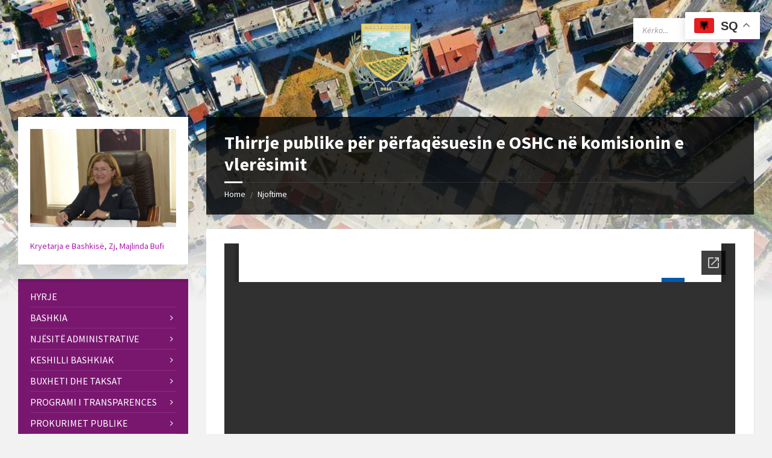

--- FILE ---
content_type: text/html; charset=UTF-8
request_url: https://bashkiaroskovec.gov.al/notices/thirrje-publike-per-perfaqesuesin-e-oshc-ne-komisionin-e-vleresimit/
body_size: 21676
content:
<!DOCTYPE html>
<html lang="en-US">
<head>
    <meta http-equiv="Content-Type" content="text/html; charset=UTF-8">
    <meta name="viewport" content="width=device-width, initial-scale=1.0">
    <link rel="pingback" href="https://bashkiaroskovec.gov.al/xmlrpc.php">
    <title>Thirrje publike për përfaqësuesin e OSHC në komisionin e vlerësimit &#8211; Bashkia Roskovec</title>
<meta name='robots' content='max-image-preview:large' />
<link rel='dns-prefetch' href='//stats.wp.com' />
<link rel='dns-prefetch' href='//fonts.googleapis.com' />
<link rel="alternate" type="application/rss+xml" title="Bashkia Roskovec &raquo; Feed" href="https://bashkiaroskovec.gov.al/feed/" />
<link rel="alternate" type="application/rss+xml" title="Bashkia Roskovec &raquo; Comments Feed" href="https://bashkiaroskovec.gov.al/comments/feed/" />
<link rel="alternate" type="application/rss+xml" title="Bashkia Roskovec &raquo; Thirrje publike për përfaqësuesin e OSHC në komisionin e vlerësimit Comments Feed" href="https://bashkiaroskovec.gov.al/notices/thirrje-publike-per-perfaqesuesin-e-oshc-ne-komisionin-e-vleresimit/feed/" />
<link rel="alternate" title="oEmbed (JSON)" type="application/json+oembed" href="https://bashkiaroskovec.gov.al/wp-json/oembed/1.0/embed?url=https%3A%2F%2Fbashkiaroskovec.gov.al%2Fnotices%2Fthirrje-publike-per-perfaqesuesin-e-oshc-ne-komisionin-e-vleresimit%2F" />
<link rel="alternate" title="oEmbed (XML)" type="text/xml+oembed" href="https://bashkiaroskovec.gov.al/wp-json/oembed/1.0/embed?url=https%3A%2F%2Fbashkiaroskovec.gov.al%2Fnotices%2Fthirrje-publike-per-perfaqesuesin-e-oshc-ne-komisionin-e-vleresimit%2F&#038;format=xml" />
<style id='wp-img-auto-sizes-contain-inline-css' type='text/css'>
img:is([sizes=auto i],[sizes^="auto," i]){contain-intrinsic-size:3000px 1500px}
/*# sourceURL=wp-img-auto-sizes-contain-inline-css */
</style>
<style id='wp-emoji-styles-inline-css' type='text/css'>

	img.wp-smiley, img.emoji {
		display: inline !important;
		border: none !important;
		box-shadow: none !important;
		height: 1em !important;
		width: 1em !important;
		margin: 0 0.07em !important;
		vertical-align: -0.1em !important;
		background: none !important;
		padding: 0 !important;
	}
/*# sourceURL=wp-emoji-styles-inline-css */
</style>
<style id='wp-block-library-inline-css' type='text/css'>
:root{--wp-block-synced-color:#7a00df;--wp-block-synced-color--rgb:122,0,223;--wp-bound-block-color:var(--wp-block-synced-color);--wp-editor-canvas-background:#ddd;--wp-admin-theme-color:#007cba;--wp-admin-theme-color--rgb:0,124,186;--wp-admin-theme-color-darker-10:#006ba1;--wp-admin-theme-color-darker-10--rgb:0,107,160.5;--wp-admin-theme-color-darker-20:#005a87;--wp-admin-theme-color-darker-20--rgb:0,90,135;--wp-admin-border-width-focus:2px}@media (min-resolution:192dpi){:root{--wp-admin-border-width-focus:1.5px}}.wp-element-button{cursor:pointer}:root .has-very-light-gray-background-color{background-color:#eee}:root .has-very-dark-gray-background-color{background-color:#313131}:root .has-very-light-gray-color{color:#eee}:root .has-very-dark-gray-color{color:#313131}:root .has-vivid-green-cyan-to-vivid-cyan-blue-gradient-background{background:linear-gradient(135deg,#00d084,#0693e3)}:root .has-purple-crush-gradient-background{background:linear-gradient(135deg,#34e2e4,#4721fb 50%,#ab1dfe)}:root .has-hazy-dawn-gradient-background{background:linear-gradient(135deg,#faaca8,#dad0ec)}:root .has-subdued-olive-gradient-background{background:linear-gradient(135deg,#fafae1,#67a671)}:root .has-atomic-cream-gradient-background{background:linear-gradient(135deg,#fdd79a,#004a59)}:root .has-nightshade-gradient-background{background:linear-gradient(135deg,#330968,#31cdcf)}:root .has-midnight-gradient-background{background:linear-gradient(135deg,#020381,#2874fc)}:root{--wp--preset--font-size--normal:16px;--wp--preset--font-size--huge:42px}.has-regular-font-size{font-size:1em}.has-larger-font-size{font-size:2.625em}.has-normal-font-size{font-size:var(--wp--preset--font-size--normal)}.has-huge-font-size{font-size:var(--wp--preset--font-size--huge)}.has-text-align-center{text-align:center}.has-text-align-left{text-align:left}.has-text-align-right{text-align:right}.has-fit-text{white-space:nowrap!important}#end-resizable-editor-section{display:none}.aligncenter{clear:both}.items-justified-left{justify-content:flex-start}.items-justified-center{justify-content:center}.items-justified-right{justify-content:flex-end}.items-justified-space-between{justify-content:space-between}.screen-reader-text{border:0;clip-path:inset(50%);height:1px;margin:-1px;overflow:hidden;padding:0;position:absolute;width:1px;word-wrap:normal!important}.screen-reader-text:focus{background-color:#ddd;clip-path:none;color:#444;display:block;font-size:1em;height:auto;left:5px;line-height:normal;padding:15px 23px 14px;text-decoration:none;top:5px;width:auto;z-index:100000}html :where(.has-border-color){border-style:solid}html :where([style*=border-top-color]){border-top-style:solid}html :where([style*=border-right-color]){border-right-style:solid}html :where([style*=border-bottom-color]){border-bottom-style:solid}html :where([style*=border-left-color]){border-left-style:solid}html :where([style*=border-width]){border-style:solid}html :where([style*=border-top-width]){border-top-style:solid}html :where([style*=border-right-width]){border-right-style:solid}html :where([style*=border-bottom-width]){border-bottom-style:solid}html :where([style*=border-left-width]){border-left-style:solid}html :where(img[class*=wp-image-]){height:auto;max-width:100%}:where(figure){margin:0 0 1em}html :where(.is-position-sticky){--wp-admin--admin-bar--position-offset:var(--wp-admin--admin-bar--height,0px)}@media screen and (max-width:600px){html :where(.is-position-sticky){--wp-admin--admin-bar--position-offset:0px}}

/*# sourceURL=wp-block-library-inline-css */
</style><style id='wp-block-heading-inline-css' type='text/css'>
h1:where(.wp-block-heading).has-background,h2:where(.wp-block-heading).has-background,h3:where(.wp-block-heading).has-background,h4:where(.wp-block-heading).has-background,h5:where(.wp-block-heading).has-background,h6:where(.wp-block-heading).has-background{padding:1.25em 2.375em}h1.has-text-align-left[style*=writing-mode]:where([style*=vertical-lr]),h1.has-text-align-right[style*=writing-mode]:where([style*=vertical-rl]),h2.has-text-align-left[style*=writing-mode]:where([style*=vertical-lr]),h2.has-text-align-right[style*=writing-mode]:where([style*=vertical-rl]),h3.has-text-align-left[style*=writing-mode]:where([style*=vertical-lr]),h3.has-text-align-right[style*=writing-mode]:where([style*=vertical-rl]),h4.has-text-align-left[style*=writing-mode]:where([style*=vertical-lr]),h4.has-text-align-right[style*=writing-mode]:where([style*=vertical-rl]),h5.has-text-align-left[style*=writing-mode]:where([style*=vertical-lr]),h5.has-text-align-right[style*=writing-mode]:where([style*=vertical-rl]),h6.has-text-align-left[style*=writing-mode]:where([style*=vertical-lr]),h6.has-text-align-right[style*=writing-mode]:where([style*=vertical-rl]){rotate:180deg}
/*# sourceURL=https://bashkiaroskovec.gov.al/wp-includes/blocks/heading/style.min.css */
</style>
<style id='wp-block-latest-posts-inline-css' type='text/css'>
.wp-block-latest-posts{box-sizing:border-box}.wp-block-latest-posts.alignleft{margin-right:2em}.wp-block-latest-posts.alignright{margin-left:2em}.wp-block-latest-posts.wp-block-latest-posts__list{list-style:none}.wp-block-latest-posts.wp-block-latest-posts__list li{clear:both;overflow-wrap:break-word}.wp-block-latest-posts.is-grid{display:flex;flex-wrap:wrap}.wp-block-latest-posts.is-grid li{margin:0 1.25em 1.25em 0;width:100%}@media (min-width:600px){.wp-block-latest-posts.columns-2 li{width:calc(50% - .625em)}.wp-block-latest-posts.columns-2 li:nth-child(2n){margin-right:0}.wp-block-latest-posts.columns-3 li{width:calc(33.33333% - .83333em)}.wp-block-latest-posts.columns-3 li:nth-child(3n){margin-right:0}.wp-block-latest-posts.columns-4 li{width:calc(25% - .9375em)}.wp-block-latest-posts.columns-4 li:nth-child(4n){margin-right:0}.wp-block-latest-posts.columns-5 li{width:calc(20% - 1em)}.wp-block-latest-posts.columns-5 li:nth-child(5n){margin-right:0}.wp-block-latest-posts.columns-6 li{width:calc(16.66667% - 1.04167em)}.wp-block-latest-posts.columns-6 li:nth-child(6n){margin-right:0}}:root :where(.wp-block-latest-posts.is-grid){padding:0}:root :where(.wp-block-latest-posts.wp-block-latest-posts__list){padding-left:0}.wp-block-latest-posts__post-author,.wp-block-latest-posts__post-date{display:block;font-size:.8125em}.wp-block-latest-posts__post-excerpt,.wp-block-latest-posts__post-full-content{margin-bottom:1em;margin-top:.5em}.wp-block-latest-posts__featured-image a{display:inline-block}.wp-block-latest-posts__featured-image img{height:auto;max-width:100%;width:auto}.wp-block-latest-posts__featured-image.alignleft{float:left;margin-right:1em}.wp-block-latest-posts__featured-image.alignright{float:right;margin-left:1em}.wp-block-latest-posts__featured-image.aligncenter{margin-bottom:1em;text-align:center}
/*# sourceURL=https://bashkiaroskovec.gov.al/wp-includes/blocks/latest-posts/style.min.css */
</style>
<style id='wp-block-group-inline-css' type='text/css'>
.wp-block-group{box-sizing:border-box}:where(.wp-block-group.wp-block-group-is-layout-constrained){position:relative}
/*# sourceURL=https://bashkiaroskovec.gov.al/wp-includes/blocks/group/style.min.css */
</style>
<style id='global-styles-inline-css' type='text/css'>
:root{--wp--preset--aspect-ratio--square: 1;--wp--preset--aspect-ratio--4-3: 4/3;--wp--preset--aspect-ratio--3-4: 3/4;--wp--preset--aspect-ratio--3-2: 3/2;--wp--preset--aspect-ratio--2-3: 2/3;--wp--preset--aspect-ratio--16-9: 16/9;--wp--preset--aspect-ratio--9-16: 9/16;--wp--preset--color--black: #000000;--wp--preset--color--cyan-bluish-gray: #abb8c3;--wp--preset--color--white: #ffffff;--wp--preset--color--pale-pink: #f78da7;--wp--preset--color--vivid-red: #cf2e2e;--wp--preset--color--luminous-vivid-orange: #ff6900;--wp--preset--color--luminous-vivid-amber: #fcb900;--wp--preset--color--light-green-cyan: #7bdcb5;--wp--preset--color--vivid-green-cyan: #00d084;--wp--preset--color--pale-cyan-blue: #8ed1fc;--wp--preset--color--vivid-cyan-blue: #0693e3;--wp--preset--color--vivid-purple: #9b51e0;--wp--preset--gradient--vivid-cyan-blue-to-vivid-purple: linear-gradient(135deg,rgb(6,147,227) 0%,rgb(155,81,224) 100%);--wp--preset--gradient--light-green-cyan-to-vivid-green-cyan: linear-gradient(135deg,rgb(122,220,180) 0%,rgb(0,208,130) 100%);--wp--preset--gradient--luminous-vivid-amber-to-luminous-vivid-orange: linear-gradient(135deg,rgb(252,185,0) 0%,rgb(255,105,0) 100%);--wp--preset--gradient--luminous-vivid-orange-to-vivid-red: linear-gradient(135deg,rgb(255,105,0) 0%,rgb(207,46,46) 100%);--wp--preset--gradient--very-light-gray-to-cyan-bluish-gray: linear-gradient(135deg,rgb(238,238,238) 0%,rgb(169,184,195) 100%);--wp--preset--gradient--cool-to-warm-spectrum: linear-gradient(135deg,rgb(74,234,220) 0%,rgb(151,120,209) 20%,rgb(207,42,186) 40%,rgb(238,44,130) 60%,rgb(251,105,98) 80%,rgb(254,248,76) 100%);--wp--preset--gradient--blush-light-purple: linear-gradient(135deg,rgb(255,206,236) 0%,rgb(152,150,240) 100%);--wp--preset--gradient--blush-bordeaux: linear-gradient(135deg,rgb(254,205,165) 0%,rgb(254,45,45) 50%,rgb(107,0,62) 100%);--wp--preset--gradient--luminous-dusk: linear-gradient(135deg,rgb(255,203,112) 0%,rgb(199,81,192) 50%,rgb(65,88,208) 100%);--wp--preset--gradient--pale-ocean: linear-gradient(135deg,rgb(255,245,203) 0%,rgb(182,227,212) 50%,rgb(51,167,181) 100%);--wp--preset--gradient--electric-grass: linear-gradient(135deg,rgb(202,248,128) 0%,rgb(113,206,126) 100%);--wp--preset--gradient--midnight: linear-gradient(135deg,rgb(2,3,129) 0%,rgb(40,116,252) 100%);--wp--preset--font-size--small: 13px;--wp--preset--font-size--medium: 20px;--wp--preset--font-size--large: 36px;--wp--preset--font-size--x-large: 42px;--wp--preset--spacing--20: 0.44rem;--wp--preset--spacing--30: 0.67rem;--wp--preset--spacing--40: 1rem;--wp--preset--spacing--50: 1.5rem;--wp--preset--spacing--60: 2.25rem;--wp--preset--spacing--70: 3.38rem;--wp--preset--spacing--80: 5.06rem;--wp--preset--shadow--natural: 6px 6px 9px rgba(0, 0, 0, 0.2);--wp--preset--shadow--deep: 12px 12px 50px rgba(0, 0, 0, 0.4);--wp--preset--shadow--sharp: 6px 6px 0px rgba(0, 0, 0, 0.2);--wp--preset--shadow--outlined: 6px 6px 0px -3px rgb(255, 255, 255), 6px 6px rgb(0, 0, 0);--wp--preset--shadow--crisp: 6px 6px 0px rgb(0, 0, 0);}:where(.is-layout-flex){gap: 0.5em;}:where(.is-layout-grid){gap: 0.5em;}body .is-layout-flex{display: flex;}.is-layout-flex{flex-wrap: wrap;align-items: center;}.is-layout-flex > :is(*, div){margin: 0;}body .is-layout-grid{display: grid;}.is-layout-grid > :is(*, div){margin: 0;}:where(.wp-block-columns.is-layout-flex){gap: 2em;}:where(.wp-block-columns.is-layout-grid){gap: 2em;}:where(.wp-block-post-template.is-layout-flex){gap: 1.25em;}:where(.wp-block-post-template.is-layout-grid){gap: 1.25em;}.has-black-color{color: var(--wp--preset--color--black) !important;}.has-cyan-bluish-gray-color{color: var(--wp--preset--color--cyan-bluish-gray) !important;}.has-white-color{color: var(--wp--preset--color--white) !important;}.has-pale-pink-color{color: var(--wp--preset--color--pale-pink) !important;}.has-vivid-red-color{color: var(--wp--preset--color--vivid-red) !important;}.has-luminous-vivid-orange-color{color: var(--wp--preset--color--luminous-vivid-orange) !important;}.has-luminous-vivid-amber-color{color: var(--wp--preset--color--luminous-vivid-amber) !important;}.has-light-green-cyan-color{color: var(--wp--preset--color--light-green-cyan) !important;}.has-vivid-green-cyan-color{color: var(--wp--preset--color--vivid-green-cyan) !important;}.has-pale-cyan-blue-color{color: var(--wp--preset--color--pale-cyan-blue) !important;}.has-vivid-cyan-blue-color{color: var(--wp--preset--color--vivid-cyan-blue) !important;}.has-vivid-purple-color{color: var(--wp--preset--color--vivid-purple) !important;}.has-black-background-color{background-color: var(--wp--preset--color--black) !important;}.has-cyan-bluish-gray-background-color{background-color: var(--wp--preset--color--cyan-bluish-gray) !important;}.has-white-background-color{background-color: var(--wp--preset--color--white) !important;}.has-pale-pink-background-color{background-color: var(--wp--preset--color--pale-pink) !important;}.has-vivid-red-background-color{background-color: var(--wp--preset--color--vivid-red) !important;}.has-luminous-vivid-orange-background-color{background-color: var(--wp--preset--color--luminous-vivid-orange) !important;}.has-luminous-vivid-amber-background-color{background-color: var(--wp--preset--color--luminous-vivid-amber) !important;}.has-light-green-cyan-background-color{background-color: var(--wp--preset--color--light-green-cyan) !important;}.has-vivid-green-cyan-background-color{background-color: var(--wp--preset--color--vivid-green-cyan) !important;}.has-pale-cyan-blue-background-color{background-color: var(--wp--preset--color--pale-cyan-blue) !important;}.has-vivid-cyan-blue-background-color{background-color: var(--wp--preset--color--vivid-cyan-blue) !important;}.has-vivid-purple-background-color{background-color: var(--wp--preset--color--vivid-purple) !important;}.has-black-border-color{border-color: var(--wp--preset--color--black) !important;}.has-cyan-bluish-gray-border-color{border-color: var(--wp--preset--color--cyan-bluish-gray) !important;}.has-white-border-color{border-color: var(--wp--preset--color--white) !important;}.has-pale-pink-border-color{border-color: var(--wp--preset--color--pale-pink) !important;}.has-vivid-red-border-color{border-color: var(--wp--preset--color--vivid-red) !important;}.has-luminous-vivid-orange-border-color{border-color: var(--wp--preset--color--luminous-vivid-orange) !important;}.has-luminous-vivid-amber-border-color{border-color: var(--wp--preset--color--luminous-vivid-amber) !important;}.has-light-green-cyan-border-color{border-color: var(--wp--preset--color--light-green-cyan) !important;}.has-vivid-green-cyan-border-color{border-color: var(--wp--preset--color--vivid-green-cyan) !important;}.has-pale-cyan-blue-border-color{border-color: var(--wp--preset--color--pale-cyan-blue) !important;}.has-vivid-cyan-blue-border-color{border-color: var(--wp--preset--color--vivid-cyan-blue) !important;}.has-vivid-purple-border-color{border-color: var(--wp--preset--color--vivid-purple) !important;}.has-vivid-cyan-blue-to-vivid-purple-gradient-background{background: var(--wp--preset--gradient--vivid-cyan-blue-to-vivid-purple) !important;}.has-light-green-cyan-to-vivid-green-cyan-gradient-background{background: var(--wp--preset--gradient--light-green-cyan-to-vivid-green-cyan) !important;}.has-luminous-vivid-amber-to-luminous-vivid-orange-gradient-background{background: var(--wp--preset--gradient--luminous-vivid-amber-to-luminous-vivid-orange) !important;}.has-luminous-vivid-orange-to-vivid-red-gradient-background{background: var(--wp--preset--gradient--luminous-vivid-orange-to-vivid-red) !important;}.has-very-light-gray-to-cyan-bluish-gray-gradient-background{background: var(--wp--preset--gradient--very-light-gray-to-cyan-bluish-gray) !important;}.has-cool-to-warm-spectrum-gradient-background{background: var(--wp--preset--gradient--cool-to-warm-spectrum) !important;}.has-blush-light-purple-gradient-background{background: var(--wp--preset--gradient--blush-light-purple) !important;}.has-blush-bordeaux-gradient-background{background: var(--wp--preset--gradient--blush-bordeaux) !important;}.has-luminous-dusk-gradient-background{background: var(--wp--preset--gradient--luminous-dusk) !important;}.has-pale-ocean-gradient-background{background: var(--wp--preset--gradient--pale-ocean) !important;}.has-electric-grass-gradient-background{background: var(--wp--preset--gradient--electric-grass) !important;}.has-midnight-gradient-background{background: var(--wp--preset--gradient--midnight) !important;}.has-small-font-size{font-size: var(--wp--preset--font-size--small) !important;}.has-medium-font-size{font-size: var(--wp--preset--font-size--medium) !important;}.has-large-font-size{font-size: var(--wp--preset--font-size--large) !important;}.has-x-large-font-size{font-size: var(--wp--preset--font-size--x-large) !important;}
/*# sourceURL=global-styles-inline-css */
</style>

<style id='classic-theme-styles-inline-css' type='text/css'>
/*! This file is auto-generated */
.wp-block-button__link{color:#fff;background-color:#32373c;border-radius:9999px;box-shadow:none;text-decoration:none;padding:calc(.667em + 2px) calc(1.333em + 2px);font-size:1.125em}.wp-block-file__button{background:#32373c;color:#fff;text-decoration:none}
/*# sourceURL=/wp-includes/css/classic-themes.min.css */
</style>
<link rel='stylesheet' id='menu-image-css' href='https://bashkiaroskovec.gov.al/wp-content/plugins/menu-image/includes/css/menu-image.css?ver=3.13' type='text/css' media='all' />
<link rel='stylesheet' id='dashicons-css' href='https://bashkiaroskovec.gov.al/wp-includes/css/dashicons.min.css?ver=6.9' type='text/css' media='all' />
<link rel='stylesheet' id='responsive-lightbox-swipebox-css' href='https://bashkiaroskovec.gov.al/wp-content/plugins/responsive-lightbox/assets/swipebox/swipebox.min.css?ver=1.5.2' type='text/css' media='all' />
<link rel='stylesheet' id='lsvr-townpress-main-style-css' href='https://bashkiaroskovec.gov.al/wp-content/themes/bashkia/style.css?ver=6.9' type='text/css' media='all' />
<link rel='stylesheet' id='lsvr-townpress-general-style-css' href='https://bashkiaroskovec.gov.al/wp-content/themes/bashkia/assets/css/general.css?ver=6.9' type='text/css' media='all' />
<style id='lsvr-townpress-general-style-inline-css' type='text/css'>
body, input, textarea, select, button, #cancel-comment-reply-link, .lsvr_listing-map__infobox { font-family: 'Source Sans Pro', Arial, sans-serif; }
html, body { font-size: 16px; }
.header-logo { max-width: 140px; } .header-logo--front { max-width: 200px; } @media ( max-width: 991px ) { .header-logo { max-width: 140px; } }
/*# sourceURL=lsvr-townpress-general-style-inline-css */
</style>
<link rel='stylesheet' id='lsvr-townpress-google-fonts-css' href='//fonts.googleapis.com/css?family=Source+Sans+Pro%3A400%2C400italic%2C600%2C600italic%2C700%2C700italic&#038;ver=6.9' type='text/css' media='all' />
<link rel='stylesheet' id='lsvr-townpress-color-scheme-css' href='https://bashkiaroskovec.gov.al/wp-content/themes/bashkia/assets/css/skins/green.css?ver=6.9' type='text/css' media='all' />
<style id='lsvr-townpress-color-scheme-inline-css' type='text/css'>
body { color: #353535; }a { color: #af18af; }abbr { border-color: #353535; }button { color: #353535; }input, select, textarea { color: #353535; }.c-button { border-color: #79176f; background-color: #79176f; }.c-button--outline { color: #79176f; }.c-search-form__button { background-color: #79176f; }.header-navbar { background-color: #79176f; }.header-menu__item--dropdown .header-menu__item .header-menu__item-link { color: #79176f; }.header-map__close { background-color: #79176f; }.header-map-toggle__ico { color: #79176f; }.header-map-toggle--active { background-color: #79176f; }.header-languages__item-link { #353535; }.header-languages__item--active .header-languages__item-link { background-color: #79176f; }.header-login__link { color: #353535; }.header-login__ico { color: #79176f; }.header-login__link--logout { background-color: #79176f; }.header-toolbar-toggle__menu-button { color: #353535; }.header-toolbar-toggle__menu-button--active { background-color: #79176f; }.header-mobile-menu { background-color: #79176f; }.post-password-form input[type="submit"] { background-color: #79176f; }.post-comments__list a.comment-edit-link { color: #79176f; }.comment-form .submit { background-color: #79176f; }.post-pagination__item-link,.post-pagination__number-link { color: #79176f; }.post-pagination__number--active .post-pagination__number-link { background-color: #79176f; }.post-pagination__number-link:hover { color: #79176f; }.navigation.pagination a { color: #79176f; }.navigation.pagination .page-numbers.current { background-color: #79176f; }.navigation.pagination .page-numbers:not( .next ):not( .prev ):not( .dots ):not( .current ):hover { color: #79176f; }.lsvr_listing-map__marker-inner { background-color: #79176f; border-color: #79176f; }.lsvr_listing-map__marker-inner:before { border-top-color: #79176f; }.lsvr_listing-map__infobox-more-link { background-color: #79176f; }.lsvr_listing-post-single .post__contact-item-icon { color: #79176f; }.lsvr_listing-post-single .post__social-link:hover { background-color: #79176f; }.lsvr_event-post-single .post__info-item-icon { color: #79176f; }.lsvr_document-post-archive--default .post__title-link { color: #79176f; }.lsvr_document-post-archive--categorized-attachments .post-tree__item-toggle { color: #79176f; }.lsvr_document-post-archive--categorized-attachments .post-tree__item-icon--folder { color: #79176f; }.lsvr_person-post-page .post__contact-item-icon { color: #79176f; }.lsvr_person-post-page .post__social-link:hover { background-color: #79176f; }.widget__title-icon { color: #79176f; }.lsvr-townpress-menu-widget__nav { background-color: #79176f; }.lsvr_event-list-widget__item-date-month { background-color: #79176f; }.lsvr_event-calendar-widget__nav-btn { color: #79176f; }.lsvr_event-calendar-widget__day-cell { color: #353535; }.lsvr_event-calendar-widget__day--has-events > .lsvr_event-calendar-widget__day-cell:after { background-color: #79176f; }.lsvr_event-calendar-widget__day--current > .lsvr_event-calendar-widget__day-cell { color: #79176f; }.lsvr_event-filter-widget__option--datepicker:after { color: #79176f; }.lsvr_event-filter-widget__submit-button { background-color: #79176f; }.lsvr_person-list-widget__item-title-link { color: #79176f; }.lsvr_person-list-widget__item-social-link:hover { background-color: #79176f; }.lsvr_person-featured-widget__title-link { color: #79176f; }.lsvr_person-featured-widget__social-link:hover { background-color: #79176f; }.widget_display_search .button { background-color: #79176f; }.footer-widgets .widget__title-icon { color: #79176f; }.footer-widgets .lsvr_event-calendar-widget__day--current > .lsvr_event-calendar-widget__day-cell { color: #79176f; }.footer-widgets .lsvr_person-list-widget__item-social-link { background-color: #79176f; }.footer-widgets .lsvr_person-featured-widget__social-link { background-color: #79176f; }.footer-social__link { background-color: #79176f; }.lsvr-townpress-posts__title-icon { color: #79176f; }.lsvr-townpress-post-slider__indicator-inner { background-color: #79176f; }.lsvr-townpress-sitemap__title-icon { color: #79176f; }.lsvr-button { border-color: #79176f; background-color: #79176f; }.lsvr-counter__number { color: #79176f; }.lsvr-cta__button-link { border-color: #79176f; background-color: #79176f; }.lsvr-feature__icon { color: #79176f; }.lsvr-progress-bar__bar-inner { background-color: #79176f; }.lsvr-pricing-table__title { background-color: #79176f; }.lsvr-pricing-table__price-value { color: #79176f; }.lsvr-pricing-table__button-link { border-color: #79176f; background-color: #79176f; }.bbp-submit-wrapper button { border-color: #79176f; background-color: #79176f; }#bbpress-forums .bbp-reply-content #subscription-toggle a { color: #79176f; }#bbpress-forums .bbp-pagination-links .page-numbers.current { background-color: #79176f; }#bbpress-forums #bbp-your-profile fieldset input,#bbpress-forums #bbp-your-profile fieldset textarea { color: #353535; }#bbpress-forums #bbp-your-profile #bbp_user_edit_submit { border-color: #79176f; background-color: #79176f; }.lsvr-datepicker .ui-datepicker-prev,.lsvr-datepicker .ui-datepicker-next { color: #79176f; }.lsvr-datepicker th { color: #79176f; }.lsvr-datepicker td a { color: #353535; }.lsvr-datepicker .ui-state-active { color: #79176f; }.back-to-top__link { background-color: #79176f; }
/*# sourceURL=lsvr-townpress-color-scheme-inline-css */
</style>
<link rel='stylesheet' id='tablepress-default-css' href='https://bashkiaroskovec.gov.al/wp-content/plugins/tablepress/css/build/default.css?ver=3.2.5' type='text/css' media='all' />
<script type="text/javascript" src="https://bashkiaroskovec.gov.al/wp-includes/js/jquery/jquery.min.js?ver=3.7.1" id="jquery-core-js"></script>
<script type="text/javascript" src="https://bashkiaroskovec.gov.al/wp-includes/js/jquery/jquery-migrate.min.js?ver=3.4.1" id="jquery-migrate-js"></script>
<script type="text/javascript" id="lsvr-events-scripts-js-extra">
/* <![CDATA[ */
var lsvr_events_ajax_var = {"url":"https://bashkiaroskovec.gov.al/wp-admin/admin-ajax.php","nonce":"d580a360fa"};
//# sourceURL=lsvr-events-scripts-js-extra
/* ]]> */
</script>
<script type="text/javascript" src="https://bashkiaroskovec.gov.al/wp-content/plugins/lsvr-events/assets/js/lsvr-events.min.js?ver=1.9.6" id="lsvr-events-scripts-js"></script>
<script type="text/javascript" id="lsvr-townpress-toolkit-weather-widget-js-extra">
/* <![CDATA[ */
var lsvr_townpress_toolkit_ajax_weather_widget_var = {"url":"https://bashkiaroskovec.gov.al/wp-admin/admin-ajax.php","nonce":"15b312d478"};
//# sourceURL=lsvr-townpress-toolkit-weather-widget-js-extra
/* ]]> */
</script>
<script type="text/javascript" src="https://bashkiaroskovec.gov.al/wp-content/plugins/lsvr-townpress-toolkit/assets/js/lsvr-townpress-toolkit-weather-widget.min.js?ver=1.5.9" id="lsvr-townpress-toolkit-weather-widget-js"></script>
<script type="text/javascript" src="https://bashkiaroskovec.gov.al/wp-content/plugins/responsive-lightbox/assets/swipebox/jquery.swipebox.min.js?ver=1.5.2" id="responsive-lightbox-swipebox-js"></script>
<script type="text/javascript" src="https://bashkiaroskovec.gov.al/wp-includes/js/underscore.min.js?ver=1.13.7" id="underscore-js"></script>
<script type="text/javascript" src="https://bashkiaroskovec.gov.al/wp-content/plugins/responsive-lightbox/assets/infinitescroll/infinite-scroll.pkgd.min.js?ver=4.0.1" id="responsive-lightbox-infinite-scroll-js"></script>
<script type="text/javascript" id="responsive-lightbox-js-before">
/* <![CDATA[ */
var rlArgs = {"script":"swipebox","selector":"lightbox","customEvents":"","activeGalleries":true,"animation":true,"hideCloseButtonOnMobile":false,"removeBarsOnMobile":false,"hideBars":true,"hideBarsDelay":5000,"videoMaxWidth":1080,"useSVG":true,"loopAtEnd":false,"woocommerce_gallery":false,"ajaxurl":"https:\/\/bashkiaroskovec.gov.al\/wp-admin\/admin-ajax.php","nonce":"0fda9e2c75","preview":false,"postId":15067,"scriptExtension":false};

//# sourceURL=responsive-lightbox-js-before
/* ]]> */
</script>
<script type="text/javascript" src="https://bashkiaroskovec.gov.al/wp-content/plugins/responsive-lightbox/js/front.js?ver=2.5.4" id="responsive-lightbox-js"></script>
<link rel="https://api.w.org/" href="https://bashkiaroskovec.gov.al/wp-json/" /><link rel="alternate" title="JSON" type="application/json" href="https://bashkiaroskovec.gov.al/wp-json/wp/v2/lsvr_notice/15067" /><link rel="EditURI" type="application/rsd+xml" title="RSD" href="https://bashkiaroskovec.gov.al/xmlrpc.php?rsd" />
<meta name="generator" content="WordPress 6.9" />
<link rel="canonical" href="https://bashkiaroskovec.gov.al/notices/thirrje-publike-per-perfaqesuesin-e-oshc-ne-komisionin-e-vleresimit/" />
<link rel='shortlink' href='https://bashkiaroskovec.gov.al/?p=15067' />
	<style>img#wpstats{display:none}</style>
		<script type="text/javascript" src="//bashkiaroskovec.gov.al/?wordfence_syncAttackData=1768990030.1202" async></script><meta name="generator" content="Powered by WPBakery Page Builder - drag and drop page builder for WordPress."/>
<noscript><style> .wpb_animate_when_almost_visible { opacity: 1; }</style></noscript></head>

<body class="wp-singular lsvr_notice-template-default single single-lsvr_notice postid-15067 wp-custom-logo wp-theme-bashkia lsvr-accessibility wpb-js-composer js-comp-ver-6.7.0 vc_responsive">

	
	
	<!-- WRAPPER : begin -->
	<div id="wrapper">

		
		
	<a href="#main" class="accessibility-link accessibility-link--skip-to-content screen-reader-text">Skip to content</a>

			<a href="#sidebar-left" class="accessibility-link accessibility-link--skip-to-left-sidebar screen-reader-text">Skip to left sidebar</a>
	
	
	<a href="#footer" class="accessibility-link accessibility-link--skip-to-footer screen-reader-text">Skip to footer</a>


		
		<!-- HEADER : begin -->
		<header id="header" >
			<div class="header__inner">

				
				
				
				
				
				<!-- HEADER CONTENT : begin -->
				<div class="header__content">
					<div class="lsvr-container">
						<div class="header__content-inner">

							
							
	<!-- HEADER BRANDING : begin -->
	<div  class="header-logo header-logo--centered">
		<a href="https://bashkiaroskovec.gov.al/" class="header-logo__link"
			aria-label="Site logo">
			<img src="https://bashkiaroskovec.gov.al/wp-content/uploads/2022/03/Logo-1.png"
				class="header-logo__image"
				alt="Bashkia Roskovec">
		</a>
	</div>
	<!-- HEADER BRANDING : end -->


							
							

	<!-- HEADER TOOLBAR TOGGLE : begin -->
<div class="header-toolbar-toggle">

	<button class="header-toolbar-toggle__menu-button" type="button"
		aria-controls="header-mobile-menu"
        aria-haspopup="true"
        aria-expanded="false">
		<span class="header-toolbar-toggle__menu-button-ico header-toolbar-toggle__menu-button-ico--open icon-menu" aria-hidden="true"></span>
		<span class="header-toolbar-toggle__menu-button-ico header-toolbar-toggle__menu-button-ico--close icon-cross" aria-hidden="true"></span>
		<span class="header-toolbar-toggle__menu-button-label">Menu</span>
	</button>

	
</div>
<!-- HEADER TOOLBAR TOGGLE : end -->
	<!-- HEADER TOOLBAR : begin -->
	<div class="header-toolbar">

		
		
		
		
		
		
		
		
		
		
	<!-- HEADER SEARCH : begin -->
	<div class="header-search header-toolbar__item">

		<!-- SEARCH FORM : begin -->
<form class="c-search-form" action="https://bashkiaroskovec.gov.al/" method="get" role="search">
	<div class="c-search-form__inner">
		<div class="c-search-form__input-holder">

			<label class="c-search-form__input-label screen-reader-text" for="c-search-form__input-249">Search:</label>
			<input id="c-search-form__input-249" class="c-search-form__input" type="text" name="s"
				value=""
				placeholder="Kërko..."
				aria-label="Search field">

			<button class="c-search-form__button" type="submit" title="Submit search">
				<span class="c-search-form__button-ico icon-magnifier" aria-hidden="true"></span></button>

		</div>
	</div>
</form>
<!-- SEARCH FORM : end -->
	</div>
	<!-- HEADER SEARCH : end -->


		
	</div>
	<!-- HEADER TOOLBAR : end -->



							
						</div>
					</div>
				</div>
				<!-- HEADER CONTENT : end -->

				
			</div>
		</header>
		<!-- HEADER : end -->

		
		
	<div class="header-background header-background--slideshow-home"
		data-slideshow-speed="9">

		
			
				<div class="header-background__image header-background__image--default"
					style="background-image: url('https://bashkiaroskovec.gov.al/wp-content/uploads/2022/05/76_960.jpg'); "></div>

			
		
	</div>


		
		<!-- CORE : begin -->
		<div id="core">
			<div class="core__inner">
<!-- COLUMNS : begin -->
<div id="columns">
	<div class="columns__inner">
		<div class="lsvr-container">

			
				<div class="lsvr-grid">
					<div class="columns__main lsvr-grid__col lsvr-grid__col--span-9 lsvr-grid__col--push-3">

			
			<!-- MAIN : begin -->
			<main id="main">
				<div class="main__inner">
<!-- POST SINGLE : begin -->
<div class="lsvr_notice-post-page post-single lsvr_notice-post-single">

	
		<!-- POST : begin -->
		<article class="post post-15067 lsvr_notice type-lsvr_notice status-publish hentry">
			<div class="post__inner">

				
	
	<!-- MAIN HEADER : begin -->
	<header class="main__header">

		
		<h1 class="main__title">

			Thirrje publike për përfaqësuesin e OSHC në komisionin e vlerësimit
		</h1>

		
		
	
	<!-- BREADCRUMBS : begin -->
	<div class="breadcrumbs">
		<div class="breadcrumbs__inner">

			
			<nav class="breadcrumbs__nav" aria-label="Breadcrumbs">
				<ul class="breadcrumbs__list">

					
						<li class="breadcrumbs__item">
							<a href="https://bashkiaroskovec.gov.al/" class="breadcrumbs__link">Home</a>
							<span class="breadcrumbs__item-decor" aria-hidden="true">/</span>
						</li>

					
						<li class="breadcrumbs__item">
							<a href="https://bashkiaroskovec.gov.al/notices/" class="breadcrumbs__link">Njoftime</a>
							<span class="breadcrumbs__item-decor" aria-hidden="true">/</span>
						</li>

					
				</ul>
			</nav>

			
			<!-- BREADCRUMBS META DATA : begin -->
			<script type="application/ld+json">
			{
				"@context": "http://schema.org",
				"@type": "BreadcrumbList",
				"itemListElement" : [
										{
						"@type": "ListItem",
						"position": 1,
						"item": {
							"@id": "https://bashkiaroskovec.gov.al/",
							"name": "Home"
						}
					},										{
						"@type": "ListItem",
						"position": 2,
						"item": {
							"@id": "https://bashkiaroskovec.gov.al/notices/",
							"name": "Njoftime"
						}
					}									]
			}
			</script>
			<!-- BREADCRUMBS META DATA : end -->

		
		</div>
	</div>
	<!-- BREADCRUMBS : end -->

	

		
	</header>
	<!-- MAIN HEADER : end -->

	

				<!-- POST WRAPPER : begin -->
				<div class="post__wrapper">
					<div class="c-content-box">

						
						
	<!-- POST TEXT : begin -->
	<div class="post__content">
		<iframe src="//docs.google.com/viewer?url=https%3A%2F%2Fbashkiaroskovec.gov.al%2Fwp-content%2Fuploads%2F2019%2F02%2FThirrja-publike-per-perfaqesuesin-e-OSHC-ve-ne-Komision-Vleresimit-002-1.pdf&hl=en_US&embedded=true" class="gde-frame" style="width:100%; height:700px; border: none;" scrolling="no"></iframe>
<p class="gde-text"><a href="https://bashkiaroskovec.gov.al/wp-content/uploads/2019/02/Thirrja-publike-per-perfaqesuesin-e-OSHC-ve-ne-Komision-Vleresimit-002-1.pdf" class="gde-link">Shkarko</a></p>
			</div>
	<!-- POST TEXT : end -->


						
						
	<!-- POST FOOTER : begin -->
	<footer class="post__footer">

		<!-- POST META : begin -->
		<ul class="post__meta" aria-label="Post Meta">

			
				<!-- POST DATE : begin -->
				<li class="post__meta-item post__meta-item--date">

					<span class="post__meta-item-icon post__meta-item-icon--date" aria-hidden="true"></span>

					<span class="post__meta-date" role="group">
						May 11, 2022					</span>

					
						<span class="post__meta-author">by <a href="https://bashkiaroskovec.gov.al/author/bashkiaroskovec/" class="post__meta-author-link" rel="author">bashkiaroskovec</a></span>

					
					
				</li>
				<!-- POST DATE : end -->

			
			
		</ul>
		<!-- POST META : end -->

	</footer>
	<!-- POST FOOTER : end -->


						
					</div>
				</div>
				<!-- POST WRAPPER : begin -->

				
			<script type="application/ld+json">
			{
				"@context" : "http://schema.org",
				"@type" : "NewsArticle",
				"headline": "Thirrje publike për përfaqësuesin e OSHC në komisionin e vlerësimit",
				"url" : "https://bashkiaroskovec.gov.al/notices/thirrje-publike-per-perfaqesuesin-e-oshc-ne-komisionin-e-vleresimit/",
				"mainEntityOfPage" : "https://bashkiaroskovec.gov.al/notices/thirrje-publike-per-perfaqesuesin-e-oshc-ne-komisionin-e-vleresimit/",
			 	"datePublished": "2022-05-11T09:31:19+00:00",
			 	"dateModified": "2022-05-11T09:31:19+00:00",
			 	"description": "",
			 	"author": {
			 		"@type" : "person",
			 		"name" : "bashkiaroskovec",
			 		"url" : ""
			 	},
			 	"publisher" : {
			 		"@id" : "https://bashkiaroskovec.gov.al#WebSitePublisher"
			 	}

			 	
			}
			</script>

		
			</div>
		</article>
		<!-- POST : end -->

	
</div>
<!-- POST SINGLE : end -->

				</div>
			</main>
			<!-- MAIN : end -->

			
				</div>

				
					<div class="columns__sidebar columns__sidebar--left lsvr-grid__col lsvr-grid__col--span-3 lsvr-grid__col--pull-9">

						
	<!-- LEFT SIDEBAR : begin -->
	<aside id="sidebar-left">
		<div class="sidebar-left__inner">

			<div id="text-21" class="widget widget_text"><div class="widget__inner">			<div class="textwidget"><p><a href="https://bashkiaroskovec.gov.al/wp-content/uploads/2022/05/majlinda_bufi04.jpg"><img loading="lazy" decoding="async" class="aligncenter wp-image-15401 size-medium" src="https://bashkiaroskovec.gov.al/wp-content/uploads/2022/05/majlinda_bufi04-300x202.jpg" alt="" width="300" height="202" srcset="https://bashkiaroskovec.gov.al/wp-content/uploads/2022/05/majlinda_bufi04-300x202.jpg 300w, https://bashkiaroskovec.gov.al/wp-content/uploads/2022/05/majlinda_bufi04-1024x689.jpg 1024w, https://bashkiaroskovec.gov.al/wp-content/uploads/2022/05/majlinda_bufi04-768x517.jpg 768w, https://bashkiaroskovec.gov.al/wp-content/uploads/2022/05/majlinda_bufi04.jpg 1256w" sizes="auto, (max-width: 300px) 100vw, 300px" /></a><br />
<a href="https://bashkiaroskovec.gov.al/kryetar/">Kryetarja e Bashkisë, Zj, Majlinda Bufi</a></p>
</div>
		</div></div><div id="lsvr_townpress_menu-1" class="widget lsvr-townpress-menu-widget"><div class="widget__inner">
<div class="widget__content">

	
		<nav class="lsvr-townpress-menu-widget__nav lsvr-townpress-menu-widget__nav--expanded-active"
			data-label-expand-submenu="Expand submenu"
			data-label-collapse-submenu="Collapse submenu"

			
				aria-label="Main Menu"

			>

		    <ul id="menu-main-menu" class="lsvr-townpress-menu-widget__list" role="menu">
            
            <li id="lsvr-townpress-menu-widget__item-82-498"
                class="lsvr-townpress-menu-widget__item lsvr-townpress-menu-widget__item--level-0 menu-item menu-item-type-post_type menu-item-object-page menu-item-home"
                role="presentation">

                <a href="https://bashkiaroskovec.gov.al/"
                    id="lsvr-townpress-menu-widget__item-link-82-498"
                    class="lsvr-townpress-menu-widget__item-link lsvr-townpress-menu-widget__item-link--level-0"
                    role="menuitem"

                    
                                        >

                    
                    <span class="lsvr-townpress-menu-widget__item-link-label">
                        HYRJE                    </span>

                </a>

            
            </li>

            
            
            <li id="lsvr-townpress-menu-widget__item-14818-180"
                class="lsvr-townpress-menu-widget__item lsvr-townpress-menu-widget__item--level-0 menu-item menu-item-type-custom menu-item-object-custom menu-item-has-children"
                role="presentation">

                <a href="#"
                    id="lsvr-townpress-menu-widget__item-link-14818-180"
                    class="lsvr-townpress-menu-widget__item-link lsvr-townpress-menu-widget__item-link--level-0"
                    role="menuitem"

                    
                        aria-owns="lsvr-townpress-menu-widget__submenu-14818-180"
                        aria-controls="lsvr-townpress-menu-widget__submenu-14818-180"
                        aria-haspopup="true"
                        aria-expanded="false"

                    
                                        >

                    
                    <span class="lsvr-townpress-menu-widget__item-link-label">
                        BASHKIA                    </span>

                </a>

            
            <button class="lsvr-townpress-menu-widget__toggle lsvr-townpress-menu-widget__toggle--level-0" type="button"
                aria-label="Expand submenu"
                aria-controls="lsvr-townpress-menu-widget__submenu-14818-180"
                aria-haspopup="true"
                aria-expanded="false">
                <span class="lsvr-townpress-menu-widget__toggle-icon"
                    aria-hidden="true"></span>
            </button>

            <ul id="lsvr-townpress-menu-widget__submenu-14818-180"
                class="lsvr-townpress-menu-widget__submenu lsvr-townpress-menu-widget__submenu--level-0"
                aria-labelledby="lsvr-townpress-menu-widget__item-link-14818-180"
                aria-expanded="false"
                role="menu">

            
            
            <li id="lsvr-townpress-menu-widget__item-14817-280"
                class="lsvr-townpress-menu-widget__item lsvr-townpress-menu-widget__item--level-1 menu-item menu-item-type-post_type menu-item-object-page"
                role="presentation">

                <a href="https://bashkiaroskovec.gov.al/kryetar/"
                    id="lsvr-townpress-menu-widget__item-link-14817-280"
                    class="lsvr-townpress-menu-widget__item-link lsvr-townpress-menu-widget__item-link--level-1"
                    role="menuitem"

                    
                                        >

                    
                    <span class="lsvr-townpress-menu-widget__item-link-label">
                        Kryetare e bashkisë                    </span>

                </a>

            
            </li>

            
            
            <li id="lsvr-townpress-menu-widget__item-14819-40"
                class="lsvr-townpress-menu-widget__item lsvr-townpress-menu-widget__item--level-1 menu-item menu-item-type-post_type menu-item-object-page"
                role="presentation">

                <a href="https://bashkiaroskovec.gov.al/vizitori/"
                    id="lsvr-townpress-menu-widget__item-link-14819-40"
                    class="lsvr-townpress-menu-widget__item-link lsvr-townpress-menu-widget__item-link--level-1"
                    role="menuitem"

                    
                                        >

                    
                    <span class="lsvr-townpress-menu-widget__item-link-label">
                        Vizitori                    </span>

                </a>

            
            </li>

            
            
            <li id="lsvr-townpress-menu-widget__item-14820-48"
                class="lsvr-townpress-menu-widget__item lsvr-townpress-menu-widget__item--level-1 menu-item menu-item-type-post_type menu-item-object-page"
                role="presentation">

                <a href="https://bashkiaroskovec.gov.al/vizito-dhe-eksploro-roskovecin/"
                    id="lsvr-townpress-menu-widget__item-link-14820-48"
                    class="lsvr-townpress-menu-widget__item-link lsvr-townpress-menu-widget__item-link--level-1"
                    role="menuitem"

                    
                                        >

                    
                    <span class="lsvr-townpress-menu-widget__item-link-label">
                        Vizito dhe eksploro Roskovecin                    </span>

                </a>

            
            </li>

            
            
            <li id="lsvr-townpress-menu-widget__item-14821-987"
                class="lsvr-townpress-menu-widget__item lsvr-townpress-menu-widget__item--level-1 menu-item menu-item-type-post_type menu-item-object-page"
                role="presentation">

                <a href="https://bashkiaroskovec.gov.al/vendodhja-e-zyrave-te-bashkise/"
                    id="lsvr-townpress-menu-widget__item-link-14821-987"
                    class="lsvr-townpress-menu-widget__item-link lsvr-townpress-menu-widget__item-link--level-1"
                    role="menuitem"

                    
                                        >

                    
                    <span class="lsvr-townpress-menu-widget__item-link-label">
                        Vendodhja e zyrave të Bashkisë                    </span>

                </a>

            
            </li>

            
            
            <li id="lsvr-townpress-menu-widget__item-14920-781"
                class="lsvr-townpress-menu-widget__item lsvr-townpress-menu-widget__item--level-1 menu-item menu-item-type-post_type menu-item-object-page"
                role="presentation">

                <a href="https://bashkiaroskovec.gov.al/dokumenta-2/"
                    id="lsvr-townpress-menu-widget__item-link-14920-781"
                    class="lsvr-townpress-menu-widget__item-link lsvr-townpress-menu-widget__item-link--level-1"
                    role="menuitem"

                    
                                        >

                    
                    <span class="lsvr-townpress-menu-widget__item-link-label">
                        Dokumenta                    </span>

                </a>

            
            </li>

            
            
            <li id="lsvr-townpress-menu-widget__item-14868-274"
                class="lsvr-townpress-menu-widget__item lsvr-townpress-menu-widget__item--level-1 menu-item menu-item-type-post_type menu-item-object-page"
                role="presentation">

                <a href="https://bashkiaroskovec.gov.al/planifikimi-dhe-zhvillimi-i-territorit/"
                    id="lsvr-townpress-menu-widget__item-link-14868-274"
                    class="lsvr-townpress-menu-widget__item-link lsvr-townpress-menu-widget__item-link--level-1"
                    role="menuitem"

                    
                                        >

                    
                    <span class="lsvr-townpress-menu-widget__item-link-label">
                        PLANIFIKIMI DHE ZHVILLIMI I TERRITORIT                    </span>

                </a>

            
            </li>

            
            
            <li id="lsvr-townpress-menu-widget__item-14869-643"
                class="lsvr-townpress-menu-widget__item lsvr-townpress-menu-widget__item--level-1 menu-item menu-item-type-post_type menu-item-object-page"
                role="presentation">

                <a href="https://bashkiaroskovec.gov.al/sherbimet-publike/"
                    id="lsvr-townpress-menu-widget__item-link-14869-643"
                    class="lsvr-townpress-menu-widget__item-link lsvr-townpress-menu-widget__item-link--level-1"
                    role="menuitem"

                    
                                        >

                    
                    <span class="lsvr-townpress-menu-widget__item-link-label">
                        SHËRBIMET PUBLIKE                    </span>

                </a>

            
            </li>

            
            
            <li id="lsvr-townpress-menu-widget__item-14865-238"
                class="lsvr-townpress-menu-widget__item lsvr-townpress-menu-widget__item--level-1 menu-item menu-item-type-post_type menu-item-object-page"
                role="presentation">

                <a href="https://bashkiaroskovec.gov.al/konsultimet-publike-2/"
                    id="lsvr-townpress-menu-widget__item-link-14865-238"
                    class="lsvr-townpress-menu-widget__item-link lsvr-townpress-menu-widget__item-link--level-1"
                    role="menuitem"

                    
                                        >

                    
                    <span class="lsvr-townpress-menu-widget__item-link-label">
                        KONSULTIMET PUBLIKE                    </span>

                </a>

            
            </li>

            
            
            <li id="lsvr-townpress-menu-widget__item-15262-567"
                class="lsvr-townpress-menu-widget__item lsvr-townpress-menu-widget__item--level-1 menu-item menu-item-type-post_type menu-item-object-page"
                role="presentation">

                <a href="https://bashkiaroskovec.gov.al/historia-e-qytetit-te-roskovecit/"
                    id="lsvr-townpress-menu-widget__item-link-15262-567"
                    class="lsvr-townpress-menu-widget__item-link lsvr-townpress-menu-widget__item-link--level-1"
                    role="menuitem"

                    
                                        >

                    
                    <span class="lsvr-townpress-menu-widget__item-link-label">
                        Të dhëna historike                    </span>

                </a>

            
            </li>

            
            
            <li id="lsvr-townpress-menu-widget__item-17404-558"
                class="lsvr-townpress-menu-widget__item lsvr-townpress-menu-widget__item--level-1 menu-item menu-item-type-post_type menu-item-object-page"
                role="presentation">

                <a href="https://bashkiaroskovec.gov.al/rregullore-e-brendshme-e-bashkise-roskovec-2024/"
                    id="lsvr-townpress-menu-widget__item-link-17404-558"
                    class="lsvr-townpress-menu-widget__item-link lsvr-townpress-menu-widget__item-link--level-1"
                    role="menuitem"

                    
                                        >

                    
                    <span class="lsvr-townpress-menu-widget__item-link-label">
                        Rregullore e Brendshme e Bashkise Roskovec                    </span>

                </a>

            
            </li>

            
            
            <li id="lsvr-townpress-menu-widget__item-17403-453"
                class="lsvr-townpress-menu-widget__item lsvr-townpress-menu-widget__item--level-1 menu-item menu-item-type-post_type menu-item-object-page"
                role="presentation">

                <a href="https://bashkiaroskovec.gov.al/kodi-i-etikes/"
                    id="lsvr-townpress-menu-widget__item-link-17403-453"
                    class="lsvr-townpress-menu-widget__item-link lsvr-townpress-menu-widget__item-link--level-1"
                    role="menuitem"

                    
                                        >

                    
                    <span class="lsvr-townpress-menu-widget__item-link-label">
                        KODI I ETIKES                    </span>

                </a>

            
            </li>

            
            
            <li id="lsvr-townpress-menu-widget__item-15261-113"
                class="lsvr-townpress-menu-widget__item lsvr-townpress-menu-widget__item--level-1 menu-item menu-item-type-post_type menu-item-object-page"
                role="presentation">

                <a href="https://bashkiaroskovec.gov.al/kerkesa-ankesa/"
                    id="lsvr-townpress-menu-widget__item-link-15261-113"
                    class="lsvr-townpress-menu-widget__item-link lsvr-townpress-menu-widget__item-link--level-1"
                    role="menuitem"

                    
                                        >

                    
                    <span class="lsvr-townpress-menu-widget__item-link-label">
                        Kërkesa / Ankesa                    </span>

                </a>

            
            </li>

            
            </ul>

            
            </li>

            
            
            <li id="lsvr-townpress-menu-widget__item-15829-229"
                class="lsvr-townpress-menu-widget__item lsvr-townpress-menu-widget__item--level-0 menu-item menu-item-type-post_type menu-item-object-page menu-item-has-children"
                role="presentation">

                <a href="https://bashkiaroskovec.gov.al/njesite-administrative/"
                    id="lsvr-townpress-menu-widget__item-link-15829-229"
                    class="lsvr-townpress-menu-widget__item-link lsvr-townpress-menu-widget__item-link--level-0"
                    role="menuitem"

                    
                        aria-owns="lsvr-townpress-menu-widget__submenu-15829-229"
                        aria-controls="lsvr-townpress-menu-widget__submenu-15829-229"
                        aria-haspopup="true"
                        aria-expanded="false"

                    
                                        >

                    
                    <span class="lsvr-townpress-menu-widget__item-link-label">
                        NJËSITË ADMINISTRATIVE                    </span>

                </a>

            
            <button class="lsvr-townpress-menu-widget__toggle lsvr-townpress-menu-widget__toggle--level-0" type="button"
                aria-label="Expand submenu"
                aria-controls="lsvr-townpress-menu-widget__submenu-15829-229"
                aria-haspopup="true"
                aria-expanded="false">
                <span class="lsvr-townpress-menu-widget__toggle-icon"
                    aria-hidden="true"></span>
            </button>

            <ul id="lsvr-townpress-menu-widget__submenu-15829-229"
                class="lsvr-townpress-menu-widget__submenu lsvr-townpress-menu-widget__submenu--level-0"
                aria-labelledby="lsvr-townpress-menu-widget__item-link-15829-229"
                aria-expanded="false"
                role="menu">

            
            
            <li id="lsvr-townpress-menu-widget__item-15786-547"
                class="lsvr-townpress-menu-widget__item lsvr-townpress-menu-widget__item--level-1 menu-item menu-item-type-post_type menu-item-object-page"
                role="presentation">

                <a href="https://bashkiaroskovec.gov.al/njesia-administrative-strum-administratore-esmeralda-metushi-2/"
                    id="lsvr-townpress-menu-widget__item-link-15786-547"
                    class="lsvr-townpress-menu-widget__item-link lsvr-townpress-menu-widget__item-link--level-1"
                    role="menuitem"

                    
                                        >

                    
                    <span class="lsvr-townpress-menu-widget__item-link-label">
                        Bashkia Roskovec                    </span>

                </a>

            
            </li>

            
            
            <li id="lsvr-townpress-menu-widget__item-15788-506"
                class="lsvr-townpress-menu-widget__item lsvr-townpress-menu-widget__item--level-1 menu-item menu-item-type-post_type menu-item-object-page"
                role="presentation">

                <a href="https://bashkiaroskovec.gov.al/njesia-administrative-kuman-administrator-shkelqim-plaka-2/"
                    id="lsvr-townpress-menu-widget__item-link-15788-506"
                    class="lsvr-townpress-menu-widget__item-link lsvr-townpress-menu-widget__item-link--level-1"
                    role="menuitem"

                    
                                        >

                    
                    <span class="lsvr-townpress-menu-widget__item-link-label">
                        KUMAN                    </span>

                </a>

            
            </li>

            
            
            <li id="lsvr-townpress-menu-widget__item-15787-538"
                class="lsvr-townpress-menu-widget__item lsvr-townpress-menu-widget__item--level-1 menu-item menu-item-type-post_type menu-item-object-page"
                role="presentation">

                <a href="https://bashkiaroskovec.gov.al/njesia-administrative-kurjan-administrator-maltin-lamaj-2/"
                    id="lsvr-townpress-menu-widget__item-link-15787-538"
                    class="lsvr-townpress-menu-widget__item-link lsvr-townpress-menu-widget__item-link--level-1"
                    role="menuitem"

                    
                                        >

                    
                    <span class="lsvr-townpress-menu-widget__item-link-label">
                        KURJAN                    </span>

                </a>

            
            </li>

            
            
            <li id="lsvr-townpress-menu-widget__item-17037-945"
                class="lsvr-townpress-menu-widget__item lsvr-townpress-menu-widget__item--level-1 menu-item menu-item-type-post_type menu-item-object-page"
                role="presentation">

                <a href="https://bashkiaroskovec.gov.al/njesia-administrative-strum-2/"
                    id="lsvr-townpress-menu-widget__item-link-17037-945"
                    class="lsvr-townpress-menu-widget__item-link lsvr-townpress-menu-widget__item-link--level-1"
                    role="menuitem"

                    
                                        >

                    
                    <span class="lsvr-townpress-menu-widget__item-link-label">
                        STRUM                    </span>

                </a>

            
            </li>

            
            
            <li id="lsvr-townpress-menu-widget__item-17042-159"
                class="lsvr-townpress-menu-widget__item lsvr-townpress-menu-widget__item--level-1 menu-item menu-item-type-post_type menu-item-object-page"
                role="presentation">

                <a href="https://bashkiaroskovec.gov.al/roskovec/"
                    id="lsvr-townpress-menu-widget__item-link-17042-159"
                    class="lsvr-townpress-menu-widget__item-link lsvr-townpress-menu-widget__item-link--level-1"
                    role="menuitem"

                    
                                        >

                    
                    <span class="lsvr-townpress-menu-widget__item-link-label">
                        ROSKOVEC                    </span>

                </a>

            
            </li>

            
            </ul>

            
            </li>

            
            
            <li id="lsvr-townpress-menu-widget__item-14804-251"
                class="lsvr-townpress-menu-widget__item lsvr-townpress-menu-widget__item--level-0 menu-item menu-item-type-custom menu-item-object-custom menu-item-has-children"
                role="presentation">

                <a href="#"
                    id="lsvr-townpress-menu-widget__item-link-14804-251"
                    class="lsvr-townpress-menu-widget__item-link lsvr-townpress-menu-widget__item-link--level-0"
                    role="menuitem"

                    
                        aria-owns="lsvr-townpress-menu-widget__submenu-14804-251"
                        aria-controls="lsvr-townpress-menu-widget__submenu-14804-251"
                        aria-haspopup="true"
                        aria-expanded="false"

                    
                                        >

                    
                    <span class="lsvr-townpress-menu-widget__item-link-label">
                        KESHILLI BASHKIAK                    </span>

                </a>

            
            <button class="lsvr-townpress-menu-widget__toggle lsvr-townpress-menu-widget__toggle--level-0" type="button"
                aria-label="Expand submenu"
                aria-controls="lsvr-townpress-menu-widget__submenu-14804-251"
                aria-haspopup="true"
                aria-expanded="false">
                <span class="lsvr-townpress-menu-widget__toggle-icon"
                    aria-hidden="true"></span>
            </button>

            <ul id="lsvr-townpress-menu-widget__submenu-14804-251"
                class="lsvr-townpress-menu-widget__submenu lsvr-townpress-menu-widget__submenu--level-0"
                aria-labelledby="lsvr-townpress-menu-widget__item-link-14804-251"
                aria-expanded="false"
                role="menu">

            
            
            <li id="lsvr-townpress-menu-widget__item-14803-68"
                class="lsvr-townpress-menu-widget__item lsvr-townpress-menu-widget__item--level-1 menu-item menu-item-type-post_type menu-item-object-page"
                role="presentation">

                <a href="https://bashkiaroskovec.gov.al/antaret/"
                    id="lsvr-townpress-menu-widget__item-link-14803-68"
                    class="lsvr-townpress-menu-widget__item-link lsvr-townpress-menu-widget__item-link--level-1"
                    role="menuitem"

                    
                                        >

                    
                    <span class="lsvr-townpress-menu-widget__item-link-label">
                        ANËTARËT                    </span>

                </a>

            
            </li>

            
            
            <li id="lsvr-townpress-menu-widget__item-14924-256"
                class="lsvr-townpress-menu-widget__item lsvr-townpress-menu-widget__item--level-1 menu-item menu-item-type-post_type menu-item-object-page"
                role="presentation">

                <a href="https://bashkiaroskovec.gov.al/vendimet-e-keshillit-4-2/"
                    id="lsvr-townpress-menu-widget__item-link-14924-256"
                    class="lsvr-townpress-menu-widget__item-link lsvr-townpress-menu-widget__item-link--level-1"
                    role="menuitem"

                    
                                        >

                    
                    <span class="lsvr-townpress-menu-widget__item-link-label">
                        VENDIMET KËSHILLIT                    </span>

                </a>

            
            </li>

            
            
            <li id="lsvr-townpress-menu-widget__item-15337-986"
                class="lsvr-townpress-menu-widget__item lsvr-townpress-menu-widget__item--level-1 menu-item menu-item-type-post_type menu-item-object-page"
                role="presentation">

                <a href="https://bashkiaroskovec.gov.al/udhezues/"
                    id="lsvr-townpress-menu-widget__item-link-15337-986"
                    class="lsvr-townpress-menu-widget__item-link lsvr-townpress-menu-widget__item-link--level-1"
                    role="menuitem"

                    
                                        >

                    
                    <span class="lsvr-townpress-menu-widget__item-link-label">
                        UDHËZUES                    </span>

                </a>

            
            </li>

            
            
            <li id="lsvr-townpress-menu-widget__item-15383-541"
                class="lsvr-townpress-menu-widget__item lsvr-townpress-menu-widget__item--level-1 menu-item menu-item-type-post_type menu-item-object-page"
                role="presentation">

                <a href="https://bashkiaroskovec.gov.al/rregullore/"
                    id="lsvr-townpress-menu-widget__item-link-15383-541"
                    class="lsvr-townpress-menu-widget__item-link lsvr-townpress-menu-widget__item-link--level-1"
                    role="menuitem"

                    
                                        >

                    
                    <span class="lsvr-townpress-menu-widget__item-link-label">
                        RREGULLORE                    </span>

                </a>

            
            </li>

            
            
            <li id="lsvr-townpress-menu-widget__item-14806-396"
                class="lsvr-townpress-menu-widget__item lsvr-townpress-menu-widget__item--level-1 menu-item menu-item-type-post_type menu-item-object-page"
                role="presentation">

                <a href="https://bashkiaroskovec.gov.al/rendi-i-dites-se-mbledhjes-se-kb/"
                    id="lsvr-townpress-menu-widget__item-link-14806-396"
                    class="lsvr-townpress-menu-widget__item-link lsvr-townpress-menu-widget__item-link--level-1"
                    role="menuitem"

                    
                                        >

                    
                    <span class="lsvr-townpress-menu-widget__item-link-label">
                        NJOFTIMET DHE RENDI I DITES SE MBLEDHJES SE KB                    </span>

                </a>

            
            </li>

            
            
            <li id="lsvr-townpress-menu-widget__item-16693-34"
                class="lsvr-townpress-menu-widget__item lsvr-townpress-menu-widget__item--level-1 menu-item menu-item-type-post_type menu-item-object-page"
                role="presentation">

                <a href="https://bashkiaroskovec.gov.al/komisionet-e-keshillit-bashkiak/"
                    id="lsvr-townpress-menu-widget__item-link-16693-34"
                    class="lsvr-townpress-menu-widget__item-link lsvr-townpress-menu-widget__item-link--level-1"
                    role="menuitem"

                    
                                        >

                    
                    <span class="lsvr-townpress-menu-widget__item-link-label">
                        KOMISIONET E KËSHILLIT BASHKIAK                    </span>

                </a>

            
            </li>

            
            
            <li id="lsvr-townpress-menu-widget__item-14807-736"
                class="lsvr-townpress-menu-widget__item lsvr-townpress-menu-widget__item--level-1 menu-item menu-item-type-post_type menu-item-object-page"
                role="presentation">

                <a href="https://bashkiaroskovec.gov.al/anketimi-per-vleresimin-e-punes-se-keshillit-te-bashkise-roskovec-per-vitin-2020/"
                    id="lsvr-townpress-menu-widget__item-link-14807-736"
                    class="lsvr-townpress-menu-widget__item-link lsvr-townpress-menu-widget__item-link--level-1"
                    role="menuitem"

                    
                                        >

                    
                    <span class="lsvr-townpress-menu-widget__item-link-label">
                        ANKETIMI PËR VLERËSIMIN E PUNËS SË KËSHILLIT TË BASHKISË ROSKOVEC PËR VITIN 2020                    </span>

                </a>

            
            </li>

            
            
            <li id="lsvr-townpress-menu-widget__item-16804-355"
                class="lsvr-townpress-menu-widget__item lsvr-townpress-menu-widget__item--level-1 menu-item menu-item-type-post_type menu-item-object-page"
                role="presentation">

                <a href="https://bashkiaroskovec.gov.al/projektaktet-e-mbledhjeve-te-keshillit/"
                    id="lsvr-townpress-menu-widget__item-link-16804-355"
                    class="lsvr-townpress-menu-widget__item-link lsvr-townpress-menu-widget__item-link--level-1"
                    role="menuitem"

                    
                                        >

                    
                    <span class="lsvr-townpress-menu-widget__item-link-label">
                        PROJEKT AKTET E MBLEDHJEVE TE KESHILLIT BASHKIAK                    </span>

                </a>

            
            </li>

            
            
            <li id="lsvr-townpress-menu-widget__item-14808-895"
                class="lsvr-townpress-menu-widget__item lsvr-townpress-menu-widget__item--level-1 menu-item menu-item-type-post_type menu-item-object-page"
                role="presentation">

                <a href="https://bashkiaroskovec.gov.al/miratim-i-procesverbalite-te-mbledhjes-se-keshillit-bashkiak-per-muajin-janar-2021/"
                    id="lsvr-townpress-menu-widget__item-link-14808-895"
                    class="lsvr-townpress-menu-widget__item-link lsvr-townpress-menu-widget__item-link--level-1"
                    role="menuitem"

                    
                                        >

                    
                    <span class="lsvr-townpress-menu-widget__item-link-label">
                        MIRATIM I PROCESVERBALIT TË MBLEDHJES SË KËSHILLIT BASHKIAK                    </span>

                </a>

            
            </li>

            
            
            <li id="lsvr-townpress-menu-widget__item-14809-531"
                class="lsvr-townpress-menu-widget__item lsvr-townpress-menu-widget__item--level-1 menu-item menu-item-type-post_type menu-item-object-page"
                role="presentation">

                <a href="https://bashkiaroskovec.gov.al/miratimi-i-planit-vjetor-te-aktiviteteve-te-keshillit/"
                    id="lsvr-townpress-menu-widget__item-link-14809-531"
                    class="lsvr-townpress-menu-widget__item-link lsvr-townpress-menu-widget__item-link--level-1"
                    role="menuitem"

                    
                                        >

                    
                    <span class="lsvr-townpress-menu-widget__item-link-label">
                        MIRATIMI I PLANIT VJETOR TË AKTIVITETEVE TË KËSHILLIT                    </span>

                </a>

            
            </li>

            
            
            <li id="lsvr-townpress-menu-widget__item-16831-872"
                class="lsvr-townpress-menu-widget__item lsvr-townpress-menu-widget__item--level-1 menu-item menu-item-type-post_type menu-item-object-page menu-item-has-children"
                role="presentation">

                <a href="https://bashkiaroskovec.gov.al/konsultimet-publike-3/"
                    id="lsvr-townpress-menu-widget__item-link-16831-872"
                    class="lsvr-townpress-menu-widget__item-link lsvr-townpress-menu-widget__item-link--level-1"
                    role="menuitem"

                    
                        aria-owns="lsvr-townpress-menu-widget__submenu-16831-872"
                        aria-controls="lsvr-townpress-menu-widget__submenu-16831-872"
                        aria-haspopup="true"
                        aria-expanded="false"

                    
                                        >

                    
                    <span class="lsvr-townpress-menu-widget__item-link-label">
                        KONSULTIMET PUBLIKE                    </span>

                </a>

            
            <button class="lsvr-townpress-menu-widget__toggle lsvr-townpress-menu-widget__toggle--level-1" type="button"
                aria-label="Expand submenu"
                aria-controls="lsvr-townpress-menu-widget__submenu-16831-872"
                aria-haspopup="true"
                aria-expanded="false">
                <span class="lsvr-townpress-menu-widget__toggle-icon"
                    aria-hidden="true"></span>
            </button>

            <ul id="lsvr-townpress-menu-widget__submenu-16831-872"
                class="lsvr-townpress-menu-widget__submenu lsvr-townpress-menu-widget__submenu--level-1"
                aria-labelledby="lsvr-townpress-menu-widget__item-link-16831-872"
                aria-expanded="false"
                role="menu">

            
            
            <li id="lsvr-townpress-menu-widget__item-16829-604"
                class="lsvr-townpress-menu-widget__item lsvr-townpress-menu-widget__item--level-2 menu-item menu-item-type-post_type menu-item-object-page"
                role="presentation">

                <a href="https://bashkiaroskovec.gov.al/njoftimet-per-konsultimet-publike/"
                    id="lsvr-townpress-menu-widget__item-link-16829-604"
                    class="lsvr-townpress-menu-widget__item-link lsvr-townpress-menu-widget__item-link--level-2"
                    role="menuitem"

                    
                                        >

                    
                    <span class="lsvr-townpress-menu-widget__item-link-label">
                        NJOFTIMET PËR KONSULTIMET PUBLIKE                    </span>

                </a>

            
            </li>

            
            
            <li id="lsvr-townpress-menu-widget__item-16830-202"
                class="lsvr-townpress-menu-widget__item lsvr-townpress-menu-widget__item--level-2 menu-item menu-item-type-post_type menu-item-object-page"
                role="presentation">

                <a href="https://bashkiaroskovec.gov.al/vendimi-i-kryesise-se-keshillit/"
                    id="lsvr-townpress-menu-widget__item-link-16830-202"
                    class="lsvr-townpress-menu-widget__item-link lsvr-townpress-menu-widget__item-link--level-2"
                    role="menuitem"

                    
                                        >

                    
                    <span class="lsvr-townpress-menu-widget__item-link-label">
                        VENDIMI I KRYESISË SË KËSHILLIT                    </span>

                </a>

            
            </li>

            
            
            <li id="lsvr-townpress-menu-widget__item-16828-93"
                class="lsvr-townpress-menu-widget__item lsvr-townpress-menu-widget__item--level-2 menu-item menu-item-type-post_type menu-item-object-page"
                role="presentation">

                <a href="https://bashkiaroskovec.gov.al/procesverbalet-per-konsultimet-publike/"
                    id="lsvr-townpress-menu-widget__item-link-16828-93"
                    class="lsvr-townpress-menu-widget__item-link lsvr-townpress-menu-widget__item-link--level-2"
                    role="menuitem"

                    
                                        >

                    
                    <span class="lsvr-townpress-menu-widget__item-link-label">
                        PROCESVERBALET PËR KONSULTIMET PUBLIKE                    </span>

                </a>

            
            </li>

            
            
            <li id="lsvr-townpress-menu-widget__item-16845-642"
                class="lsvr-townpress-menu-widget__item lsvr-townpress-menu-widget__item--level-2 menu-item menu-item-type-post_type menu-item-object-page"
                role="presentation">

                <a href="https://bashkiaroskovec.gov.al/foto-nga-konsultimet-publike/"
                    id="lsvr-townpress-menu-widget__item-link-16845-642"
                    class="lsvr-townpress-menu-widget__item-link lsvr-townpress-menu-widget__item-link--level-2"
                    role="menuitem"

                    
                                        >

                    
                    <span class="lsvr-townpress-menu-widget__item-link-label">
                        FOTO NGA KONSULTIMET PUBLIKE                    </span>

                </a>

            
            </li>

            
            </ul>

            
            </li>

            
            
            <li id="lsvr-townpress-menu-widget__item-14811-611"
                class="lsvr-townpress-menu-widget__item lsvr-townpress-menu-widget__item--level-1 menu-item menu-item-type-post_type menu-item-object-page"
                role="presentation">

                <a href="https://bashkiaroskovec.gov.al/kalendari-i-mbledhjeve-te-kb/"
                    id="lsvr-townpress-menu-widget__item-link-14811-611"
                    class="lsvr-townpress-menu-widget__item-link lsvr-townpress-menu-widget__item-link--level-1"
                    role="menuitem"

                    
                                        >

                    
                    <span class="lsvr-townpress-menu-widget__item-link-label">
                        RAPORTI I PUNËS SË KËSHILLIT BASHKIAK                    </span>

                </a>

            
            </li>

            
            
            <li id="lsvr-townpress-menu-widget__item-17060-527"
                class="lsvr-townpress-menu-widget__item lsvr-townpress-menu-widget__item--level-1 menu-item menu-item-type-post_type menu-item-object-page"
                role="presentation">

                <a href="https://bashkiaroskovec.gov.al/detyrat-dhe-kompetencat-e-keshillit-bashkiak/"
                    id="lsvr-townpress-menu-widget__item-link-17060-527"
                    class="lsvr-townpress-menu-widget__item-link lsvr-townpress-menu-widget__item-link--level-1"
                    role="menuitem"

                    
                                        >

                    
                    <span class="lsvr-townpress-menu-widget__item-link-label">
                        Detyrat dhe Kompetencat e Këshillit Bashkiak                    </span>

                </a>

            
            </li>

            
            
            <li id="lsvr-townpress-menu-widget__item-15280-828"
                class="lsvr-townpress-menu-widget__item lsvr-townpress-menu-widget__item--level-1 menu-item menu-item-type-custom menu-item-object-custom"
                role="presentation">

                <a href="https://docs.google.com/spreadsheets/d/e/2PACX-1vQFBUdINCyQ1j6KAeQnWQWSeLVl3h0rTD2dF6TKzVzvUW6EFC0JljJmWBmD-yh_pw/pubhtml"
                    id="lsvr-townpress-menu-widget__item-link-15280-828"
                    class="lsvr-townpress-menu-widget__item-link lsvr-townpress-menu-widget__item-link--level-1"
                    role="menuitem"

                    
                                        >

                    
                    <span class="lsvr-townpress-menu-widget__item-link-label">
                        REGJISTRI I ANKESAVE, KËRKESAVE DHE VËREJTJEVE                    </span>

                </a>

            
            </li>

            
            
            <li id="lsvr-townpress-menu-widget__item-15281-140"
                class="lsvr-townpress-menu-widget__item lsvr-townpress-menu-widget__item--level-1 menu-item menu-item-type-custom menu-item-object-custom"
                role="presentation">

                <a href="https://docs.google.com/spreadsheets/d/e/2PACX-1vSqWcImlQoXM-ts5gkyHyEJOH5k1G5I5YWzAMzsXTFfxHy_z8dmVKBG8PCKcxA_7g/pubhtml"
                    id="lsvr-townpress-menu-widget__item-link-15281-140"
                    class="lsvr-townpress-menu-widget__item-link lsvr-townpress-menu-widget__item-link--level-1"
                    role="menuitem"

                    
                                        >

                    
                    <span class="lsvr-townpress-menu-widget__item-link-label">
                        REGJISTRI I BRENDSHËM I PETICIONEVE DHE INICIATIVAVE QYTETARE                    </span>

                </a>

            
            </li>

            
            
            <li id="lsvr-townpress-menu-widget__item-15282-327"
                class="lsvr-townpress-menu-widget__item lsvr-townpress-menu-widget__item--level-1 menu-item menu-item-type-custom menu-item-object-custom"
                role="presentation">

                <a href="https://docs.google.com/spreadsheets/d/e/2PACX-1vRQCcUtVXwSeNscAne0E6GwwQr2lmKdTGdN0XQW5DHEUUGtPN2Y5LtXnF-7U9l_zw/pubhtml"
                    id="lsvr-townpress-menu-widget__item-link-15282-327"
                    class="lsvr-townpress-menu-widget__item-link lsvr-townpress-menu-widget__item-link--level-1"
                    role="menuitem"

                    
                                        >

                    
                    <span class="lsvr-townpress-menu-widget__item-link-label">
                        REGJISTRI PUBLIK PËR TRANSPARENCËN E MBLEDHJEVE TË KËSHILLIT                    </span>

                </a>

            
            </li>

            
            
            <li id="lsvr-townpress-menu-widget__item-15283-278"
                class="lsvr-townpress-menu-widget__item lsvr-townpress-menu-widget__item--level-1 menu-item menu-item-type-custom menu-item-object-custom"
                role="presentation">

                <a href="https://bashkiaroskovec.gov.al/regjistri-i-konsultimit-publik/"
                    id="lsvr-townpress-menu-widget__item-link-15283-278"
                    class="lsvr-townpress-menu-widget__item-link lsvr-townpress-menu-widget__item-link--level-1"
                    role="menuitem"

                    
                                        >

                    
                    <span class="lsvr-townpress-menu-widget__item-link-label">
                        REGJISTRI I PROJEKT AKTEVE PER KONSULTIM PUBLIK, TE KESHILLIT BASHKIAK                    </span>

                </a>

            
            </li>

            
            
            <li id="lsvr-townpress-menu-widget__item-15264-22"
                class="lsvr-townpress-menu-widget__item lsvr-townpress-menu-widget__item--level-1 menu-item menu-item-type-post_type menu-item-object-page"
                role="presentation">

                <a href="https://bashkiaroskovec.gov.al/buxheti/"
                    id="lsvr-townpress-menu-widget__item-link-15264-22"
                    class="lsvr-townpress-menu-widget__item-link lsvr-townpress-menu-widget__item-link--level-1"
                    role="menuitem"

                    
                                        >

                    
                    <span class="lsvr-townpress-menu-widget__item-link-label">
                        BUXHETI                    </span>

                </a>

            
            </li>

            
            
            <li id="lsvr-townpress-menu-widget__item-15284-545"
                class="lsvr-townpress-menu-widget__item lsvr-townpress-menu-widget__item--level-1 menu-item menu-item-type-custom menu-item-object-custom"
                role="presentation">

                <a href="https://forms.gle/kg8qsBNfY8LKKxa88"
                    id="lsvr-townpress-menu-widget__item-link-15284-545"
                    class="lsvr-townpress-menu-widget__item-link lsvr-townpress-menu-widget__item-link--level-1"
                    role="menuitem"

                    
                                        >

                    
                    <span class="lsvr-townpress-menu-widget__item-link-label">
                        FORMULAR KËRKESË DHE VËREJTJE                    </span>

                </a>

            
            </li>

            
            </ul>

            
            </li>

            
            
            <li id="lsvr-townpress-menu-widget__item-14822-56"
                class="lsvr-townpress-menu-widget__item lsvr-townpress-menu-widget__item--level-0 menu-item menu-item-type-custom menu-item-object-custom menu-item-has-children"
                role="presentation">

                <a href="#"
                    id="lsvr-townpress-menu-widget__item-link-14822-56"
                    class="lsvr-townpress-menu-widget__item-link lsvr-townpress-menu-widget__item-link--level-0"
                    role="menuitem"

                    
                        aria-owns="lsvr-townpress-menu-widget__submenu-14822-56"
                        aria-controls="lsvr-townpress-menu-widget__submenu-14822-56"
                        aria-haspopup="true"
                        aria-expanded="false"

                    
                                        >

                    
                    <span class="lsvr-townpress-menu-widget__item-link-label">
                        BUXHETI DHE TAKSAT                    </span>

                </a>

            
            <button class="lsvr-townpress-menu-widget__toggle lsvr-townpress-menu-widget__toggle--level-0" type="button"
                aria-label="Expand submenu"
                aria-controls="lsvr-townpress-menu-widget__submenu-14822-56"
                aria-haspopup="true"
                aria-expanded="false">
                <span class="lsvr-townpress-menu-widget__toggle-icon"
                    aria-hidden="true"></span>
            </button>

            <ul id="lsvr-townpress-menu-widget__submenu-14822-56"
                class="lsvr-townpress-menu-widget__submenu lsvr-townpress-menu-widget__submenu--level-0"
                aria-labelledby="lsvr-townpress-menu-widget__item-link-14822-56"
                aria-expanded="false"
                role="menu">

            
            
            <li id="lsvr-townpress-menu-widget__item-15805-259"
                class="lsvr-townpress-menu-widget__item lsvr-townpress-menu-widget__item--level-1 menu-item menu-item-type-post_type menu-item-object-page"
                role="presentation">

                <a href="https://bashkiaroskovec.gov.al/pba-2022-25/"
                    id="lsvr-townpress-menu-widget__item-link-15805-259"
                    class="lsvr-townpress-menu-widget__item-link lsvr-townpress-menu-widget__item-link--level-1"
                    role="menuitem"

                    
                                        >

                    
                    <span class="lsvr-townpress-menu-widget__item-link-label">
                        PROGRAMI BUXHETOR AFATMESEM                    </span>

                </a>

            
            </li>

            
            
            <li id="lsvr-townpress-menu-widget__item-15954-15"
                class="lsvr-townpress-menu-widget__item lsvr-townpress-menu-widget__item--level-1 menu-item menu-item-type-custom menu-item-object-custom menu-item-has-children"
                role="presentation">

                <a href="#"
                    id="lsvr-townpress-menu-widget__item-link-15954-15"
                    class="lsvr-townpress-menu-widget__item-link lsvr-townpress-menu-widget__item-link--level-1"
                    role="menuitem"

                    
                        aria-owns="lsvr-townpress-menu-widget__submenu-15954-15"
                        aria-controls="lsvr-townpress-menu-widget__submenu-15954-15"
                        aria-haspopup="true"
                        aria-expanded="false"

                    
                                        >

                    
                    <span class="lsvr-townpress-menu-widget__item-link-label">
                        Buxheti                    </span>

                </a>

            
            <button class="lsvr-townpress-menu-widget__toggle lsvr-townpress-menu-widget__toggle--level-1" type="button"
                aria-label="Expand submenu"
                aria-controls="lsvr-townpress-menu-widget__submenu-15954-15"
                aria-haspopup="true"
                aria-expanded="false">
                <span class="lsvr-townpress-menu-widget__toggle-icon"
                    aria-hidden="true"></span>
            </button>

            <ul id="lsvr-townpress-menu-widget__submenu-15954-15"
                class="lsvr-townpress-menu-widget__submenu lsvr-townpress-menu-widget__submenu--level-1"
                aria-labelledby="lsvr-townpress-menu-widget__item-link-15954-15"
                aria-expanded="false"
                role="menu">

            
            
            <li id="lsvr-townpress-menu-widget__item-17529-831"
                class="lsvr-townpress-menu-widget__item lsvr-townpress-menu-widget__item--level-2 menu-item menu-item-type-post_type menu-item-object-page"
                role="presentation">

                <a href="https://bashkiaroskovec.gov.al/buxheti-2024-2025/"
                    id="lsvr-townpress-menu-widget__item-link-17529-831"
                    class="lsvr-townpress-menu-widget__item-link lsvr-townpress-menu-widget__item-link--level-2"
                    role="menuitem"

                    
                                        >

                    
                    <span class="lsvr-townpress-menu-widget__item-link-label">
                        Buxheti                    </span>

                </a>

            
            </li>

            
            
            <li id="lsvr-townpress-menu-widget__item-15891-257"
                class="lsvr-townpress-menu-widget__item lsvr-townpress-menu-widget__item--level-2 menu-item menu-item-type-custom menu-item-object-custom"
                role="presentation">

                <a href="https://bashkiaroskovec.gov.al/buxheti-2023/"
                    id="lsvr-townpress-menu-widget__item-link-15891-257"
                    class="lsvr-townpress-menu-widget__item-link lsvr-townpress-menu-widget__item-link--level-2"
                    role="menuitem"

                    
                                        >

                    
                    <span class="lsvr-townpress-menu-widget__item-link-label">
                        Buxheti për vitin 2023                    </span>

                </a>

            
            </li>

            
            
            <li id="lsvr-townpress-menu-widget__item-15432-691"
                class="lsvr-townpress-menu-widget__item lsvr-townpress-menu-widget__item--level-2 menu-item menu-item-type-custom menu-item-object-custom"
                role="presentation">

                <a href="https://bashkiaroskovec.gov.al/buxheti-2022/"
                    id="lsvr-townpress-menu-widget__item-link-15432-691"
                    class="lsvr-townpress-menu-widget__item-link lsvr-townpress-menu-widget__item-link--level-2"
                    role="menuitem"

                    
                                        >

                    
                    <span class="lsvr-townpress-menu-widget__item-link-label">
                        Buxheti për vitin 2022                    </span>

                </a>

            
            </li>

            
            
            <li id="lsvr-townpress-menu-widget__item-15271-759"
                class="lsvr-townpress-menu-widget__item lsvr-townpress-menu-widget__item--level-2 menu-item menu-item-type-custom menu-item-object-custom"
                role="presentation">

                <a href="?page_id=12125"
                    id="lsvr-townpress-menu-widget__item-link-15271-759"
                    class="lsvr-townpress-menu-widget__item-link lsvr-townpress-menu-widget__item-link--level-2"
                    role="menuitem"

                    
                                        >

                    
                    <span class="lsvr-townpress-menu-widget__item-link-label">
                        Buxheti për vitin 2021                    </span>

                </a>

            
            </li>

            
            
            <li id="lsvr-townpress-menu-widget__item-15961-344"
                class="lsvr-townpress-menu-widget__item lsvr-townpress-menu-widget__item--level-2 menu-item menu-item-type-custom menu-item-object-custom"
                role="presentation">

                <a href="http://bashkiaroskovec.gov.al/buxheti-bashkise-roskovec-per-vitin-2020/"
                    id="lsvr-townpress-menu-widget__item-link-15961-344"
                    class="lsvr-townpress-menu-widget__item-link lsvr-townpress-menu-widget__item-link--level-2"
                    role="menuitem"

                    
                                        >

                    
                    <span class="lsvr-townpress-menu-widget__item-link-label">
                        Buxheti  për vitin  2020                    </span>

                </a>

            
            </li>

            
            
            <li id="lsvr-townpress-menu-widget__item-15959-256"
                class="lsvr-townpress-menu-widget__item lsvr-townpress-menu-widget__item--level-2 menu-item menu-item-type-custom menu-item-object-custom"
                role="presentation">

                <a href="https://bashkiaroskovec.gov.al/buxheti-bashkise-roskovec-per-vitin-2019/"
                    id="lsvr-townpress-menu-widget__item-link-15959-256"
                    class="lsvr-townpress-menu-widget__item-link lsvr-townpress-menu-widget__item-link--level-2"
                    role="menuitem"

                    
                                        >

                    
                    <span class="lsvr-townpress-menu-widget__item-link-label">
                        Buxheti  për vitin 2019                    </span>

                </a>

            
            </li>

            
            
            <li id="lsvr-townpress-menu-widget__item-15958-646"
                class="lsvr-townpress-menu-widget__item lsvr-townpress-menu-widget__item--level-2 menu-item menu-item-type-custom menu-item-object-custom"
                role="presentation">

                <a href="https://bashkiaroskovec.gov.al/buxheti-vitit-2018/"
                    id="lsvr-townpress-menu-widget__item-link-15958-646"
                    class="lsvr-townpress-menu-widget__item-link lsvr-townpress-menu-widget__item-link--level-2"
                    role="menuitem"

                    
                                        >

                    
                    <span class="lsvr-townpress-menu-widget__item-link-label">
                        Buxheti  për vitin  2018                    </span>

                </a>

            
            </li>

            
            
            <li id="lsvr-townpress-menu-widget__item-15957-776"
                class="lsvr-townpress-menu-widget__item lsvr-townpress-menu-widget__item--level-2 menu-item menu-item-type-custom menu-item-object-custom"
                role="presentation">

                <a href="https://bashkiaroskovec.gov.al/buxheti-2017/"
                    id="lsvr-townpress-menu-widget__item-link-15957-776"
                    class="lsvr-townpress-menu-widget__item-link lsvr-townpress-menu-widget__item-link--level-2"
                    role="menuitem"

                    
                                        >

                    
                    <span class="lsvr-townpress-menu-widget__item-link-label">
                        Buxheti  për vitin 2017                    </span>

                </a>

            
            </li>

            
            </ul>

            
            </li>

            
            
            <li id="lsvr-townpress-menu-widget__item-15941-535"
                class="lsvr-townpress-menu-widget__item lsvr-townpress-menu-widget__item--level-1 menu-item menu-item-type-custom menu-item-object-custom menu-item-has-children"
                role="presentation">

                <a href="https://bashkiaroskovec.gov.al/paketa-fiskale/"
                    id="lsvr-townpress-menu-widget__item-link-15941-535"
                    class="lsvr-townpress-menu-widget__item-link lsvr-townpress-menu-widget__item-link--level-1"
                    role="menuitem"

                    
                        aria-owns="lsvr-townpress-menu-widget__submenu-15941-535"
                        aria-controls="lsvr-townpress-menu-widget__submenu-15941-535"
                        aria-haspopup="true"
                        aria-expanded="false"

                    
                                        >

                    
                    <span class="lsvr-townpress-menu-widget__item-link-label">
                        Paketa Fiskale                    </span>

                </a>

            
            <button class="lsvr-townpress-menu-widget__toggle lsvr-townpress-menu-widget__toggle--level-1" type="button"
                aria-label="Expand submenu"
                aria-controls="lsvr-townpress-menu-widget__submenu-15941-535"
                aria-haspopup="true"
                aria-expanded="false">
                <span class="lsvr-townpress-menu-widget__toggle-icon"
                    aria-hidden="true"></span>
            </button>

            <ul id="lsvr-townpress-menu-widget__submenu-15941-535"
                class="lsvr-townpress-menu-widget__submenu lsvr-townpress-menu-widget__submenu--level-1"
                aria-labelledby="lsvr-townpress-menu-widget__item-link-15941-535"
                aria-expanded="false"
                role="menu">

            
            
            <li id="lsvr-townpress-menu-widget__item-17453-619"
                class="lsvr-townpress-menu-widget__item lsvr-townpress-menu-widget__item--level-2 menu-item menu-item-type-post_type menu-item-object-page"
                role="presentation">

                <a href="https://bashkiaroskovec.gov.al/paketa-fiskale-2024-2025/"
                    id="lsvr-townpress-menu-widget__item-link-17453-619"
                    class="lsvr-townpress-menu-widget__item-link lsvr-townpress-menu-widget__item-link--level-2"
                    role="menuitem"

                    
                                        >

                    
                    <span class="lsvr-townpress-menu-widget__item-link-label">
                        Paketa fiskale 2024,2025,2026                    </span>

                </a>

            
            </li>

            
            
            <li id="lsvr-townpress-menu-widget__item-15951-806"
                class="lsvr-townpress-menu-widget__item lsvr-townpress-menu-widget__item--level-2 menu-item menu-item-type-custom menu-item-object-custom"
                role="presentation">

                <a href="https://bashkiaroskovec.gov.al/paketa-fiskale-2023/"
                    id="lsvr-townpress-menu-widget__item-link-15951-806"
                    class="lsvr-townpress-menu-widget__item-link lsvr-townpress-menu-widget__item-link--level-2"
                    role="menuitem"

                    
                                        >

                    
                    <span class="lsvr-townpress-menu-widget__item-link-label">
                        PAKETA FISKALE 2023                    </span>

                </a>

            
            </li>

            
            
            <li id="lsvr-townpress-menu-widget__item-15942-838"
                class="lsvr-townpress-menu-widget__item lsvr-townpress-menu-widget__item--level-2 menu-item menu-item-type-custom menu-item-object-custom"
                role="presentation">

                <a href="https://bashkiaroskovec.gov.al/paketa-fiskale-2022/"
                    id="lsvr-townpress-menu-widget__item-link-15942-838"
                    class="lsvr-townpress-menu-widget__item-link lsvr-townpress-menu-widget__item-link--level-2"
                    role="menuitem"

                    
                                        >

                    
                    <span class="lsvr-townpress-menu-widget__item-link-label">
                        PAKETA FISKALE 2022                    </span>

                </a>

            
            </li>

            
            
            <li id="lsvr-townpress-menu-widget__item-15947-92"
                class="lsvr-townpress-menu-widget__item lsvr-townpress-menu-widget__item--level-2 menu-item menu-item-type-custom menu-item-object-custom"
                role="presentation">

                <a href="https://bashkiaroskovec.gov.al/paketa-fiskale-2021/"
                    id="lsvr-townpress-menu-widget__item-link-15947-92"
                    class="lsvr-townpress-menu-widget__item-link lsvr-townpress-menu-widget__item-link--level-2"
                    role="menuitem"

                    
                                        >

                    
                    <span class="lsvr-townpress-menu-widget__item-link-label">
                        PAKETA FISKALE 2021                    </span>

                </a>

            
            </li>

            
            
            <li id="lsvr-townpress-menu-widget__item-16029-291"
                class="lsvr-townpress-menu-widget__item lsvr-townpress-menu-widget__item--level-2 menu-item menu-item-type-custom menu-item-object-custom"
                role="presentation">

                <a href="https://bashkiaroskovec.gov.al/paketa-fiskale-2020/"
                    id="lsvr-townpress-menu-widget__item-link-16029-291"
                    class="lsvr-townpress-menu-widget__item-link lsvr-townpress-menu-widget__item-link--level-2"
                    role="menuitem"

                    
                                        >

                    
                    <span class="lsvr-townpress-menu-widget__item-link-label">
                        PAKETA FISKALE 2020                    </span>

                </a>

            
            </li>

            
            
            <li id="lsvr-townpress-menu-widget__item-15943-674"
                class="lsvr-townpress-menu-widget__item lsvr-townpress-menu-widget__item--level-2 menu-item menu-item-type-custom menu-item-object-custom"
                role="presentation">

                <a href="https://bashkiaroskovec.gov.al/paketa-fiskale-2019/"
                    id="lsvr-townpress-menu-widget__item-link-15943-674"
                    class="lsvr-townpress-menu-widget__item-link lsvr-townpress-menu-widget__item-link--level-2"
                    role="menuitem"

                    
                                        >

                    
                    <span class="lsvr-townpress-menu-widget__item-link-label">
                        PAKETA FISKALE 2019                    </span>

                </a>

            
            </li>

            
            
            <li id="lsvr-townpress-menu-widget__item-16025-150"
                class="lsvr-townpress-menu-widget__item lsvr-townpress-menu-widget__item--level-2 menu-item menu-item-type-custom menu-item-object-custom"
                role="presentation">

                <a href="https://bashkiaroskovec.gov.al/paketa-fiskale-2018/"
                    id="lsvr-townpress-menu-widget__item-link-16025-150"
                    class="lsvr-townpress-menu-widget__item-link lsvr-townpress-menu-widget__item-link--level-2"
                    role="menuitem"

                    
                                        >

                    
                    <span class="lsvr-townpress-menu-widget__item-link-label">
                        PAKETA FISKALE 2018                    </span>

                </a>

            
            </li>

            
            
            <li id="lsvr-townpress-menu-widget__item-15973-950"
                class="lsvr-townpress-menu-widget__item lsvr-townpress-menu-widget__item--level-2 menu-item menu-item-type-custom menu-item-object-custom"
                role="presentation">

                <a href="https://bashkiaroskovec.gov.al/paketa-fiskale-2017/"
                    id="lsvr-townpress-menu-widget__item-link-15973-950"
                    class="lsvr-townpress-menu-widget__item-link lsvr-townpress-menu-widget__item-link--level-2"
                    role="menuitem"

                    
                                        >

                    
                    <span class="lsvr-townpress-menu-widget__item-link-label">
                        PAKETA FISKALE 2017                    </span>

                </a>

            
            </li>

            
            </ul>

            
            </li>

            
            
            <li id="lsvr-townpress-menu-widget__item-16816-941"
                class="lsvr-townpress-menu-widget__item lsvr-townpress-menu-widget__item--level-1 menu-item menu-item-type-post_type menu-item-object-page"
                role="presentation">

                <a href="https://bashkiaroskovec.gov.al/raporti-i-monitorimit-2/"
                    id="lsvr-townpress-menu-widget__item-link-16816-941"
                    class="lsvr-townpress-menu-widget__item-link lsvr-townpress-menu-widget__item-link--level-1"
                    role="menuitem"

                    
                                        >

                    
                    <span class="lsvr-townpress-menu-widget__item-link-label">
                        RAPORTI I MONITORIMIT                    </span>

                </a>

            
            </li>

            
            
            <li id="lsvr-townpress-menu-widget__item-15953-133"
                class="lsvr-townpress-menu-widget__item lsvr-townpress-menu-widget__item--level-1 menu-item menu-item-type-custom menu-item-object-custom menu-item-has-children"
                role="presentation">

                <a href="https://bashkiaroskovec.gov.al/buxheti/"
                    id="lsvr-townpress-menu-widget__item-link-15953-133"
                    class="lsvr-townpress-menu-widget__item-link lsvr-townpress-menu-widget__item-link--level-1"
                    role="menuitem"

                    
                        aria-owns="lsvr-townpress-menu-widget__submenu-15953-133"
                        aria-controls="lsvr-townpress-menu-widget__submenu-15953-133"
                        aria-haspopup="true"
                        aria-expanded="false"

                    
                                        >

                    
                    <span class="lsvr-townpress-menu-widget__item-link-label">
                        Transparenca dhe llogaridhenia Ekonomiko Financiare                    </span>

                </a>

            
            <button class="lsvr-townpress-menu-widget__toggle lsvr-townpress-menu-widget__toggle--level-1" type="button"
                aria-label="Expand submenu"
                aria-controls="lsvr-townpress-menu-widget__submenu-15953-133"
                aria-haspopup="true"
                aria-expanded="false">
                <span class="lsvr-townpress-menu-widget__toggle-icon"
                    aria-hidden="true"></span>
            </button>

            <ul id="lsvr-townpress-menu-widget__submenu-15953-133"
                class="lsvr-townpress-menu-widget__submenu lsvr-townpress-menu-widget__submenu--level-1"
                aria-labelledby="lsvr-townpress-menu-widget__item-link-15953-133"
                aria-expanded="false"
                role="menu">

            
            
            <li id="lsvr-townpress-menu-widget__item-15270-728"
                class="lsvr-townpress-menu-widget__item lsvr-townpress-menu-widget__item--level-2 menu-item menu-item-type-custom menu-item-object-custom"
                role="presentation">

                <a href="?page_id=12559"
                    id="lsvr-townpress-menu-widget__item-link-15270-728"
                    class="lsvr-townpress-menu-widget__item-link lsvr-townpress-menu-widget__item-link--level-2"
                    role="menuitem"

                    
                                        >

                    
                    <span class="lsvr-townpress-menu-widget__item-link-label">
                        Buxheti për Qytetarin 2021 – 2023                    </span>

                </a>

            
            </li>

            
            
            <li id="lsvr-townpress-menu-widget__item-15398-956"
                class="lsvr-townpress-menu-widget__item lsvr-townpress-menu-widget__item--level-2 menu-item menu-item-type-custom menu-item-object-custom"
                role="presentation">

                <a href="https://bashkiaroskovec.gov.al/wp-content/uploads/2022/05/Vendim-nr_22-date-29_03_2022.pdf"
                    id="lsvr-townpress-menu-widget__item-link-15398-956"
                    class="lsvr-townpress-menu-widget__item-link lsvr-townpress-menu-widget__item-link--level-2"
                    role="menuitem"

                    
                                        >

                    
                    <span class="lsvr-townpress-menu-widget__item-link-label">
                        Vendim nr. 22 - Për miratimin e tavaneve përgatitore të PBA 2023-2025                    </span>

                </a>

            
            </li>

            
            
            <li id="lsvr-townpress-menu-widget__item-15263-266"
                class="lsvr-townpress-menu-widget__item lsvr-townpress-menu-widget__item--level-2 menu-item menu-item-type-post_type menu-item-object-page"
                role="presentation">

                <a href="https://bashkiaroskovec.gov.al/buxheti-interaktiv-2021/"
                    id="lsvr-townpress-menu-widget__item-link-15263-266"
                    class="lsvr-townpress-menu-widget__item-link lsvr-townpress-menu-widget__item-link--level-2"
                    role="menuitem"

                    
                                        >

                    
                    <span class="lsvr-townpress-menu-widget__item-link-label">
                        BUXHETI INTERAKTIV 2021                    </span>

                </a>

            
            </li>

            
            
            <li id="lsvr-townpress-menu-widget__item-15272-838"
                class="lsvr-townpress-menu-widget__item lsvr-townpress-menu-widget__item--level-2 menu-item menu-item-type-custom menu-item-object-custom"
                role="presentation">

                <a href="?page_id=13637"
                    id="lsvr-townpress-menu-widget__item-link-15272-838"
                    class="lsvr-townpress-menu-widget__item-link lsvr-townpress-menu-widget__item-link--level-2"
                    role="menuitem"

                    
                                        >

                    
                    <span class="lsvr-townpress-menu-widget__item-link-label">
                        PBA 2022 – 2024                    </span>

                </a>

            
            </li>

            
            
            <li id="lsvr-townpress-menu-widget__item-15273-815"
                class="lsvr-townpress-menu-widget__item lsvr-townpress-menu-widget__item--level-2 menu-item menu-item-type-custom menu-item-object-custom"
                role="presentation">

                <a href="?page_id=12779"
                    id="lsvr-townpress-menu-widget__item-link-15273-815"
                    class="lsvr-townpress-menu-widget__item-link lsvr-townpress-menu-widget__item-link--level-2"
                    role="menuitem"

                    
                                        >

                    
                    <span class="lsvr-townpress-menu-widget__item-link-label">
                        PLANI STRATEGJIK 2018-2020                    </span>

                </a>

            
            </li>

            
            
            <li id="lsvr-townpress-menu-widget__item-15274-540"
                class="lsvr-townpress-menu-widget__item lsvr-townpress-menu-widget__item--level-2 menu-item menu-item-type-custom menu-item-object-custom"
                role="presentation">

                <a href="?page_id=12907"
                    id="lsvr-townpress-menu-widget__item-link-15274-540"
                    class="lsvr-townpress-menu-widget__item-link lsvr-townpress-menu-widget__item-link--level-2"
                    role="menuitem"

                    
                                        >

                    
                    <span class="lsvr-townpress-menu-widget__item-link-label">
                        SONDAZH PËR PËRCAKTIMIN E PRIORITETEVE TË KOMUNITETIT                    </span>

                </a>

            
            </li>

            
            </ul>

            
            </li>

            
            </ul>

            
            </li>

            
            
            <li id="lsvr-townpress-menu-widget__item-17391-721"
                class="lsvr-townpress-menu-widget__item lsvr-townpress-menu-widget__item--level-0 menu-item menu-item-type-custom menu-item-object-custom menu-item-has-children"
                role="presentation">

                <a href="#"
                    id="lsvr-townpress-menu-widget__item-link-17391-721"
                    class="lsvr-townpress-menu-widget__item-link lsvr-townpress-menu-widget__item-link--level-0"
                    role="menuitem"

                    
                        aria-owns="lsvr-townpress-menu-widget__submenu-17391-721"
                        aria-controls="lsvr-townpress-menu-widget__submenu-17391-721"
                        aria-haspopup="true"
                        aria-expanded="false"

                    
                                        >

                    
                    <span class="lsvr-townpress-menu-widget__item-link-label">
                        Programi I Transparences                    </span>

                </a>

            
            <button class="lsvr-townpress-menu-widget__toggle lsvr-townpress-menu-widget__toggle--level-0" type="button"
                aria-label="Expand submenu"
                aria-controls="lsvr-townpress-menu-widget__submenu-17391-721"
                aria-haspopup="true"
                aria-expanded="false">
                <span class="lsvr-townpress-menu-widget__toggle-icon"
                    aria-hidden="true"></span>
            </button>

            <ul id="lsvr-townpress-menu-widget__submenu-17391-721"
                class="lsvr-townpress-menu-widget__submenu lsvr-townpress-menu-widget__submenu--level-0"
                aria-labelledby="lsvr-townpress-menu-widget__item-link-17391-721"
                aria-expanded="false"
                role="menu">

            
            
            <li id="lsvr-townpress-menu-widget__item-16045-661"
                class="lsvr-townpress-menu-widget__item lsvr-townpress-menu-widget__item--level-1 menu-item menu-item-type-custom menu-item-object-custom"
                role="presentation">

                <a href="https://bashkiaroskovec.gov.al/tabela-permbledhese-e-programit-te-transparences/"
                    id="lsvr-townpress-menu-widget__item-link-16045-661"
                    class="lsvr-townpress-menu-widget__item-link lsvr-townpress-menu-widget__item-link--level-1"
                    role="menuitem"

                    
                                        >

                    
                    <span class="lsvr-townpress-menu-widget__item-link-label">
                        Programi I Transparencës                    </span>

                </a>

            
            </li>

            
            
            <li id="lsvr-townpress-menu-widget__item-18061-1"
                class="lsvr-townpress-menu-widget__item lsvr-townpress-menu-widget__item--level-1 menu-item menu-item-type-post_type menu-item-object-page"
                role="presentation">

                <a href="https://bashkiaroskovec.gov.al/vendimi-i-kb-per-miratimin-e-programit-te-transparences/"
                    id="lsvr-townpress-menu-widget__item-link-18061-1"
                    class="lsvr-townpress-menu-widget__item-link lsvr-townpress-menu-widget__item-link--level-1"
                    role="menuitem"

                    
                                        >

                    
                    <span class="lsvr-townpress-menu-widget__item-link-label">
                        Vendimi i KB Për Miratimin e Programit të Transparences                    </span>

                </a>

            
            </li>

            
            
            <li id="lsvr-townpress-menu-widget__item-14824-376"
                class="lsvr-townpress-menu-widget__item lsvr-townpress-menu-widget__item--level-1 menu-item menu-item-type-post_type menu-item-object-page"
                role="presentation">

                <a href="https://bashkiaroskovec.gov.al/programi-i-transparences-hyrje-2/"
                    id="lsvr-townpress-menu-widget__item-link-14824-376"
                    class="lsvr-townpress-menu-widget__item-link lsvr-townpress-menu-widget__item-link--level-1"
                    role="menuitem"

                    
                                        >

                    
                    <span class="lsvr-townpress-menu-widget__item-link-label">
                        Përmbledhje e Programit të Transparencës                    </span>

                </a>

            
            </li>

            
            
            <li id="lsvr-townpress-menu-widget__item-17394-181"
                class="lsvr-townpress-menu-widget__item lsvr-townpress-menu-widget__item--level-1 menu-item menu-item-type-custom menu-item-object-custom menu-item-has-children"
                role="presentation">

                <a href="#"
                    id="lsvr-townpress-menu-widget__item-link-17394-181"
                    class="lsvr-townpress-menu-widget__item-link lsvr-townpress-menu-widget__item-link--level-1"
                    role="menuitem"

                    
                        aria-owns="lsvr-townpress-menu-widget__submenu-17394-181"
                        aria-controls="lsvr-townpress-menu-widget__submenu-17394-181"
                        aria-haspopup="true"
                        aria-expanded="false"

                    
                                        >

                    
                    <span class="lsvr-townpress-menu-widget__item-link-label">
                        REGJISTRI I KËRKESAVE DHE PËRGJIGJEVE                    </span>

                </a>

            
            <button class="lsvr-townpress-menu-widget__toggle lsvr-townpress-menu-widget__toggle--level-1" type="button"
                aria-label="Expand submenu"
                aria-controls="lsvr-townpress-menu-widget__submenu-17394-181"
                aria-haspopup="true"
                aria-expanded="false">
                <span class="lsvr-townpress-menu-widget__toggle-icon"
                    aria-hidden="true"></span>
            </button>

            <ul id="lsvr-townpress-menu-widget__submenu-17394-181"
                class="lsvr-townpress-menu-widget__submenu lsvr-townpress-menu-widget__submenu--level-1"
                aria-labelledby="lsvr-townpress-menu-widget__item-link-17394-181"
                aria-expanded="false"
                role="menu">

            
            
            <li id="lsvr-townpress-menu-widget__item-20111-345"
                class="lsvr-townpress-menu-widget__item lsvr-townpress-menu-widget__item--level-2 menu-item menu-item-type-post_type menu-item-object-page"
                role="presentation">

                <a href="https://bashkiaroskovec.gov.al/regjistri-i-kerkesave-dhe-pergjigjeve-2025/"
                    id="lsvr-townpress-menu-widget__item-link-20111-345"
                    class="lsvr-townpress-menu-widget__item-link lsvr-townpress-menu-widget__item-link--level-2"
                    role="menuitem"

                    
                                        >

                    
                    <span class="lsvr-townpress-menu-widget__item-link-label">
                        VITI 2025                    </span>

                </a>

            
            </li>

            
            
            <li id="lsvr-townpress-menu-widget__item-17216-847"
                class="lsvr-townpress-menu-widget__item lsvr-townpress-menu-widget__item--level-2 menu-item menu-item-type-post_type menu-item-object-page"
                role="presentation">

                <a href="https://bashkiaroskovec.gov.al/regjistri-i-kerkesave-dhe-pergjigjeve-2024/"
                    id="lsvr-townpress-menu-widget__item-link-17216-847"
                    class="lsvr-townpress-menu-widget__item-link lsvr-townpress-menu-widget__item-link--level-2"
                    role="menuitem"

                    
                                        >

                    
                    <span class="lsvr-townpress-menu-widget__item-link-label">
                        Viti 2024                    </span>

                </a>

            
            </li>

            
            
            <li id="lsvr-townpress-menu-widget__item-16254-775"
                class="lsvr-townpress-menu-widget__item lsvr-townpress-menu-widget__item--level-2 menu-item menu-item-type-custom menu-item-object-custom"
                role="presentation">

                <a href="https://bashkiaroskovec.gov.al/regjistri-i-kerkesave-dhe-pergjigjeve-2023/"
                    id="lsvr-townpress-menu-widget__item-link-16254-775"
                    class="lsvr-townpress-menu-widget__item-link lsvr-townpress-menu-widget__item-link--level-2"
                    role="menuitem"

                    
                                        >

                    
                    <span class="lsvr-townpress-menu-widget__item-link-label">
                        Viti 2023                    </span>

                </a>

            
            </li>

            
            
            <li id="lsvr-townpress-menu-widget__item-16031-882"
                class="lsvr-townpress-menu-widget__item lsvr-townpress-menu-widget__item--level-2 menu-item menu-item-type-custom menu-item-object-custom"
                role="presentation">

                <a href="https://bashkiaroskovec.gov.al/regjistri-i-kerkesave-dhe-pergjigjeve-2022/"
                    id="lsvr-townpress-menu-widget__item-link-16031-882"
                    class="lsvr-townpress-menu-widget__item-link lsvr-townpress-menu-widget__item-link--level-2"
                    role="menuitem"

                    
                                        >

                    
                    <span class="lsvr-townpress-menu-widget__item-link-label">
                        Viti 2022                    </span>

                </a>

            
            </li>

            
            
            <li id="lsvr-townpress-menu-widget__item-16032-824"
                class="lsvr-townpress-menu-widget__item lsvr-townpress-menu-widget__item--level-2 menu-item menu-item-type-custom menu-item-object-custom"
                role="presentation">

                <a href="https://bashkiaroskovec.gov.al/regjistri-i-kerkesave-dhe-pergjigjeve-2021/"
                    id="lsvr-townpress-menu-widget__item-link-16032-824"
                    class="lsvr-townpress-menu-widget__item-link lsvr-townpress-menu-widget__item-link--level-2"
                    role="menuitem"

                    
                                        >

                    
                    <span class="lsvr-townpress-menu-widget__item-link-label">
                        Viti 2021                    </span>

                </a>

            
            </li>

            
            
            <li id="lsvr-townpress-menu-widget__item-16033-550"
                class="lsvr-townpress-menu-widget__item lsvr-townpress-menu-widget__item--level-2 menu-item menu-item-type-custom menu-item-object-custom"
                role="presentation">

                <a href="https://bashkiaroskovec.gov.al/regjistri-i-kerkesave-dhe-pergjigjeve-2016-2020/"
                    id="lsvr-townpress-menu-widget__item-link-16033-550"
                    class="lsvr-townpress-menu-widget__item-link lsvr-townpress-menu-widget__item-link--level-2"
                    role="menuitem"

                    
                                        >

                    
                    <span class="lsvr-townpress-menu-widget__item-link-label">
                        Viti 2016-2020                    </span>

                </a>

            
            </li>

            
            </ul>

            
            </li>

            
            
            <li id="lsvr-townpress-menu-widget__item-16034-488"
                class="lsvr-townpress-menu-widget__item lsvr-townpress-menu-widget__item--level-1 menu-item menu-item-type-custom menu-item-object-custom menu-item-has-children"
                role="presentation">

                <a href="#"
                    id="lsvr-townpress-menu-widget__item-link-16034-488"
                    class="lsvr-townpress-menu-widget__item-link lsvr-townpress-menu-widget__item-link--level-1"
                    role="menuitem"

                    
                        aria-owns="lsvr-townpress-menu-widget__submenu-16034-488"
                        aria-controls="lsvr-townpress-menu-widget__submenu-16034-488"
                        aria-haspopup="true"
                        aria-expanded="false"

                    
                                        >

                    
                    <span class="lsvr-townpress-menu-widget__item-link-label">
                        KORDINATORI PER TE DREJTEN E INFORMIMIR                    </span>

                </a>

            
            <button class="lsvr-townpress-menu-widget__toggle lsvr-townpress-menu-widget__toggle--level-1" type="button"
                aria-label="Expand submenu"
                aria-controls="lsvr-townpress-menu-widget__submenu-16034-488"
                aria-haspopup="true"
                aria-expanded="false">
                <span class="lsvr-townpress-menu-widget__toggle-icon"
                    aria-hidden="true"></span>
            </button>

            <ul id="lsvr-townpress-menu-widget__submenu-16034-488"
                class="lsvr-townpress-menu-widget__submenu lsvr-townpress-menu-widget__submenu--level-1"
                aria-labelledby="lsvr-townpress-menu-widget__item-link-16034-488"
                aria-expanded="false"
                role="menu">

            
            
            <li id="lsvr-townpress-menu-widget__item-16038-278"
                class="lsvr-townpress-menu-widget__item lsvr-townpress-menu-widget__item--level-2 menu-item menu-item-type-custom menu-item-object-custom"
                role="presentation">

                <a href="https://bashkiaroskovec.gov.al/delina-hoxha-2/"
                    id="lsvr-townpress-menu-widget__item-link-16038-278"
                    class="lsvr-townpress-menu-widget__item-link lsvr-townpress-menu-widget__item-link--level-2"
                    role="menuitem"

                    
                                        >

                    
                    <span class="lsvr-townpress-menu-widget__item-link-label">
                        Delina Hoxha                    </span>

                </a>

            
            </li>

            
            </ul>

            
            </li>

            
            </ul>

            
            </li>

            
            
            <li id="lsvr-townpress-menu-widget__item-15892-650"
                class="lsvr-townpress-menu-widget__item lsvr-townpress-menu-widget__item--level-0 menu-item menu-item-type-custom menu-item-object-custom menu-item-has-children"
                role="presentation">

                <a href="#"
                    id="lsvr-townpress-menu-widget__item-link-15892-650"
                    class="lsvr-townpress-menu-widget__item-link lsvr-townpress-menu-widget__item-link--level-0"
                    role="menuitem"

                    
                        aria-owns="lsvr-townpress-menu-widget__submenu-15892-650"
                        aria-controls="lsvr-townpress-menu-widget__submenu-15892-650"
                        aria-haspopup="true"
                        aria-expanded="false"

                    
                                        >

                    
                    <span class="lsvr-townpress-menu-widget__item-link-label">
                        PROKURIMET PUBLIKE                    </span>

                </a>

            
            <button class="lsvr-townpress-menu-widget__toggle lsvr-townpress-menu-widget__toggle--level-0" type="button"
                aria-label="Expand submenu"
                aria-controls="lsvr-townpress-menu-widget__submenu-15892-650"
                aria-haspopup="true"
                aria-expanded="false">
                <span class="lsvr-townpress-menu-widget__toggle-icon"
                    aria-hidden="true"></span>
            </button>

            <ul id="lsvr-townpress-menu-widget__submenu-15892-650"
                class="lsvr-townpress-menu-widget__submenu lsvr-townpress-menu-widget__submenu--level-0"
                aria-labelledby="lsvr-townpress-menu-widget__item-link-15892-650"
                aria-expanded="false"
                role="menu">

            
            
            <li id="lsvr-townpress-menu-widget__item-15976-45"
                class="lsvr-townpress-menu-widget__item lsvr-townpress-menu-widget__item--level-1 menu-item menu-item-type-custom menu-item-object-custom menu-item-has-children"
                role="presentation">

                <a href="#"
                    id="lsvr-townpress-menu-widget__item-link-15976-45"
                    class="lsvr-townpress-menu-widget__item-link lsvr-townpress-menu-widget__item-link--level-1"
                    role="menuitem"

                    
                        aria-owns="lsvr-townpress-menu-widget__submenu-15976-45"
                        aria-controls="lsvr-townpress-menu-widget__submenu-15976-45"
                        aria-haspopup="true"
                        aria-expanded="false"

                    
                                        >

                    
                    <span class="lsvr-townpress-menu-widget__item-link-label">
                        Regjistri i parashikimeve                    </span>

                </a>

            
            <button class="lsvr-townpress-menu-widget__toggle lsvr-townpress-menu-widget__toggle--level-1" type="button"
                aria-label="Expand submenu"
                aria-controls="lsvr-townpress-menu-widget__submenu-15976-45"
                aria-haspopup="true"
                aria-expanded="false">
                <span class="lsvr-townpress-menu-widget__toggle-icon"
                    aria-hidden="true"></span>
            </button>

            <ul id="lsvr-townpress-menu-widget__submenu-15976-45"
                class="lsvr-townpress-menu-widget__submenu lsvr-townpress-menu-widget__submenu--level-1"
                aria-labelledby="lsvr-townpress-menu-widget__item-link-15976-45"
                aria-expanded="false"
                role="menu">

            
            
            <li id="lsvr-townpress-menu-widget__item-17223-231"
                class="lsvr-townpress-menu-widget__item lsvr-townpress-menu-widget__item--level-2 menu-item menu-item-type-post_type menu-item-object-page"
                role="presentation">

                <a href="https://bashkiaroskovec.gov.al/2020-2026/"
                    id="lsvr-townpress-menu-widget__item-link-17223-231"
                    class="lsvr-townpress-menu-widget__item-link lsvr-townpress-menu-widget__item-link--level-2"
                    role="menuitem"

                    
                                        >

                    
                    <span class="lsvr-townpress-menu-widget__item-link-label">
                        Regjistri i Parashikimeve                    </span>

                </a>

            
            </li>

            
            </ul>

            
            </li>

            
            
            <li id="lsvr-townpress-menu-widget__item-15975-196"
                class="lsvr-townpress-menu-widget__item lsvr-townpress-menu-widget__item--level-1 menu-item menu-item-type-custom menu-item-object-custom menu-item-has-children"
                role="presentation">

                <a href="#"
                    id="lsvr-townpress-menu-widget__item-link-15975-196"
                    class="lsvr-townpress-menu-widget__item-link lsvr-townpress-menu-widget__item-link--level-1"
                    role="menuitem"

                    
                        aria-owns="lsvr-townpress-menu-widget__submenu-15975-196"
                        aria-controls="lsvr-townpress-menu-widget__submenu-15975-196"
                        aria-haspopup="true"
                        aria-expanded="false"

                    
                                        >

                    
                    <span class="lsvr-townpress-menu-widget__item-link-label">
                        Regjistri i realizimeve                    </span>

                </a>

            
            <button class="lsvr-townpress-menu-widget__toggle lsvr-townpress-menu-widget__toggle--level-1" type="button"
                aria-label="Expand submenu"
                aria-controls="lsvr-townpress-menu-widget__submenu-15975-196"
                aria-haspopup="true"
                aria-expanded="false">
                <span class="lsvr-townpress-menu-widget__toggle-icon"
                    aria-hidden="true"></span>
            </button>

            <ul id="lsvr-townpress-menu-widget__submenu-15975-196"
                class="lsvr-townpress-menu-widget__submenu lsvr-townpress-menu-widget__submenu--level-1"
                aria-labelledby="lsvr-townpress-menu-widget__item-link-15975-196"
                aria-expanded="false"
                role="menu">

            
            
            <li id="lsvr-townpress-menu-widget__item-17227-688"
                class="lsvr-townpress-menu-widget__item lsvr-townpress-menu-widget__item--level-2 menu-item menu-item-type-post_type menu-item-object-page"
                role="presentation">

                <a href="https://bashkiaroskovec.gov.al/viti-20-25/"
                    id="lsvr-townpress-menu-widget__item-link-17227-688"
                    class="lsvr-townpress-menu-widget__item-link lsvr-townpress-menu-widget__item-link--level-2"
                    role="menuitem"

                    
                                        >

                    
                    <span class="lsvr-townpress-menu-widget__item-link-label">
                        Regjistri i Realizimeve                    </span>

                </a>

            
            </li>

            
            </ul>

            
            </li>

            
            </ul>

            
            </li>

            
            
            <li id="lsvr-townpress-menu-widget__item-15908-706"
                class="lsvr-townpress-menu-widget__item lsvr-townpress-menu-widget__item--level-0 menu-item menu-item-type-custom menu-item-object-custom menu-item-has-children"
                role="presentation">

                <a href="#"
                    id="lsvr-townpress-menu-widget__item-link-15908-706"
                    class="lsvr-townpress-menu-widget__item-link lsvr-townpress-menu-widget__item-link--level-0"
                    role="menuitem"

                    
                        aria-owns="lsvr-townpress-menu-widget__submenu-15908-706"
                        aria-controls="lsvr-townpress-menu-widget__submenu-15908-706"
                        aria-haspopup="true"
                        aria-expanded="false"

                    
                                        >

                    
                    <span class="lsvr-townpress-menu-widget__item-link-label">
                        Këndi i BE-së                    </span>

                </a>

            
            <button class="lsvr-townpress-menu-widget__toggle lsvr-townpress-menu-widget__toggle--level-0" type="button"
                aria-label="Expand submenu"
                aria-controls="lsvr-townpress-menu-widget__submenu-15908-706"
                aria-haspopup="true"
                aria-expanded="false">
                <span class="lsvr-townpress-menu-widget__toggle-icon"
                    aria-hidden="true"></span>
            </button>

            <ul id="lsvr-townpress-menu-widget__submenu-15908-706"
                class="lsvr-townpress-menu-widget__submenu lsvr-townpress-menu-widget__submenu--level-0"
                aria-labelledby="lsvr-townpress-menu-widget__item-link-15908-706"
                aria-expanded="false"
                role="menu">

            
            
            <li id="lsvr-townpress-menu-widget__item-15909-204"
                class="lsvr-townpress-menu-widget__item lsvr-townpress-menu-widget__item--level-1 menu-item menu-item-type-custom menu-item-object-custom"
                role="presentation">

                <a href="https://bashkiaroskovec.gov.al/te-njohim-bashkimin-evropian/"
                    id="lsvr-townpress-menu-widget__item-link-15909-204"
                    class="lsvr-townpress-menu-widget__item-link lsvr-townpress-menu-widget__item-link--level-1"
                    role="menuitem"

                    
                                        >

                    
                    <span class="lsvr-townpress-menu-widget__item-link-label">
                        Të njohim Bashkimin Evropian                    </span>

                </a>

            
            </li>

            
            
            <li id="lsvr-townpress-menu-widget__item-15911-596"
                class="lsvr-townpress-menu-widget__item lsvr-townpress-menu-widget__item--level-1 menu-item menu-item-type-custom menu-item-object-custom"
                role="presentation">

                <a href="https://bashkiaroskovec.gov.al/te-rinjte-e-roskovecit-prane-bashkimit-evropian/"
                    id="lsvr-townpress-menu-widget__item-link-15911-596"
                    class="lsvr-townpress-menu-widget__item-link lsvr-townpress-menu-widget__item-link--level-1"
                    role="menuitem"

                    
                                        >

                    
                    <span class="lsvr-townpress-menu-widget__item-link-label">
                        Të rinjtë e Roskovecit më pranë Bashkimit Evropian                    </span>

                </a>

            
            </li>

            
            
            <li id="lsvr-townpress-menu-widget__item-15913-219"
                class="lsvr-townpress-menu-widget__item lsvr-townpress-menu-widget__item--level-1 menu-item menu-item-type-custom menu-item-object-custom"
                role="presentation">

                <a href="https://bashkiaroskovec.gov.al/bashkite-per-evropen/"
                    id="lsvr-townpress-menu-widget__item-link-15913-219"
                    class="lsvr-townpress-menu-widget__item-link lsvr-townpress-menu-widget__item-link--level-1"
                    role="menuitem"

                    
                                        >

                    
                    <span class="lsvr-townpress-menu-widget__item-link-label">
                        Bashkitë për Evropën                    </span>

                </a>

            
            </li>

            
            
            <li id="lsvr-townpress-menu-widget__item-15914-752"
                class="lsvr-townpress-menu-widget__item lsvr-townpress-menu-widget__item--level-1 menu-item menu-item-type-custom menu-item-object-custom"
                role="presentation">

                <a href="https://bashkiaroskovec.gov.al/notices/java-europiane-e-levisshmerise/"
                    id="lsvr-townpress-menu-widget__item-link-15914-752"
                    class="lsvr-townpress-menu-widget__item-link lsvr-townpress-menu-widget__item-link--level-1"
                    role="menuitem"

                    
                                        >

                    
                    <span class="lsvr-townpress-menu-widget__item-link-label">
                        Java Europiane e Lëvisshmërisë                    </span>

                </a>

            
            </li>

            
            
            <li id="lsvr-townpress-menu-widget__item-15916-626"
                class="lsvr-townpress-menu-widget__item lsvr-townpress-menu-widget__item--level-1 menu-item menu-item-type-custom menu-item-object-custom"
                role="presentation">

                <a href="https://bashkiaroskovec.gov.al/notices/dita-e-gjuheve-europiane/"
                    id="lsvr-townpress-menu-widget__item-link-15916-626"
                    class="lsvr-townpress-menu-widget__item-link lsvr-townpress-menu-widget__item-link--level-1"
                    role="menuitem"

                    
                                        >

                    
                    <span class="lsvr-townpress-menu-widget__item-link-label">
                        DITA E GJUHËVE EUROPIANE                    </span>

                </a>

            
            </li>

            
            </ul>

            
            </li>

            
            
            <li id="lsvr-townpress-menu-widget__item-15295-913"
                class="lsvr-townpress-menu-widget__item lsvr-townpress-menu-widget__item--level-0 menu-item menu-item-type-custom menu-item-object-custom"
                role="presentation">

                <a href="https://owa.e-albania.al/owa"
                    id="lsvr-townpress-menu-widget__item-link-15295-913"
                    class="lsvr-townpress-menu-widget__item-link lsvr-townpress-menu-widget__item-link--level-0"
                    role="menuitem"

                    
                                        >

                    
                    <span class="lsvr-townpress-menu-widget__item-link-label">
                        Lidhje E-mail zyrtar                    </span>

                </a>

            
            </li>

            
            
            <li id="lsvr-townpress-menu-widget__item-16585-118"
                class="lsvr-townpress-menu-widget__item lsvr-townpress-menu-widget__item--level-0 menu-item menu-item-type-custom menu-item-object-custom menu-item-has-children"
                role="presentation">

                <a href="#"
                    id="lsvr-townpress-menu-widget__item-link-16585-118"
                    class="lsvr-townpress-menu-widget__item-link lsvr-townpress-menu-widget__item-link--level-0"
                    role="menuitem"

                    
                        aria-owns="lsvr-townpress-menu-widget__submenu-16585-118"
                        aria-controls="lsvr-townpress-menu-widget__submenu-16585-118"
                        aria-haspopup="true"
                        aria-expanded="false"

                    
                                        >

                    
                    <span class="lsvr-townpress-menu-widget__item-link-label">
                        TURIZMI                    </span>

                </a>

            
            <button class="lsvr-townpress-menu-widget__toggle lsvr-townpress-menu-widget__toggle--level-0" type="button"
                aria-label="Expand submenu"
                aria-controls="lsvr-townpress-menu-widget__submenu-16585-118"
                aria-haspopup="true"
                aria-expanded="false">
                <span class="lsvr-townpress-menu-widget__toggle-icon"
                    aria-hidden="true"></span>
            </button>

            <ul id="lsvr-townpress-menu-widget__submenu-16585-118"
                class="lsvr-townpress-menu-widget__submenu lsvr-townpress-menu-widget__submenu--level-0"
                aria-labelledby="lsvr-townpress-menu-widget__item-link-16585-118"
                aria-expanded="false"
                role="menu">

            
            
            <li id="lsvr-townpress-menu-widget__item-16561-803"
                class="lsvr-townpress-menu-widget__item lsvr-townpress-menu-widget__item--level-1 menu-item menu-item-type-post_type menu-item-object-page"
                role="presentation">

                <a href="https://bashkiaroskovec.gov.al/si-te-mberrijme-ne-roskovec/"
                    id="lsvr-townpress-menu-widget__item-link-16561-803"
                    class="lsvr-townpress-menu-widget__item-link lsvr-townpress-menu-widget__item-link--level-1"
                    role="menuitem"

                    
                                        >

                    
                    <span class="lsvr-townpress-menu-widget__item-link-label">
                        Si të mbërrijmë në Roskovec                    </span>

                </a>

            
            </li>

            
            
            <li id="lsvr-townpress-menu-widget__item-16444-280"
                class="lsvr-townpress-menu-widget__item lsvr-townpress-menu-widget__item--level-1 menu-item menu-item-type-post_type menu-item-object-page"
                role="presentation">

                <a href="https://bashkiaroskovec.gov.al/turizmi/"
                    id="lsvr-townpress-menu-widget__item-link-16444-280"
                    class="lsvr-townpress-menu-widget__item-link lsvr-townpress-menu-widget__item-link--level-1"
                    role="menuitem"

                    
                                        >

                    
                    <span class="lsvr-townpress-menu-widget__item-link-label">
                        Vizito Roskovecin                    </span>

                </a>

            
            </li>

            
            
            <li id="lsvr-townpress-menu-widget__item-16600-223"
                class="lsvr-townpress-menu-widget__item lsvr-townpress-menu-widget__item--level-1 menu-item menu-item-type-post_type menu-item-object-page"
                role="presentation">

                <a href="https://bashkiaroskovec.gov.al/rreth-roskovecit-2/"
                    id="lsvr-townpress-menu-widget__item-link-16600-223"
                    class="lsvr-townpress-menu-widget__item-link lsvr-townpress-menu-widget__item-link--level-1"
                    role="menuitem"

                    
                                        >

                    
                    <span class="lsvr-townpress-menu-widget__item-link-label">
                        Rreth Roskovecit                    </span>

                </a>

            
            </li>

            
            
            <li id="lsvr-townpress-menu-widget__item-16526-799"
                class="lsvr-townpress-menu-widget__item lsvr-townpress-menu-widget__item--level-1 menu-item menu-item-type-post_type menu-item-object-page"
                role="presentation">

                <a href="https://bashkiaroskovec.gov.al/atraksione/"
                    id="lsvr-townpress-menu-widget__item-link-16526-799"
                    class="lsvr-townpress-menu-widget__item-link lsvr-townpress-menu-widget__item-link--level-1"
                    role="menuitem"

                    
                                        >

                    
                    <span class="lsvr-townpress-menu-widget__item-link-label">
                        Atraksione                    </span>

                </a>

            
            </li>

            
            
            <li id="lsvr-townpress-menu-widget__item-16608-608"
                class="lsvr-townpress-menu-widget__item lsvr-townpress-menu-widget__item--level-1 menu-item menu-item-type-post_type menu-item-object-page"
                role="presentation">

                <a href="https://bashkiaroskovec.gov.al/aktivitete-dhe-festa-2/"
                    id="lsvr-townpress-menu-widget__item-link-16608-608"
                    class="lsvr-townpress-menu-widget__item-link lsvr-townpress-menu-widget__item-link--level-1"
                    role="menuitem"

                    
                                        >

                    
                    <span class="lsvr-townpress-menu-widget__item-link-label">
                        Aktivitete dhe Festa                    </span>

                </a>

            
            </li>

            
            
            <li id="lsvr-townpress-menu-widget__item-16616-258"
                class="lsvr-townpress-menu-widget__item lsvr-townpress-menu-widget__item--level-1 menu-item menu-item-type-post_type menu-item-object-page"
                role="presentation">

                <a href="https://bashkiaroskovec.gov.al/trashegimia-kulturore/"
                    id="lsvr-townpress-menu-widget__item-link-16616-258"
                    class="lsvr-townpress-menu-widget__item-link lsvr-townpress-menu-widget__item-link--level-1"
                    role="menuitem"

                    
                                        >

                    
                    <span class="lsvr-townpress-menu-widget__item-link-label">
                        TRASHËGIMIA KULTURORE                    </span>

                </a>

            
            </li>

            
            </ul>

            
            </li>

            
            
            <li id="lsvr-townpress-menu-widget__item-16623-733"
                class="lsvr-townpress-menu-widget__item lsvr-townpress-menu-widget__item--level-0 menu-item menu-item-type-custom menu-item-object-custom menu-item-has-children"
                role="presentation">

                <a href="#"
                    id="lsvr-townpress-menu-widget__item-link-16623-733"
                    class="lsvr-townpress-menu-widget__item-link lsvr-townpress-menu-widget__item-link--level-0"
                    role="menuitem"

                    
                        aria-owns="lsvr-townpress-menu-widget__submenu-16623-733"
                        aria-controls="lsvr-townpress-menu-widget__submenu-16623-733"
                        aria-haspopup="true"
                        aria-expanded="false"

                    
                                        >

                    
                    <span class="lsvr-townpress-menu-widget__item-link-label">
                        PROJEKTET                    </span>

                </a>

            
            <button class="lsvr-townpress-menu-widget__toggle lsvr-townpress-menu-widget__toggle--level-0" type="button"
                aria-label="Expand submenu"
                aria-controls="lsvr-townpress-menu-widget__submenu-16623-733"
                aria-haspopup="true"
                aria-expanded="false">
                <span class="lsvr-townpress-menu-widget__toggle-icon"
                    aria-hidden="true"></span>
            </button>

            <ul id="lsvr-townpress-menu-widget__submenu-16623-733"
                class="lsvr-townpress-menu-widget__submenu lsvr-townpress-menu-widget__submenu--level-0"
                aria-labelledby="lsvr-townpress-menu-widget__item-link-16623-733"
                aria-expanded="false"
                role="menu">

            
            
            <li id="lsvr-townpress-menu-widget__item-17851-132"
                class="lsvr-townpress-menu-widget__item lsvr-townpress-menu-widget__item--level-1 menu-item menu-item-type-post_type menu-item-object-page"
                role="presentation">

                <a href="https://bashkiaroskovec.gov.al/social-qender-komunitare/"
                    id="lsvr-townpress-menu-widget__item-link-17851-132"
                    class="lsvr-townpress-menu-widget__item-link lsvr-townpress-menu-widget__item-link--level-1"
                    role="menuitem"

                    
                                        >

                    
                    <span class="lsvr-townpress-menu-widget__item-link-label">
                        Social Qender Komunitare                    </span>

                </a>

            
            </li>

            
            
            <li id="lsvr-townpress-menu-widget__item-15530-824"
                class="lsvr-townpress-menu-widget__item lsvr-townpress-menu-widget__item--level-1 menu-item menu-item-type-post_type menu-item-object-page"
                role="presentation">

                <a href="https://bashkiaroskovec.gov.al/agrotech/"
                    id="lsvr-townpress-menu-widget__item-link-15530-824"
                    class="lsvr-townpress-menu-widget__item-link lsvr-townpress-menu-widget__item-link--level-1"
                    role="menuitem"

                    
                                        >

                    
                    <span class="lsvr-townpress-menu-widget__item-link-label">
                        AgroTech                    </span>

                </a>

            
            </li>

            
            
            <li id="lsvr-townpress-menu-widget__item-16624-184"
                class="lsvr-townpress-menu-widget__item lsvr-townpress-menu-widget__item--level-1 menu-item menu-item-type-post_type menu-item-object-page"
                role="presentation">

                <a href="https://bashkiaroskovec.gov.al/ritur-rinia-per-turizmin-ne-roskovec/"
                    id="lsvr-townpress-menu-widget__item-link-16624-184"
                    class="lsvr-townpress-menu-widget__item-link lsvr-townpress-menu-widget__item-link--level-1"
                    role="menuitem"

                    
                                        >

                    
                    <span class="lsvr-townpress-menu-widget__item-link-label">
                        ReLOaD                    </span>

                </a>

            
            </li>

            
            
            <li id="lsvr-townpress-menu-widget__item-16800-570"
                class="lsvr-townpress-menu-widget__item lsvr-townpress-menu-widget__item--level-1 menu-item menu-item-type-post_type menu-item-object-page menu-item-has-children"
                role="presentation">

                <a href="https://bashkiaroskovec.gov.al/rivitalizimi-i-shkolles-qender-komunitare-kurjan-per-nje-akses-me-te-mire-per-te-rinjte-dhe-grupet-e-pafavorizuara/"
                    id="lsvr-townpress-menu-widget__item-link-16800-570"
                    class="lsvr-townpress-menu-widget__item-link lsvr-townpress-menu-widget__item-link--level-1"
                    role="menuitem"

                    
                        aria-owns="lsvr-townpress-menu-widget__submenu-16800-570"
                        aria-controls="lsvr-townpress-menu-widget__submenu-16800-570"
                        aria-haspopup="true"
                        aria-expanded="false"

                    
                                        >

                    
                    <span class="lsvr-townpress-menu-widget__item-link-label">
                        RIVITALIZIM  I SHKOLLËS QËNDËR KOMUNITARE KURJAN, PËR NJË AKSES MË TË MIRË PËR TË RINJTË DHE GRUPET E PAFORIZUARA                    </span>

                </a>

            
            <button class="lsvr-townpress-menu-widget__toggle lsvr-townpress-menu-widget__toggle--level-1" type="button"
                aria-label="Expand submenu"
                aria-controls="lsvr-townpress-menu-widget__submenu-16800-570"
                aria-haspopup="true"
                aria-expanded="false">
                <span class="lsvr-townpress-menu-widget__toggle-icon"
                    aria-hidden="true"></span>
            </button>

            <ul id="lsvr-townpress-menu-widget__submenu-16800-570"
                class="lsvr-townpress-menu-widget__submenu lsvr-townpress-menu-widget__submenu--level-1"
                aria-labelledby="lsvr-townpress-menu-widget__item-link-16800-570"
                aria-expanded="false"
                role="menu">

            
            
            <li id="lsvr-townpress-menu-widget__item-16869-297"
                class="lsvr-townpress-menu-widget__item lsvr-townpress-menu-widget__item--level-2 menu-item menu-item-type-post_type menu-item-object-page"
                role="presentation">

                <a href="https://bashkiaroskovec.gov.al/publikimet/"
                    id="lsvr-townpress-menu-widget__item-link-16869-297"
                    class="lsvr-townpress-menu-widget__item-link lsvr-townpress-menu-widget__item-link--level-2"
                    role="menuitem"

                    
                                        >

                    
                    <span class="lsvr-townpress-menu-widget__item-link-label">
                        PUBLIKIMET                    </span>

                </a>

            
            </li>

            
            
            <li id="lsvr-townpress-menu-widget__item-16868-461"
                class="lsvr-townpress-menu-widget__item lsvr-townpress-menu-widget__item--level-2 menu-item menu-item-type-post_type menu-item-object-page"
                role="presentation">

                <a href="https://bashkiaroskovec.gov.al/njoftime-2/"
                    id="lsvr-townpress-menu-widget__item-link-16868-461"
                    class="lsvr-townpress-menu-widget__item-link lsvr-townpress-menu-widget__item-link--level-2"
                    role="menuitem"

                    
                                        >

                    
                    <span class="lsvr-townpress-menu-widget__item-link-label">
                        NJOFTIME                    </span>

                </a>

            
            </li>

            
            
            <li id="lsvr-townpress-menu-widget__item-16870-517"
                class="lsvr-townpress-menu-widget__item lsvr-townpress-menu-widget__item--level-2 menu-item menu-item-type-post_type menu-item-object-page"
                role="presentation">

                <a href="https://bashkiaroskovec.gov.al/aktivitete-3/"
                    id="lsvr-townpress-menu-widget__item-link-16870-517"
                    class="lsvr-townpress-menu-widget__item-link lsvr-townpress-menu-widget__item-link--level-2"
                    role="menuitem"

                    
                                        >

                    
                    <span class="lsvr-townpress-menu-widget__item-link-label">
                        AKTIVITETE                    </span>

                </a>

            
            </li>

            
            
            <li id="lsvr-townpress-menu-widget__item-16867-973"
                class="lsvr-townpress-menu-widget__item lsvr-townpress-menu-widget__item--level-2 menu-item menu-item-type-post_type menu-item-object-page"
                role="presentation">

                <a href="https://bashkiaroskovec.gov.al/galeri/"
                    id="lsvr-townpress-menu-widget__item-link-16867-973"
                    class="lsvr-townpress-menu-widget__item-link lsvr-townpress-menu-widget__item-link--level-2"
                    role="menuitem"

                    
                                        >

                    
                    <span class="lsvr-townpress-menu-widget__item-link-label">
                        GALERI                    </span>

                </a>

            
            </li>

            
            </ul>

            
            </li>

            
            </ul>

            
            </li>

            
            
            <li id="lsvr-townpress-menu-widget__item-17187-213"
                class="lsvr-townpress-menu-widget__item lsvr-townpress-menu-widget__item--level-0 menu-item menu-item-type-post_type menu-item-object-page menu-item-has-children"
                role="presentation">

                <a href="https://bashkiaroskovec.gov.al/planet/"
                    id="lsvr-townpress-menu-widget__item-link-17187-213"
                    class="lsvr-townpress-menu-widget__item-link lsvr-townpress-menu-widget__item-link--level-0"
                    role="menuitem"

                    
                        aria-owns="lsvr-townpress-menu-widget__submenu-17187-213"
                        aria-controls="lsvr-townpress-menu-widget__submenu-17187-213"
                        aria-haspopup="true"
                        aria-expanded="false"

                    
                                        >

                    
                    <span class="lsvr-townpress-menu-widget__item-link-label">
                        Planet                    </span>

                </a>

            
            <button class="lsvr-townpress-menu-widget__toggle lsvr-townpress-menu-widget__toggle--level-0" type="button"
                aria-label="Expand submenu"
                aria-controls="lsvr-townpress-menu-widget__submenu-17187-213"
                aria-haspopup="true"
                aria-expanded="false">
                <span class="lsvr-townpress-menu-widget__toggle-icon"
                    aria-hidden="true"></span>
            </button>

            <ul id="lsvr-townpress-menu-widget__submenu-17187-213"
                class="lsvr-townpress-menu-widget__submenu lsvr-townpress-menu-widget__submenu--level-0"
                aria-labelledby="lsvr-townpress-menu-widget__item-link-17187-213"
                aria-expanded="false"
                role="menu">

            
            
            <li id="lsvr-townpress-menu-widget__item-18272-220"
                class="lsvr-townpress-menu-widget__item lsvr-townpress-menu-widget__item--level-1 menu-item menu-item-type-post_type menu-item-object-page"
                role="presentation">

                <a href="https://bashkiaroskovec.gov.al/raporti-i-monitorimit-te-planit-te-integritetit/"
                    id="lsvr-townpress-menu-widget__item-link-18272-220"
                    class="lsvr-townpress-menu-widget__item-link lsvr-townpress-menu-widget__item-link--level-1"
                    role="menuitem"

                    
                                        >

                    
                    <span class="lsvr-townpress-menu-widget__item-link-label">
                        Raporti i Monitorimit të Planit të Integritetit                    </span>

                </a>

            
            </li>

            
            
            <li id="lsvr-townpress-menu-widget__item-18279-526"
                class="lsvr-townpress-menu-widget__item lsvr-townpress-menu-widget__item--level-1 menu-item menu-item-type-post_type menu-item-object-page"
                role="presentation">

                <a href="https://bashkiaroskovec.gov.al/local-action-plan-for-energy_and_climate/"
                    id="lsvr-townpress-menu-widget__item-link-18279-526"
                    class="lsvr-townpress-menu-widget__item-link lsvr-townpress-menu-widget__item-link--level-1"
                    role="menuitem"

                    
                                        >

                    
                    <span class="lsvr-townpress-menu-widget__item-link-label">
                        Local Action Plan For ENERGY_AND_CLIMATE                    </span>

                </a>

            
            </li>

            
            </ul>

            
            </li>

            
            
            <li id="lsvr-townpress-menu-widget__item-17144-859"
                class="lsvr-townpress-menu-widget__item lsvr-townpress-menu-widget__item--level-0 menu-item menu-item-type-post_type menu-item-object-page"
                role="presentation">

                <a href="https://bashkiaroskovec.gov.al/legjislacioni-2/"
                    id="lsvr-townpress-menu-widget__item-link-17144-859"
                    class="lsvr-townpress-menu-widget__item-link lsvr-townpress-menu-widget__item-link--level-0"
                    role="menuitem"

                    
                                        >

                    
                    <span class="lsvr-townpress-menu-widget__item-link-label">
                        Legjislacioni                    </span>

                </a>

            
            </li>

            
            
            <li id="lsvr-townpress-menu-widget__item-17903-759"
                class="lsvr-townpress-menu-widget__item lsvr-townpress-menu-widget__item--level-0 menu-item menu-item-type-post_type menu-item-object-page"
                role="presentation">

                <a href="https://bashkiaroskovec.gov.al/sherbimet-publike-2/"
                    id="lsvr-townpress-menu-widget__item-link-17903-759"
                    class="lsvr-townpress-menu-widget__item-link lsvr-townpress-menu-widget__item-link--level-0"
                    role="menuitem"

                    
                                        >

                    
                    <span class="lsvr-townpress-menu-widget__item-link-label">
                        Drejtoria e Planifikimit dhe Zhvillimit të Territorit, Mjedisit dhe Pronës                    </span>

                </a>

            
            </li>

            
            
            <li id="lsvr-townpress-menu-widget__item-18714-840"
                class="lsvr-townpress-menu-widget__item lsvr-townpress-menu-widget__item--level-0 menu-item menu-item-type-post_type menu-item-object-page"
                role="presentation">

                <a href="https://bashkiaroskovec.gov.al/infrastruktura-shkollore/"
                    id="lsvr-townpress-menu-widget__item-link-18714-840"
                    class="lsvr-townpress-menu-widget__item-link lsvr-townpress-menu-widget__item-link--level-0"
                    role="menuitem"

                    
                                        >

                    
                    <span class="lsvr-townpress-menu-widget__item-link-label">
                        Infrastruktura Shkollore                    </span>

                </a>

            
            </li>

            
            
            <li id="lsvr-townpress-menu-widget__item-18492-498"
                class="lsvr-townpress-menu-widget__item lsvr-townpress-menu-widget__item--level-0 menu-item menu-item-type-post_type menu-item-object-page"
                role="presentation">

                <a href="https://bashkiaroskovec.gov.al/interreg-ipa-south-adriatic/"
                    id="lsvr-townpress-menu-widget__item-link-18492-498"
                    class="lsvr-townpress-menu-widget__item-link lsvr-townpress-menu-widget__item-link--level-0"
                    role="menuitem"

                    
                                        >

                    
                    <span class="lsvr-townpress-menu-widget__item-link-label">
                        Interreg IPA South Adriatic 2024                    </span>

                </a>

            
            </li>

            </ul>
		</nav>

	
</div>

</div></div><div id="block-3" class="widget widget_block"><div class="widget__inner"><div class="wp-block-group"><div class="wp-block-group__inner-container is-layout-flow wp-block-group-is-layout-flow"><h2 class="wp-block-heading">Postimet e fundit</h2><ul class="wp-block-latest-posts__list wp-block-latest-posts"><li><a class="wp-block-latest-posts__post-title" href="https://bashkiaroskovec.gov.al/njoftim-mbi-rezultatet-e-verefikimit-paraprak-per-pranim-ne-sherbimin-civil-ne-kategorine-ekzekutive/">Njoftim mbi rezultatet e verefikimit paraprak për pranim në shërbimin civil në kategorinë ekzekutive</a></li>
<li><a class="wp-block-latest-posts__post-title" href="https://bashkiaroskovec.gov.al/njoftim-per-vend-pune-si-zevendesuese-per-pozicionin-edukatore-ne-cerdhen-publike-bashkia-roskovec/">Njoftim per vend pune si zevendesuese per pozicionin Edukatore ne Cerdhen Publike Bashkia Roskovec</a></li>
<li><a class="wp-block-latest-posts__post-title" href="https://bashkiaroskovec.gov.al/raporti-performances-roskovec-2025/">Raporti Performances Roskovec 2025</a></li>
<li><a class="wp-block-latest-posts__post-title" href="https://bashkiaroskovec.gov.al/shpallje-pergjegjes-ne-sektorin-e-sekretari-arkivit-2/">Shpallje &#8211; Pergjegjes ne Sektorin e Sekretari &#8211; Arkivit</a></li>
<li><a class="wp-block-latest-posts__post-title" href="https://bashkiaroskovec.gov.al/shpallje-pergjegjes-ne-sektorin-juridik-2/">Shpallje &#8211; Pergjegjes ne Sektorin Juridik</a></li>
</ul></div></div></div></div><div id="text-10" class="widget widget_text"><div class="widget__inner"><h3 class="widget__title widget__title--has-icon"><span class="widget__title-icon icon-youtube" aria-hidden="true"></span>ANGAZHOHEMI PËR TRANSPARENCË</h3>			<div class="textwidget"><p><iframe loading="lazy" title="Majlinda BUFI - Mayor of Roskovec (Albania) #Commit2transparency #UnitedAgainstCorruption" src="https://www.youtube.com/embed/ZalfbsacMdM?feature=oembed" frameborder="0" allow="accelerometer; autoplay; clipboard-write; encrypted-media; gyroscope; picture-in-picture; web-share" referrerpolicy="strict-origin-when-cross-origin" allowfullscreen></iframe></p>
</div>
		</div></div><div id="text-12" class="widget widget_text"><div class="widget__inner"><h3 class="widget__title widget__title--has-icon"><span class="widget__title-icon icon-youtube" aria-hidden="true"></span>PËRURIMI I SHTATORES “PAZARI I ROSKOVECIT”</h3>			<div class="textwidget"><p><iframe loading="lazy" title="Fjalimi i Kryetares së bashkisë znj. Majlinda Bufi gjatë përurimit të shtatores" src="https://www.youtube.com/embed/3VmARSQCpfk?feature=oembed" frameborder="0" allow="accelerometer; autoplay; clipboard-write; encrypted-media; gyroscope; picture-in-picture; web-share" referrerpolicy="strict-origin-when-cross-origin" allowfullscreen></iframe></p>
</div>
		</div></div><div id="text-11" class="widget widget_text"><div class="widget__inner"><h3 class="widget__title widget__title--has-icon"><span class="widget__title-icon icon-youtube" aria-hidden="true"></span>FESTA E ULLIRIT</h3>			<div class="textwidget"><div class="wpview wpview-wrap" data-wpview-text="https%3A%2F%2Fwww.youtube.com%2Fwatch%3Fv%3D0QBU1fcH2bU" data-wpview-type="embedURL" contenteditable="false"><iframe loading="lazy" title="Pershendetja e Kryetares se bashkise Roskovec per festen e Ullirit" src="https://www.youtube.com/embed/0QBU1fcH2bU?feature=oembed" frameborder="0" allow="accelerometer; autoplay; clipboard-write; encrypted-media; gyroscope; picture-in-picture" allowfullscreen=""></iframe><span class="mce-shim"></span><span class="wpview-end"></span></div>
</div>
		</div></div><div id="text-8" class="widget widget_text"><div class="widget__inner">			<div class="textwidget"><p><a href="https://www.facebook.com/GruajaKomunitetiMjedisi-harmonizuar-per-zhvillim-1678886732364471/"><img loading="lazy" decoding="async" class="aligncenter size-full wp-image-14878" src="https://iditurihost.com/bashkiaroskovec/wp-content/uploads/2022/03/picture_23255.jpg" alt="" width="476" height="436" srcset="https://bashkiaroskovec.gov.al/wp-content/uploads/2022/03/picture_23255.jpg 476w, https://bashkiaroskovec.gov.al/wp-content/uploads/2022/03/picture_23255-300x275.jpg 300w" sizes="auto, (max-width: 476px) 100vw, 476px" /></a></p>
</div>
		</div></div>
		</div>
	</aside>
	<!-- LEFT SIDEBAR : end -->


					</div>

				
				
				</div>

			
		</div>
	</div>
</div>
<!-- COLUMNS : end -->
		</div>
	</div>
	<!-- CORE : end -->

	
	<!-- FOOTER : begin -->
	<footer id="footer" 		>
		<div class="footer__inner">

			
			
	<!-- FOOTER WIDGETS : begin -->
	<div class="footer-widgets">
		<div class="footer-widgets__inner">
			<div class="lsvr-container">
				<div class="lsvr-grid lsvr-grid--4-cols lsvr-grid--md-2-cols">

					<div class="footer-widgets__column lsvr-grid__col lsvr-grid__col--span-3 lsvr-grid__col--md lsvr-grid__col--md-span-6 lsvr-grid__col--lg lsvr-grid__col--lg-span-6"><div class="footer-widgets__column-inner"><div id="text-2" class="widget widget_text"><div class="widget__inner"><h3 class="widget__title">RRETH QYTETIT</h3>			<div class="textwidget"><p>Po të bëjmë një retrospektivë do të shohim se ndarja e parë territoriale, pas shkëputjes nga Perandoria Otomane është bërë në vitin 1923 dhe Krahina e Roskovecit është inkuadruar si njësi më vete nën emërtimin “Komuna Tregu i Frasherit”.<br />
Lexoje të gjithe historinë <a href="https://bashkiaroskovec.gov.al/historia-e-qytetit-te-roskovecit/">këtu</a></p>
</div>
		</div></div></div></div><div class="footer-widgets__column lsvr-grid__col lsvr-grid__col--span-3 lsvr-grid__col--md lsvr-grid__col--md-span-6 lsvr-grid__col--lg lsvr-grid__col--lg-span-6"><div class="footer-widgets__column-inner"><div id="text-9" class="widget widget_text"><div class="widget__inner"><h3 class="widget__title">Numra Telefoni</h3>			<div class="textwidget"><p>Bashkia(+355) 034503401</p>
<p>Policia 112</p>
<p>&nbsp;</p>
</div>
		</div></div></div></div><div class="footer-widgets__column lsvr-grid__col lsvr-grid__col--span-3 lsvr-grid__col--md lsvr-grid__col--md-span-6 lsvr-grid__col--lg lsvr-grid__col--lg-span-6"><div class="footer-widgets__column-inner"><div id="calendar-2" class="widget widget_calendar"><div class="widget__inner"><div id="calendar_wrap" class="calendar_wrap"><table id="wp-calendar" class="wp-calendar-table">
	<caption>January 2026</caption>
	<thead>
	<tr>
		<th scope="col" aria-label="Monday">M</th>
		<th scope="col" aria-label="Tuesday">T</th>
		<th scope="col" aria-label="Wednesday">W</th>
		<th scope="col" aria-label="Thursday">T</th>
		<th scope="col" aria-label="Friday">F</th>
		<th scope="col" aria-label="Saturday">S</th>
		<th scope="col" aria-label="Sunday">S</th>
	</tr>
	</thead>
	<tbody>
	<tr>
		<td colspan="3" class="pad">&nbsp;</td><td>1</td><td>2</td><td>3</td><td>4</td>
	</tr>
	<tr>
		<td>5</td><td>6</td><td>7</td><td>8</td><td>9</td><td>10</td><td>11</td>
	</tr>
	<tr>
		<td>12</td><td>13</td><td>14</td><td>15</td><td>16</td><td>17</td><td>18</td>
	</tr>
	<tr>
		<td>19</td><td>20</td><td id="today">21</td><td>22</td><td>23</td><td>24</td><td>25</td>
	</tr>
	<tr>
		<td>26</td><td>27</td><td>28</td><td>29</td><td>30</td><td>31</td>
		<td class="pad" colspan="1">&nbsp;</td>
	</tr>
	</tbody>
	</table><nav aria-label="Previous and next months" class="wp-calendar-nav">
		<span class="wp-calendar-nav-prev"><a href="https://bashkiaroskovec.gov.al/2025/12/">&laquo; Dec</a></span>
		<span class="pad">&nbsp;</span>
		<span class="wp-calendar-nav-next">&nbsp;</span>
	</nav></div></div></div></div></div><div class="footer-widgets__column lsvr-grid__col lsvr-grid__col--span-3 lsvr-grid__col--md lsvr-grid__col--md-span-6 lsvr-grid__col--lg lsvr-grid__col--lg-span-6"><div class="footer-widgets__column-inner"><div id="text-3" class="widget widget_text"><div class="widget__inner"><h3 class="widget__title widget__title--has-icon"><span class="widget__title-icon icon-envelope-o" aria-hidden="true"></span>ADRESA E BASHKISË</h3>			<div class="textwidget"><p>Qendër Roskovec</p>
<p><a href="https://9c23863d-f2c6-4f5c-a16f-ca5b2a52769d.eu-2.checkpoint.security/al/gov/bashkiaroskovec/odo%23/wp-content/uploads/2024/09/foto-w.jpg?odohost2=aHR0cDovL2Jhc2hraWFyb3Nrb3ZlYy5nb3YuYWw=&amp;odoscheme=aHR0cA=="><img loading="lazy" decoding="async" class="wp-image-18700 alignnone" src="https://9c23863d-f2c6-4f5c-a16f-ca5b2a52769d.eu-2.checkpoint.security/al/gov/bashkiaroskovec/odo%23/wp-content/uploads/2024/09/foto-w.jpg?odohost2=aHR0cDovL2Jhc2hraWFyb3Nrb3ZlYy5nb3YuYWw=&amp;odoscheme=aHR0cA==" alt="" width="22" height="29" srcset="https://bashkiaroskovec.gov.al/wp-content/uploads/2024/09/foto-w.jpg 192w, https://bashkiaroskovec.gov.al/wp-content/uploads/2024/09/foto-w-19x24.jpg 19w, https://bashkiaroskovec.gov.al/wp-content/uploads/2024/09/foto-w-28x36.jpg 28w, https://bashkiaroskovec.gov.al/wp-content/uploads/2024/09/foto-w-37x48.jpg 37w" sizes="auto, (max-width: 22px) 100vw, 22px" />  </a><a href="https://maps.app.goo.gl/VGeZzvM8P8iYxJKJ9">Rruga &#8220;Ymer Pirra&#8221;, Ndertesa Nr15</a></p>
<p>Telefono: (+355) 034503401</p>
<p>Email: <a href="https://iditurihost.com/bashkiaroskovec/old/info@bashkiaroskovec.gov.al">info@bashkiaroskovec.gov.al</a></p>
</div>
		</div></div></div></div>
				</div>
			</div>
		</div>
	</div>
	<!-- FOOTER WIDGETS : end -->


			
			
			
		</div>
	</footer>
	<!-- FOOTER : end -->

	
</div>
<!-- WRAPPER : end -->

<script type="speculationrules">
{"prefetch":[{"source":"document","where":{"and":[{"href_matches":"/*"},{"not":{"href_matches":["/wp-*.php","/wp-admin/*","/wp-content/uploads/*","/wp-content/*","/wp-content/plugins/*","/wp-content/themes/bashkia/*","/*\\?(.+)"]}},{"not":{"selector_matches":"a[rel~=\"nofollow\"]"}},{"not":{"selector_matches":".no-prefetch, .no-prefetch a"}}]},"eagerness":"conservative"}]}
</script>
<div class="gtranslate_wrapper" id="gt-wrapper-43676796"></div>
			
			<script type="application/ld+json">
			{
				"@context" : "http://schema.org",
				"@type" : "WebSite",
				"name" : "Bashkia Roskovec",
				"url" : "https://bashkiaroskovec.gov.al",
				"description" : "Bashkia Roskovec",
			 	"publisher" : {

			 		"@id" : "https://bashkiaroskovec.gov.al#WebSitePublisher",
			 		"@type" : "Organization",
			 		"name" : "Bashkia Roskovec",
			 		"url" : "https://bashkiaroskovec.gov.al"

					
			 					 		,"logo" : {
			 			"@type" : "ImageObject",
			 			"url" : "https://bashkiaroskovec.gov.al/wp-content/uploads/2022/03/Logo-1.png",
						"width" : "300",
						"height" : "280"
			 		}
			 		
					
			 	},
			 	"potentialAction": {
			    	"@type" : "SearchAction",
			    	"target" : "https://bashkiaroskovec.gov.al/?s={search_term}",
			    	"query-input": "required name=search_term"
			    }
			}
			</script>

		<script type="text/javascript" src="https://bashkiaroskovec.gov.al/wp-includes/js/jquery/ui/core.min.js?ver=1.13.3" id="jquery-ui-core-js"></script>
<script type="text/javascript" src="https://bashkiaroskovec.gov.al/wp-includes/js/jquery/ui/datepicker.min.js?ver=1.13.3" id="jquery-ui-datepicker-js"></script>
<script type="text/javascript" id="jquery-ui-datepicker-js-after">
/* <![CDATA[ */
jQuery(function(jQuery){jQuery.datepicker.setDefaults({"closeText":"Close","currentText":"Today","monthNames":["January","February","March","April","May","June","July","August","September","October","November","December"],"monthNamesShort":["Jan","Feb","Mar","Apr","May","Jun","Jul","Aug","Sep","Oct","Nov","Dec"],"nextText":"Next","prevText":"Previous","dayNames":["Sunday","Monday","Tuesday","Wednesday","Thursday","Friday","Saturday"],"dayNamesShort":["Sun","Mon","Tue","Wed","Thu","Fri","Sat"],"dayNamesMin":["S","M","T","W","T","F","S"],"dateFormat":"MM d, yy","firstDay":1,"isRTL":false});});
//# sourceURL=jquery-ui-datepicker-js-after
/* ]]> */
</script>
<script type="text/javascript" src="https://bashkiaroskovec.gov.al/wp-content/themes/bashkia/assets/js/townpress-third-party-scripts.min.js?ver=6.9" id="lsvr-townpress-third-party-scripts-js"></script>
<script type="text/javascript" src="https://bashkiaroskovec.gov.al/wp-content/themes/bashkia/assets/js/townpress-scripts.min.js?ver=6.9" id="lsvr-townpress-main-scripts-js"></script>
<script type="text/javascript" id="lsvr-townpress-main-scripts-js-after">
/* <![CDATA[ */
var lsvr_townpress_js_labels = {"magnific_popup":{"mp_tClose":"Close (Esc)","mp_tLoading":"Loading...","mp_tPrev":"Previous (Left arrow key)","mp_tNext":"Next (Right arrow key)","mp_image_tError":"The image could not be loaded.","mp_ajax_tError":"The content could not be loaded."}}
//# sourceURL=lsvr-townpress-main-scripts-js-after
/* ]]> */
</script>
<script type="text/javascript" id="jetpack-stats-js-before">
/* <![CDATA[ */
_stq = window._stq || [];
_stq.push([ "view", JSON.parse("{\"v\":\"ext\",\"blog\":\"250484225\",\"post\":\"15067\",\"tz\":\"0\",\"srv\":\"bashkiaroskovec.gov.al\",\"j\":\"1:15.2\"}") ]);
_stq.push([ "clickTrackerInit", "250484225", "15067" ]);
//# sourceURL=jetpack-stats-js-before
/* ]]> */
</script>
<script type="text/javascript" src="https://stats.wp.com/e-202604.js" id="jetpack-stats-js" defer="defer" data-wp-strategy="defer"></script>
<script type="text/javascript" id="gt_widget_script_43676796-js-before">
/* <![CDATA[ */
window.gtranslateSettings = /* document.write */ window.gtranslateSettings || {};window.gtranslateSettings['43676796'] = {"default_language":"sq","languages":["sq","en","it"],"url_structure":"none","flag_style":"2d","wrapper_selector":"#gt-wrapper-43676796","alt_flags":[],"float_switcher_open_direction":"top","switcher_horizontal_position":"right","switcher_vertical_position":"top","flags_location":"\/wp-content\/plugins\/gtranslate\/flags\/"};
//# sourceURL=gt_widget_script_43676796-js-before
/* ]]> */
</script><script src="https://bashkiaroskovec.gov.al/wp-content/plugins/gtranslate/js/float.js?ver=6.9" data-no-optimize="1" data-no-minify="1" data-gt-orig-url="/notices/thirrje-publike-per-perfaqesuesin-e-oshc-ne-komisionin-e-vleresimit/" data-gt-orig-domain="bashkiaroskovec.gov.al" data-gt-widget-id="43676796" defer></script><script id="wp-emoji-settings" type="application/json">
{"baseUrl":"https://s.w.org/images/core/emoji/17.0.2/72x72/","ext":".png","svgUrl":"https://s.w.org/images/core/emoji/17.0.2/svg/","svgExt":".svg","source":{"concatemoji":"https://bashkiaroskovec.gov.al/wp-includes/js/wp-emoji-release.min.js?ver=6.9"}}
</script>
<script type="module">
/* <![CDATA[ */
/*! This file is auto-generated */
const a=JSON.parse(document.getElementById("wp-emoji-settings").textContent),o=(window._wpemojiSettings=a,"wpEmojiSettingsSupports"),s=["flag","emoji"];function i(e){try{var t={supportTests:e,timestamp:(new Date).valueOf()};sessionStorage.setItem(o,JSON.stringify(t))}catch(e){}}function c(e,t,n){e.clearRect(0,0,e.canvas.width,e.canvas.height),e.fillText(t,0,0);t=new Uint32Array(e.getImageData(0,0,e.canvas.width,e.canvas.height).data);e.clearRect(0,0,e.canvas.width,e.canvas.height),e.fillText(n,0,0);const a=new Uint32Array(e.getImageData(0,0,e.canvas.width,e.canvas.height).data);return t.every((e,t)=>e===a[t])}function p(e,t){e.clearRect(0,0,e.canvas.width,e.canvas.height),e.fillText(t,0,0);var n=e.getImageData(16,16,1,1);for(let e=0;e<n.data.length;e++)if(0!==n.data[e])return!1;return!0}function u(e,t,n,a){switch(t){case"flag":return n(e,"\ud83c\udff3\ufe0f\u200d\u26a7\ufe0f","\ud83c\udff3\ufe0f\u200b\u26a7\ufe0f")?!1:!n(e,"\ud83c\udde8\ud83c\uddf6","\ud83c\udde8\u200b\ud83c\uddf6")&&!n(e,"\ud83c\udff4\udb40\udc67\udb40\udc62\udb40\udc65\udb40\udc6e\udb40\udc67\udb40\udc7f","\ud83c\udff4\u200b\udb40\udc67\u200b\udb40\udc62\u200b\udb40\udc65\u200b\udb40\udc6e\u200b\udb40\udc67\u200b\udb40\udc7f");case"emoji":return!a(e,"\ud83e\u1fac8")}return!1}function f(e,t,n,a){let r;const o=(r="undefined"!=typeof WorkerGlobalScope&&self instanceof WorkerGlobalScope?new OffscreenCanvas(300,150):document.createElement("canvas")).getContext("2d",{willReadFrequently:!0}),s=(o.textBaseline="top",o.font="600 32px Arial",{});return e.forEach(e=>{s[e]=t(o,e,n,a)}),s}function r(e){var t=document.createElement("script");t.src=e,t.defer=!0,document.head.appendChild(t)}a.supports={everything:!0,everythingExceptFlag:!0},new Promise(t=>{let n=function(){try{var e=JSON.parse(sessionStorage.getItem(o));if("object"==typeof e&&"number"==typeof e.timestamp&&(new Date).valueOf()<e.timestamp+604800&&"object"==typeof e.supportTests)return e.supportTests}catch(e){}return null}();if(!n){if("undefined"!=typeof Worker&&"undefined"!=typeof OffscreenCanvas&&"undefined"!=typeof URL&&URL.createObjectURL&&"undefined"!=typeof Blob)try{var e="postMessage("+f.toString()+"("+[JSON.stringify(s),u.toString(),c.toString(),p.toString()].join(",")+"));",a=new Blob([e],{type:"text/javascript"});const r=new Worker(URL.createObjectURL(a),{name:"wpTestEmojiSupports"});return void(r.onmessage=e=>{i(n=e.data),r.terminate(),t(n)})}catch(e){}i(n=f(s,u,c,p))}t(n)}).then(e=>{for(const n in e)a.supports[n]=e[n],a.supports.everything=a.supports.everything&&a.supports[n],"flag"!==n&&(a.supports.everythingExceptFlag=a.supports.everythingExceptFlag&&a.supports[n]);var t;a.supports.everythingExceptFlag=a.supports.everythingExceptFlag&&!a.supports.flag,a.supports.everything||((t=a.source||{}).concatemoji?r(t.concatemoji):t.wpemoji&&t.twemoji&&(r(t.twemoji),r(t.wpemoji)))});
//# sourceURL=https://bashkiaroskovec.gov.al/wp-includes/js/wp-emoji-loader.min.js
/* ]]> */
</script>

</body>
</html>
<!-- Dynamic page generated in 2.320 seconds. -->
<!-- Cached page generated by WP-Super-Cache on 2026-01-21 10:07:10 -->

<!-- super cache -->

--- FILE ---
content_type: text/html; charset=UTF-8
request_url: https://bashkiaroskovec.gov.al/?wordfence_syncAttackData=1768990030.1202
body_size: 23699
content:

<!DOCTYPE html>
<html lang="en-US">
<head>
    <meta http-equiv="Content-Type" content="text/html; charset=UTF-8">
    <meta name="viewport" content="width=device-width, initial-scale=1.0">
    <link rel="pingback" href="https://bashkiaroskovec.gov.al/xmlrpc.php">
    <title>Bashkia Roskovec &#8211; Bashkia Roskovec</title>
<meta name='robots' content='max-image-preview:large' />
<link rel='dns-prefetch' href='//stats.wp.com' />
<link rel='dns-prefetch' href='//fonts.googleapis.com' />
<link rel="alternate" type="application/rss+xml" title="Bashkia Roskovec &raquo; Feed" href="https://bashkiaroskovec.gov.al/feed/" />
<link rel="alternate" type="application/rss+xml" title="Bashkia Roskovec &raquo; Comments Feed" href="https://bashkiaroskovec.gov.al/comments/feed/" />
<link rel="alternate" title="oEmbed (JSON)" type="application/json+oembed" href="https://bashkiaroskovec.gov.al/wp-json/oembed/1.0/embed?url=https%3A%2F%2Fbashkiaroskovec.gov.al%2F" />
<link rel="alternate" title="oEmbed (XML)" type="text/xml+oembed" href="https://bashkiaroskovec.gov.al/wp-json/oembed/1.0/embed?url=https%3A%2F%2Fbashkiaroskovec.gov.al%2F&#038;format=xml" />
<style id='wp-img-auto-sizes-contain-inline-css' type='text/css'>
img:is([sizes=auto i],[sizes^="auto," i]){contain-intrinsic-size:3000px 1500px}
/*# sourceURL=wp-img-auto-sizes-contain-inline-css */
</style>
<style id='wp-emoji-styles-inline-css' type='text/css'>

	img.wp-smiley, img.emoji {
		display: inline !important;
		border: none !important;
		box-shadow: none !important;
		height: 1em !important;
		width: 1em !important;
		margin: 0 0.07em !important;
		vertical-align: -0.1em !important;
		background: none !important;
		padding: 0 !important;
	}
/*# sourceURL=wp-emoji-styles-inline-css */
</style>
<style id='wp-block-library-inline-css' type='text/css'>
:root{--wp-block-synced-color:#7a00df;--wp-block-synced-color--rgb:122,0,223;--wp-bound-block-color:var(--wp-block-synced-color);--wp-editor-canvas-background:#ddd;--wp-admin-theme-color:#007cba;--wp-admin-theme-color--rgb:0,124,186;--wp-admin-theme-color-darker-10:#006ba1;--wp-admin-theme-color-darker-10--rgb:0,107,160.5;--wp-admin-theme-color-darker-20:#005a87;--wp-admin-theme-color-darker-20--rgb:0,90,135;--wp-admin-border-width-focus:2px}@media (min-resolution:192dpi){:root{--wp-admin-border-width-focus:1.5px}}.wp-element-button{cursor:pointer}:root .has-very-light-gray-background-color{background-color:#eee}:root .has-very-dark-gray-background-color{background-color:#313131}:root .has-very-light-gray-color{color:#eee}:root .has-very-dark-gray-color{color:#313131}:root .has-vivid-green-cyan-to-vivid-cyan-blue-gradient-background{background:linear-gradient(135deg,#00d084,#0693e3)}:root .has-purple-crush-gradient-background{background:linear-gradient(135deg,#34e2e4,#4721fb 50%,#ab1dfe)}:root .has-hazy-dawn-gradient-background{background:linear-gradient(135deg,#faaca8,#dad0ec)}:root .has-subdued-olive-gradient-background{background:linear-gradient(135deg,#fafae1,#67a671)}:root .has-atomic-cream-gradient-background{background:linear-gradient(135deg,#fdd79a,#004a59)}:root .has-nightshade-gradient-background{background:linear-gradient(135deg,#330968,#31cdcf)}:root .has-midnight-gradient-background{background:linear-gradient(135deg,#020381,#2874fc)}:root{--wp--preset--font-size--normal:16px;--wp--preset--font-size--huge:42px}.has-regular-font-size{font-size:1em}.has-larger-font-size{font-size:2.625em}.has-normal-font-size{font-size:var(--wp--preset--font-size--normal)}.has-huge-font-size{font-size:var(--wp--preset--font-size--huge)}.has-text-align-center{text-align:center}.has-text-align-left{text-align:left}.has-text-align-right{text-align:right}.has-fit-text{white-space:nowrap!important}#end-resizable-editor-section{display:none}.aligncenter{clear:both}.items-justified-left{justify-content:flex-start}.items-justified-center{justify-content:center}.items-justified-right{justify-content:flex-end}.items-justified-space-between{justify-content:space-between}.screen-reader-text{border:0;clip-path:inset(50%);height:1px;margin:-1px;overflow:hidden;padding:0;position:absolute;width:1px;word-wrap:normal!important}.screen-reader-text:focus{background-color:#ddd;clip-path:none;color:#444;display:block;font-size:1em;height:auto;left:5px;line-height:normal;padding:15px 23px 14px;text-decoration:none;top:5px;width:auto;z-index:100000}html :where(.has-border-color){border-style:solid}html :where([style*=border-top-color]){border-top-style:solid}html :where([style*=border-right-color]){border-right-style:solid}html :where([style*=border-bottom-color]){border-bottom-style:solid}html :where([style*=border-left-color]){border-left-style:solid}html :where([style*=border-width]){border-style:solid}html :where([style*=border-top-width]){border-top-style:solid}html :where([style*=border-right-width]){border-right-style:solid}html :where([style*=border-bottom-width]){border-bottom-style:solid}html :where([style*=border-left-width]){border-left-style:solid}html :where(img[class*=wp-image-]){height:auto;max-width:100%}:where(figure){margin:0 0 1em}html :where(.is-position-sticky){--wp-admin--admin-bar--position-offset:var(--wp-admin--admin-bar--height,0px)}@media screen and (max-width:600px){html :where(.is-position-sticky){--wp-admin--admin-bar--position-offset:0px}}

/*# sourceURL=wp-block-library-inline-css */
</style><style id='wp-block-heading-inline-css' type='text/css'>
h1:where(.wp-block-heading).has-background,h2:where(.wp-block-heading).has-background,h3:where(.wp-block-heading).has-background,h4:where(.wp-block-heading).has-background,h5:where(.wp-block-heading).has-background,h6:where(.wp-block-heading).has-background{padding:1.25em 2.375em}h1.has-text-align-left[style*=writing-mode]:where([style*=vertical-lr]),h1.has-text-align-right[style*=writing-mode]:where([style*=vertical-rl]),h2.has-text-align-left[style*=writing-mode]:where([style*=vertical-lr]),h2.has-text-align-right[style*=writing-mode]:where([style*=vertical-rl]),h3.has-text-align-left[style*=writing-mode]:where([style*=vertical-lr]),h3.has-text-align-right[style*=writing-mode]:where([style*=vertical-rl]),h4.has-text-align-left[style*=writing-mode]:where([style*=vertical-lr]),h4.has-text-align-right[style*=writing-mode]:where([style*=vertical-rl]),h5.has-text-align-left[style*=writing-mode]:where([style*=vertical-lr]),h5.has-text-align-right[style*=writing-mode]:where([style*=vertical-rl]),h6.has-text-align-left[style*=writing-mode]:where([style*=vertical-lr]),h6.has-text-align-right[style*=writing-mode]:where([style*=vertical-rl]){rotate:180deg}
/*# sourceURL=https://bashkiaroskovec.gov.al/wp-includes/blocks/heading/style.min.css */
</style>
<style id='wp-block-latest-posts-inline-css' type='text/css'>
.wp-block-latest-posts{box-sizing:border-box}.wp-block-latest-posts.alignleft{margin-right:2em}.wp-block-latest-posts.alignright{margin-left:2em}.wp-block-latest-posts.wp-block-latest-posts__list{list-style:none}.wp-block-latest-posts.wp-block-latest-posts__list li{clear:both;overflow-wrap:break-word}.wp-block-latest-posts.is-grid{display:flex;flex-wrap:wrap}.wp-block-latest-posts.is-grid li{margin:0 1.25em 1.25em 0;width:100%}@media (min-width:600px){.wp-block-latest-posts.columns-2 li{width:calc(50% - .625em)}.wp-block-latest-posts.columns-2 li:nth-child(2n){margin-right:0}.wp-block-latest-posts.columns-3 li{width:calc(33.33333% - .83333em)}.wp-block-latest-posts.columns-3 li:nth-child(3n){margin-right:0}.wp-block-latest-posts.columns-4 li{width:calc(25% - .9375em)}.wp-block-latest-posts.columns-4 li:nth-child(4n){margin-right:0}.wp-block-latest-posts.columns-5 li{width:calc(20% - 1em)}.wp-block-latest-posts.columns-5 li:nth-child(5n){margin-right:0}.wp-block-latest-posts.columns-6 li{width:calc(16.66667% - 1.04167em)}.wp-block-latest-posts.columns-6 li:nth-child(6n){margin-right:0}}:root :where(.wp-block-latest-posts.is-grid){padding:0}:root :where(.wp-block-latest-posts.wp-block-latest-posts__list){padding-left:0}.wp-block-latest-posts__post-author,.wp-block-latest-posts__post-date{display:block;font-size:.8125em}.wp-block-latest-posts__post-excerpt,.wp-block-latest-posts__post-full-content{margin-bottom:1em;margin-top:.5em}.wp-block-latest-posts__featured-image a{display:inline-block}.wp-block-latest-posts__featured-image img{height:auto;max-width:100%;width:auto}.wp-block-latest-posts__featured-image.alignleft{float:left;margin-right:1em}.wp-block-latest-posts__featured-image.alignright{float:right;margin-left:1em}.wp-block-latest-posts__featured-image.aligncenter{margin-bottom:1em;text-align:center}
/*# sourceURL=https://bashkiaroskovec.gov.al/wp-includes/blocks/latest-posts/style.min.css */
</style>
<style id='wp-block-group-inline-css' type='text/css'>
.wp-block-group{box-sizing:border-box}:where(.wp-block-group.wp-block-group-is-layout-constrained){position:relative}
/*# sourceURL=https://bashkiaroskovec.gov.al/wp-includes/blocks/group/style.min.css */
</style>
<style id='global-styles-inline-css' type='text/css'>
:root{--wp--preset--aspect-ratio--square: 1;--wp--preset--aspect-ratio--4-3: 4/3;--wp--preset--aspect-ratio--3-4: 3/4;--wp--preset--aspect-ratio--3-2: 3/2;--wp--preset--aspect-ratio--2-3: 2/3;--wp--preset--aspect-ratio--16-9: 16/9;--wp--preset--aspect-ratio--9-16: 9/16;--wp--preset--color--black: #000000;--wp--preset--color--cyan-bluish-gray: #abb8c3;--wp--preset--color--white: #ffffff;--wp--preset--color--pale-pink: #f78da7;--wp--preset--color--vivid-red: #cf2e2e;--wp--preset--color--luminous-vivid-orange: #ff6900;--wp--preset--color--luminous-vivid-amber: #fcb900;--wp--preset--color--light-green-cyan: #7bdcb5;--wp--preset--color--vivid-green-cyan: #00d084;--wp--preset--color--pale-cyan-blue: #8ed1fc;--wp--preset--color--vivid-cyan-blue: #0693e3;--wp--preset--color--vivid-purple: #9b51e0;--wp--preset--gradient--vivid-cyan-blue-to-vivid-purple: linear-gradient(135deg,rgb(6,147,227) 0%,rgb(155,81,224) 100%);--wp--preset--gradient--light-green-cyan-to-vivid-green-cyan: linear-gradient(135deg,rgb(122,220,180) 0%,rgb(0,208,130) 100%);--wp--preset--gradient--luminous-vivid-amber-to-luminous-vivid-orange: linear-gradient(135deg,rgb(252,185,0) 0%,rgb(255,105,0) 100%);--wp--preset--gradient--luminous-vivid-orange-to-vivid-red: linear-gradient(135deg,rgb(255,105,0) 0%,rgb(207,46,46) 100%);--wp--preset--gradient--very-light-gray-to-cyan-bluish-gray: linear-gradient(135deg,rgb(238,238,238) 0%,rgb(169,184,195) 100%);--wp--preset--gradient--cool-to-warm-spectrum: linear-gradient(135deg,rgb(74,234,220) 0%,rgb(151,120,209) 20%,rgb(207,42,186) 40%,rgb(238,44,130) 60%,rgb(251,105,98) 80%,rgb(254,248,76) 100%);--wp--preset--gradient--blush-light-purple: linear-gradient(135deg,rgb(255,206,236) 0%,rgb(152,150,240) 100%);--wp--preset--gradient--blush-bordeaux: linear-gradient(135deg,rgb(254,205,165) 0%,rgb(254,45,45) 50%,rgb(107,0,62) 100%);--wp--preset--gradient--luminous-dusk: linear-gradient(135deg,rgb(255,203,112) 0%,rgb(199,81,192) 50%,rgb(65,88,208) 100%);--wp--preset--gradient--pale-ocean: linear-gradient(135deg,rgb(255,245,203) 0%,rgb(182,227,212) 50%,rgb(51,167,181) 100%);--wp--preset--gradient--electric-grass: linear-gradient(135deg,rgb(202,248,128) 0%,rgb(113,206,126) 100%);--wp--preset--gradient--midnight: linear-gradient(135deg,rgb(2,3,129) 0%,rgb(40,116,252) 100%);--wp--preset--font-size--small: 13px;--wp--preset--font-size--medium: 20px;--wp--preset--font-size--large: 36px;--wp--preset--font-size--x-large: 42px;--wp--preset--spacing--20: 0.44rem;--wp--preset--spacing--30: 0.67rem;--wp--preset--spacing--40: 1rem;--wp--preset--spacing--50: 1.5rem;--wp--preset--spacing--60: 2.25rem;--wp--preset--spacing--70: 3.38rem;--wp--preset--spacing--80: 5.06rem;--wp--preset--shadow--natural: 6px 6px 9px rgba(0, 0, 0, 0.2);--wp--preset--shadow--deep: 12px 12px 50px rgba(0, 0, 0, 0.4);--wp--preset--shadow--sharp: 6px 6px 0px rgba(0, 0, 0, 0.2);--wp--preset--shadow--outlined: 6px 6px 0px -3px rgb(255, 255, 255), 6px 6px rgb(0, 0, 0);--wp--preset--shadow--crisp: 6px 6px 0px rgb(0, 0, 0);}:where(.is-layout-flex){gap: 0.5em;}:where(.is-layout-grid){gap: 0.5em;}body .is-layout-flex{display: flex;}.is-layout-flex{flex-wrap: wrap;align-items: center;}.is-layout-flex > :is(*, div){margin: 0;}body .is-layout-grid{display: grid;}.is-layout-grid > :is(*, div){margin: 0;}:where(.wp-block-columns.is-layout-flex){gap: 2em;}:where(.wp-block-columns.is-layout-grid){gap: 2em;}:where(.wp-block-post-template.is-layout-flex){gap: 1.25em;}:where(.wp-block-post-template.is-layout-grid){gap: 1.25em;}.has-black-color{color: var(--wp--preset--color--black) !important;}.has-cyan-bluish-gray-color{color: var(--wp--preset--color--cyan-bluish-gray) !important;}.has-white-color{color: var(--wp--preset--color--white) !important;}.has-pale-pink-color{color: var(--wp--preset--color--pale-pink) !important;}.has-vivid-red-color{color: var(--wp--preset--color--vivid-red) !important;}.has-luminous-vivid-orange-color{color: var(--wp--preset--color--luminous-vivid-orange) !important;}.has-luminous-vivid-amber-color{color: var(--wp--preset--color--luminous-vivid-amber) !important;}.has-light-green-cyan-color{color: var(--wp--preset--color--light-green-cyan) !important;}.has-vivid-green-cyan-color{color: var(--wp--preset--color--vivid-green-cyan) !important;}.has-pale-cyan-blue-color{color: var(--wp--preset--color--pale-cyan-blue) !important;}.has-vivid-cyan-blue-color{color: var(--wp--preset--color--vivid-cyan-blue) !important;}.has-vivid-purple-color{color: var(--wp--preset--color--vivid-purple) !important;}.has-black-background-color{background-color: var(--wp--preset--color--black) !important;}.has-cyan-bluish-gray-background-color{background-color: var(--wp--preset--color--cyan-bluish-gray) !important;}.has-white-background-color{background-color: var(--wp--preset--color--white) !important;}.has-pale-pink-background-color{background-color: var(--wp--preset--color--pale-pink) !important;}.has-vivid-red-background-color{background-color: var(--wp--preset--color--vivid-red) !important;}.has-luminous-vivid-orange-background-color{background-color: var(--wp--preset--color--luminous-vivid-orange) !important;}.has-luminous-vivid-amber-background-color{background-color: var(--wp--preset--color--luminous-vivid-amber) !important;}.has-light-green-cyan-background-color{background-color: var(--wp--preset--color--light-green-cyan) !important;}.has-vivid-green-cyan-background-color{background-color: var(--wp--preset--color--vivid-green-cyan) !important;}.has-pale-cyan-blue-background-color{background-color: var(--wp--preset--color--pale-cyan-blue) !important;}.has-vivid-cyan-blue-background-color{background-color: var(--wp--preset--color--vivid-cyan-blue) !important;}.has-vivid-purple-background-color{background-color: var(--wp--preset--color--vivid-purple) !important;}.has-black-border-color{border-color: var(--wp--preset--color--black) !important;}.has-cyan-bluish-gray-border-color{border-color: var(--wp--preset--color--cyan-bluish-gray) !important;}.has-white-border-color{border-color: var(--wp--preset--color--white) !important;}.has-pale-pink-border-color{border-color: var(--wp--preset--color--pale-pink) !important;}.has-vivid-red-border-color{border-color: var(--wp--preset--color--vivid-red) !important;}.has-luminous-vivid-orange-border-color{border-color: var(--wp--preset--color--luminous-vivid-orange) !important;}.has-luminous-vivid-amber-border-color{border-color: var(--wp--preset--color--luminous-vivid-amber) !important;}.has-light-green-cyan-border-color{border-color: var(--wp--preset--color--light-green-cyan) !important;}.has-vivid-green-cyan-border-color{border-color: var(--wp--preset--color--vivid-green-cyan) !important;}.has-pale-cyan-blue-border-color{border-color: var(--wp--preset--color--pale-cyan-blue) !important;}.has-vivid-cyan-blue-border-color{border-color: var(--wp--preset--color--vivid-cyan-blue) !important;}.has-vivid-purple-border-color{border-color: var(--wp--preset--color--vivid-purple) !important;}.has-vivid-cyan-blue-to-vivid-purple-gradient-background{background: var(--wp--preset--gradient--vivid-cyan-blue-to-vivid-purple) !important;}.has-light-green-cyan-to-vivid-green-cyan-gradient-background{background: var(--wp--preset--gradient--light-green-cyan-to-vivid-green-cyan) !important;}.has-luminous-vivid-amber-to-luminous-vivid-orange-gradient-background{background: var(--wp--preset--gradient--luminous-vivid-amber-to-luminous-vivid-orange) !important;}.has-luminous-vivid-orange-to-vivid-red-gradient-background{background: var(--wp--preset--gradient--luminous-vivid-orange-to-vivid-red) !important;}.has-very-light-gray-to-cyan-bluish-gray-gradient-background{background: var(--wp--preset--gradient--very-light-gray-to-cyan-bluish-gray) !important;}.has-cool-to-warm-spectrum-gradient-background{background: var(--wp--preset--gradient--cool-to-warm-spectrum) !important;}.has-blush-light-purple-gradient-background{background: var(--wp--preset--gradient--blush-light-purple) !important;}.has-blush-bordeaux-gradient-background{background: var(--wp--preset--gradient--blush-bordeaux) !important;}.has-luminous-dusk-gradient-background{background: var(--wp--preset--gradient--luminous-dusk) !important;}.has-pale-ocean-gradient-background{background: var(--wp--preset--gradient--pale-ocean) !important;}.has-electric-grass-gradient-background{background: var(--wp--preset--gradient--electric-grass) !important;}.has-midnight-gradient-background{background: var(--wp--preset--gradient--midnight) !important;}.has-small-font-size{font-size: var(--wp--preset--font-size--small) !important;}.has-medium-font-size{font-size: var(--wp--preset--font-size--medium) !important;}.has-large-font-size{font-size: var(--wp--preset--font-size--large) !important;}.has-x-large-font-size{font-size: var(--wp--preset--font-size--x-large) !important;}
/*# sourceURL=global-styles-inline-css */
</style>

<style id='classic-theme-styles-inline-css' type='text/css'>
/*! This file is auto-generated */
.wp-block-button__link{color:#fff;background-color:#32373c;border-radius:9999px;box-shadow:none;text-decoration:none;padding:calc(.667em + 2px) calc(1.333em + 2px);font-size:1.125em}.wp-block-file__button{background:#32373c;color:#fff;text-decoration:none}
/*# sourceURL=/wp-includes/css/classic-themes.min.css */
</style>
<link rel='stylesheet' id='menu-image-css' href='https://bashkiaroskovec.gov.al/wp-content/plugins/menu-image/includes/css/menu-image.css?ver=3.13' type='text/css' media='all' />
<link rel='stylesheet' id='dashicons-css' href='https://bashkiaroskovec.gov.al/wp-includes/css/dashicons.min.css?ver=6.9' type='text/css' media='all' />
<link rel='stylesheet' id='responsive-lightbox-swipebox-css' href='https://bashkiaroskovec.gov.al/wp-content/plugins/responsive-lightbox/assets/swipebox/swipebox.min.css?ver=1.5.2' type='text/css' media='all' />
<link rel='stylesheet' id='lsvr-townpress-main-style-css' href='https://bashkiaroskovec.gov.al/wp-content/themes/bashkia/style.css?ver=6.9' type='text/css' media='all' />
<link rel='stylesheet' id='lsvr-townpress-general-style-css' href='https://bashkiaroskovec.gov.al/wp-content/themes/bashkia/assets/css/general.css?ver=6.9' type='text/css' media='all' />
<style id='lsvr-townpress-general-style-inline-css' type='text/css'>
body, input, textarea, select, button, #cancel-comment-reply-link, .lsvr_listing-map__infobox { font-family: 'Source Sans Pro', Arial, sans-serif; }
html, body { font-size: 16px; }
.header-logo { max-width: 140px; } .header-logo--front { max-width: 200px; } @media ( max-width: 991px ) { .header-logo { max-width: 140px; } }
/*# sourceURL=lsvr-townpress-general-style-inline-css */
</style>
<link rel='stylesheet' id='lsvr-townpress-google-fonts-css' href='//fonts.googleapis.com/css?family=Source+Sans+Pro%3A400%2C400italic%2C600%2C600italic%2C700%2C700italic&#038;ver=6.9' type='text/css' media='all' />
<link rel='stylesheet' id='lsvr-townpress-color-scheme-css' href='https://bashkiaroskovec.gov.al/wp-content/themes/bashkia/assets/css/skins/green.css?ver=6.9' type='text/css' media='all' />
<style id='lsvr-townpress-color-scheme-inline-css' type='text/css'>
body { color: #353535; }a { color: #af18af; }abbr { border-color: #353535; }button { color: #353535; }input, select, textarea { color: #353535; }.c-button { border-color: #79176f; background-color: #79176f; }.c-button--outline { color: #79176f; }.c-search-form__button { background-color: #79176f; }.header-navbar { background-color: #79176f; }.header-menu__item--dropdown .header-menu__item .header-menu__item-link { color: #79176f; }.header-map__close { background-color: #79176f; }.header-map-toggle__ico { color: #79176f; }.header-map-toggle--active { background-color: #79176f; }.header-languages__item-link { #353535; }.header-languages__item--active .header-languages__item-link { background-color: #79176f; }.header-login__link { color: #353535; }.header-login__ico { color: #79176f; }.header-login__link--logout { background-color: #79176f; }.header-toolbar-toggle__menu-button { color: #353535; }.header-toolbar-toggle__menu-button--active { background-color: #79176f; }.header-mobile-menu { background-color: #79176f; }.post-password-form input[type="submit"] { background-color: #79176f; }.post-comments__list a.comment-edit-link { color: #79176f; }.comment-form .submit { background-color: #79176f; }.post-pagination__item-link,.post-pagination__number-link { color: #79176f; }.post-pagination__number--active .post-pagination__number-link { background-color: #79176f; }.post-pagination__number-link:hover { color: #79176f; }.navigation.pagination a { color: #79176f; }.navigation.pagination .page-numbers.current { background-color: #79176f; }.navigation.pagination .page-numbers:not( .next ):not( .prev ):not( .dots ):not( .current ):hover { color: #79176f; }.lsvr_listing-map__marker-inner { background-color: #79176f; border-color: #79176f; }.lsvr_listing-map__marker-inner:before { border-top-color: #79176f; }.lsvr_listing-map__infobox-more-link { background-color: #79176f; }.lsvr_listing-post-single .post__contact-item-icon { color: #79176f; }.lsvr_listing-post-single .post__social-link:hover { background-color: #79176f; }.lsvr_event-post-single .post__info-item-icon { color: #79176f; }.lsvr_document-post-archive--default .post__title-link { color: #79176f; }.lsvr_document-post-archive--categorized-attachments .post-tree__item-toggle { color: #79176f; }.lsvr_document-post-archive--categorized-attachments .post-tree__item-icon--folder { color: #79176f; }.lsvr_person-post-page .post__contact-item-icon { color: #79176f; }.lsvr_person-post-page .post__social-link:hover { background-color: #79176f; }.widget__title-icon { color: #79176f; }.lsvr-townpress-menu-widget__nav { background-color: #79176f; }.lsvr_event-list-widget__item-date-month { background-color: #79176f; }.lsvr_event-calendar-widget__nav-btn { color: #79176f; }.lsvr_event-calendar-widget__day-cell { color: #353535; }.lsvr_event-calendar-widget__day--has-events > .lsvr_event-calendar-widget__day-cell:after { background-color: #79176f; }.lsvr_event-calendar-widget__day--current > .lsvr_event-calendar-widget__day-cell { color: #79176f; }.lsvr_event-filter-widget__option--datepicker:after { color: #79176f; }.lsvr_event-filter-widget__submit-button { background-color: #79176f; }.lsvr_person-list-widget__item-title-link { color: #79176f; }.lsvr_person-list-widget__item-social-link:hover { background-color: #79176f; }.lsvr_person-featured-widget__title-link { color: #79176f; }.lsvr_person-featured-widget__social-link:hover { background-color: #79176f; }.widget_display_search .button { background-color: #79176f; }.footer-widgets .widget__title-icon { color: #79176f; }.footer-widgets .lsvr_event-calendar-widget__day--current > .lsvr_event-calendar-widget__day-cell { color: #79176f; }.footer-widgets .lsvr_person-list-widget__item-social-link { background-color: #79176f; }.footer-widgets .lsvr_person-featured-widget__social-link { background-color: #79176f; }.footer-social__link { background-color: #79176f; }.lsvr-townpress-posts__title-icon { color: #79176f; }.lsvr-townpress-post-slider__indicator-inner { background-color: #79176f; }.lsvr-townpress-sitemap__title-icon { color: #79176f; }.lsvr-button { border-color: #79176f; background-color: #79176f; }.lsvr-counter__number { color: #79176f; }.lsvr-cta__button-link { border-color: #79176f; background-color: #79176f; }.lsvr-feature__icon { color: #79176f; }.lsvr-progress-bar__bar-inner { background-color: #79176f; }.lsvr-pricing-table__title { background-color: #79176f; }.lsvr-pricing-table__price-value { color: #79176f; }.lsvr-pricing-table__button-link { border-color: #79176f; background-color: #79176f; }.bbp-submit-wrapper button { border-color: #79176f; background-color: #79176f; }#bbpress-forums .bbp-reply-content #subscription-toggle a { color: #79176f; }#bbpress-forums .bbp-pagination-links .page-numbers.current { background-color: #79176f; }#bbpress-forums #bbp-your-profile fieldset input,#bbpress-forums #bbp-your-profile fieldset textarea { color: #353535; }#bbpress-forums #bbp-your-profile #bbp_user_edit_submit { border-color: #79176f; background-color: #79176f; }.lsvr-datepicker .ui-datepicker-prev,.lsvr-datepicker .ui-datepicker-next { color: #79176f; }.lsvr-datepicker th { color: #79176f; }.lsvr-datepicker td a { color: #353535; }.lsvr-datepicker .ui-state-active { color: #79176f; }.back-to-top__link { background-color: #79176f; }
/*# sourceURL=lsvr-townpress-color-scheme-inline-css */
</style>
<link rel='stylesheet' id='tablepress-default-css' href='https://bashkiaroskovec.gov.al/wp-content/plugins/tablepress/css/build/default.css?ver=3.2.5' type='text/css' media='all' />
<link rel='stylesheet' id='js_composer_front-css' href='https://bashkiaroskovec.gov.al/wp-content/plugins/js_composer/assets/css/js_composer.min.css?ver=6.7.0' type='text/css' media='all' />
<script type="text/javascript" src="https://bashkiaroskovec.gov.al/wp-includes/js/jquery/jquery.min.js?ver=3.7.1" id="jquery-core-js"></script>
<script type="text/javascript" src="https://bashkiaroskovec.gov.al/wp-includes/js/jquery/jquery-migrate.min.js?ver=3.4.1" id="jquery-migrate-js"></script>
<script type="text/javascript" id="lsvr-events-scripts-js-extra">
/* <![CDATA[ */
var lsvr_events_ajax_var = {"url":"https://bashkiaroskovec.gov.al/wp-admin/admin-ajax.php","nonce":"d580a360fa"};
//# sourceURL=lsvr-events-scripts-js-extra
/* ]]> */
</script>
<script type="text/javascript" src="https://bashkiaroskovec.gov.al/wp-content/plugins/lsvr-events/assets/js/lsvr-events.min.js?ver=1.9.6" id="lsvr-events-scripts-js"></script>
<script type="text/javascript" id="lsvr-townpress-toolkit-weather-widget-js-extra">
/* <![CDATA[ */
var lsvr_townpress_toolkit_ajax_weather_widget_var = {"url":"https://bashkiaroskovec.gov.al/wp-admin/admin-ajax.php","nonce":"15b312d478"};
//# sourceURL=lsvr-townpress-toolkit-weather-widget-js-extra
/* ]]> */
</script>
<script type="text/javascript" src="https://bashkiaroskovec.gov.al/wp-content/plugins/lsvr-townpress-toolkit/assets/js/lsvr-townpress-toolkit-weather-widget.min.js?ver=1.5.9" id="lsvr-townpress-toolkit-weather-widget-js"></script>
<script type="text/javascript" src="https://bashkiaroskovec.gov.al/wp-content/plugins/responsive-lightbox/assets/swipebox/jquery.swipebox.min.js?ver=1.5.2" id="responsive-lightbox-swipebox-js"></script>
<script type="text/javascript" src="https://bashkiaroskovec.gov.al/wp-includes/js/underscore.min.js?ver=1.13.7" id="underscore-js"></script>
<script type="text/javascript" src="https://bashkiaroskovec.gov.al/wp-content/plugins/responsive-lightbox/assets/infinitescroll/infinite-scroll.pkgd.min.js?ver=4.0.1" id="responsive-lightbox-infinite-scroll-js"></script>
<script type="text/javascript" id="responsive-lightbox-js-before">
/* <![CDATA[ */
var rlArgs = {"script":"swipebox","selector":"lightbox","customEvents":"","activeGalleries":true,"animation":true,"hideCloseButtonOnMobile":false,"removeBarsOnMobile":false,"hideBars":true,"hideBarsDelay":5000,"videoMaxWidth":1080,"useSVG":true,"loopAtEnd":false,"woocommerce_gallery":false,"ajaxurl":"https:\/\/bashkiaroskovec.gov.al\/wp-admin\/admin-ajax.php","nonce":"0fda9e2c75","preview":false,"postId":80,"scriptExtension":false};

//# sourceURL=responsive-lightbox-js-before
/* ]]> */
</script>
<script type="text/javascript" src="https://bashkiaroskovec.gov.al/wp-content/plugins/responsive-lightbox/js/front.js?ver=2.5.4" id="responsive-lightbox-js"></script>
<link rel="https://api.w.org/" href="https://bashkiaroskovec.gov.al/wp-json/" /><link rel="alternate" title="JSON" type="application/json" href="https://bashkiaroskovec.gov.al/wp-json/wp/v2/pages/80" /><link rel="EditURI" type="application/rsd+xml" title="RSD" href="https://bashkiaroskovec.gov.al/xmlrpc.php?rsd" />
<meta name="generator" content="WordPress 6.9" />
<link rel="canonical" href="https://bashkiaroskovec.gov.al/" />
<link rel='shortlink' href='https://bashkiaroskovec.gov.al/' />
	<style>img#wpstats{display:none}</style>
		<meta name="generator" content="Powered by WPBakery Page Builder - drag and drop page builder for WordPress."/>
<noscript><style> .wpb_animate_when_almost_visible { opacity: 1; }</style></noscript></head>

<body class="home wp-singular page-template page-template-page-templates page-template-not-boxed page-template-page-templatesnot-boxed-php page page-id-80 wp-custom-logo wp-theme-bashkia lsvr-accessibility wpb-js-composer js-comp-ver-6.7.0 vc_responsive">

	
	
	<!-- WRAPPER : begin -->
	<div id="wrapper">

		
		
	<a href="#main" class="accessibility-link accessibility-link--skip-to-content screen-reader-text">Skip to content</a>

			<a href="#sidebar-left" class="accessibility-link accessibility-link--skip-to-left-sidebar screen-reader-text">Skip to left sidebar</a>
	
			<a href="#sidebar-right" class="accessibility-link accessibility-link--skip-to-right-sidebar screen-reader-text">Skip to right sidebar</a>
	
	<a href="#footer" class="accessibility-link accessibility-link--skip-to-footer screen-reader-text">Skip to footer</a>


		
		<!-- HEADER : begin -->
		<header id="header" >
			<div class="header__inner">

				
				
				
				
				
				<!-- HEADER CONTENT : begin -->
				<div class="header__content">
					<div class="lsvr-container">
						<div class="header__content-inner">

							
							
	<!-- HEADER BRANDING : begin -->
	<div  class="header-logo header-logo--front header-logo--centered">
		<a href="https://bashkiaroskovec.gov.al/" class="header-logo__link"
			aria-label="Site logo">
			<img src="https://bashkiaroskovec.gov.al/wp-content/uploads/2022/03/Logo-1.png"
				class="header-logo__image"
				alt="Bashkia Roskovec">
		</a>
	</div>
	<!-- HEADER BRANDING : end -->


							
							

	<!-- HEADER TOOLBAR TOGGLE : begin -->
<div class="header-toolbar-toggle">

	<button class="header-toolbar-toggle__menu-button" type="button"
		aria-controls="header-mobile-menu"
        aria-haspopup="true"
        aria-expanded="false">
		<span class="header-toolbar-toggle__menu-button-ico header-toolbar-toggle__menu-button-ico--open icon-menu" aria-hidden="true"></span>
		<span class="header-toolbar-toggle__menu-button-ico header-toolbar-toggle__menu-button-ico--close icon-cross" aria-hidden="true"></span>
		<span class="header-toolbar-toggle__menu-button-label">Menu</span>
	</button>

	
</div>
<!-- HEADER TOOLBAR TOGGLE : end -->
	<!-- HEADER TOOLBAR : begin -->
	<div class="header-toolbar">

		
		
		
		
		
		
		
		
		
		
	<!-- HEADER SEARCH : begin -->
	<div class="header-search header-toolbar__item">

		<!-- SEARCH FORM : begin -->
<form class="c-search-form" action="https://bashkiaroskovec.gov.al/" method="get" role="search">
	<div class="c-search-form__inner">
		<div class="c-search-form__input-holder">

			<label class="c-search-form__input-label screen-reader-text" for="c-search-form__input-574">Search:</label>
			<input id="c-search-form__input-574" class="c-search-form__input" type="text" name="s"
				value=""
				placeholder="Kërko..."
				aria-label="Search field">

			<button class="c-search-form__button" type="submit" title="Submit search">
				<span class="c-search-form__button-ico icon-magnifier" aria-hidden="true"></span></button>

		</div>
	</div>
</form>
<!-- SEARCH FORM : end -->
	</div>
	<!-- HEADER SEARCH : end -->


		
	</div>
	<!-- HEADER TOOLBAR : end -->



							
						</div>
					</div>
				</div>
				<!-- HEADER CONTENT : end -->

				
			</div>
		</header>
		<!-- HEADER : end -->

		
		
	<div class="header-background header-background--slideshow-home"
		data-slideshow-speed="9">

		
			
				<div class="header-background__image header-background__image--default"
					style="background-image: url('https://bashkiaroskovec.gov.al/wp-content/uploads/2022/05/76_960.jpg'); "></div>

			
				<div class="header-background__image"
					style="background-image: url('https://bashkiaroskovec.gov.al/wp-content/uploads/2022/05/77_960.jpg'); "></div>

			
				<div class="header-background__image"
					style="background-image: url('https://bashkiaroskovec.gov.al/wp-content/uploads/2022/05/78_960.jpg'); "></div>

			
		
	</div>


		
		<!-- CORE : begin -->
		<div id="core">
			<div class="core__inner">
<!-- COLUMNS : begin -->
<div id="columns">
	<div class="columns__inner">
		<div class="lsvr-container">

			
				<div class="lsvr-grid">
					<div class="columns__main lsvr-grid__col lsvr-grid__col--span-6 lsvr-grid__col--push-3">

			
			<!-- MAIN : begin -->
			<main id="main">
				<div class="main__inner">

	<div class="post-80 page type-page status-publish hentry">

		
	
	<!-- MAIN HEADER : begin -->
	<header class="main__header">

		
		<h1 class="main__title">

			Mirëseerdhët në faqen zyrtare të Bashkisë Roskovec!
		</h1>

		
		
		
	</header>
	<!-- MAIN HEADER : end -->

	

		<!-- PAGE CONTENT : begin -->
<div class="page__content">

	<div class="vc_row wpb_row vc_row-fluid"><div class="wpb_column vc_column_container vc_col-sm-12"><div class="vc_column-inner"><div class="wpb_wrapper">
            <div class="widget shortcode-widget lsvr-post-list-widget lsvr-post-list-widget--shortcode"><div class="widget__inner"><h3 class="widget__title">Aktivitete</h3>
<div class="widget__content">

	
		<ul class="lsvr-post-list-widget__list">

    		
    			<li class="lsvr-post-list-widget__item">
    				<div class="lsvr-post-list-widget__item-inner">

						
						<div class="lsvr-post-list-widget__item-content">

		        			<h4 class="lsvr-post-list-widget__item-title">
		        				<a href="https://bashkiaroskovec.gov.al/njoftim-mbi-rezultatet-e-verefikimit-paraprak-per-pranim-ne-sherbimin-civil-ne-kategorine-ekzekutive/" class="lsvr-post-list-widget__item-title-link">
		        					Njoftim mbi rezultatet e verefikimit paraprak për pranim në shërbimin civil në kategorinë ekzekutive		        				</a>
		        			</h4>

							
								<p class="lsvr-post-list-widget__item-date">
									December 5, 2025								</p>

							
							
						</div>

					</div>
				</li>

    		
    			<li class="lsvr-post-list-widget__item">
    				<div class="lsvr-post-list-widget__item-inner">

						
						<div class="lsvr-post-list-widget__item-content">

		        			<h4 class="lsvr-post-list-widget__item-title">
		        				<a href="https://bashkiaroskovec.gov.al/njoftim-per-vend-pune-si-zevendesuese-per-pozicionin-edukatore-ne-cerdhen-publike-bashkia-roskovec/" class="lsvr-post-list-widget__item-title-link">
		        					Njoftim per vend pune si zevendesuese per pozicionin Edukatore ne Cerdhen Publike Bashkia Roskovec		        				</a>
		        			</h4>

							
								<p class="lsvr-post-list-widget__item-date">
									December 4, 2025								</p>

							
							
						</div>

					</div>
				</li>

    		
    			<li class="lsvr-post-list-widget__item">
    				<div class="lsvr-post-list-widget__item-inner">

						
						<div class="lsvr-post-list-widget__item-content">

		        			<h4 class="lsvr-post-list-widget__item-title">
		        				<a href="https://bashkiaroskovec.gov.al/raporti-performances-roskovec-2025/" class="lsvr-post-list-widget__item-title-link">
		        					Raporti Performances Roskovec 2025		        				</a>
		        			</h4>

							
								<p class="lsvr-post-list-widget__item-date">
									December 3, 2025								</p>

							
							
						</div>

					</div>
				</li>

    		
    			<li class="lsvr-post-list-widget__item">
    				<div class="lsvr-post-list-widget__item-inner">

						
						<div class="lsvr-post-list-widget__item-content">

		        			<h4 class="lsvr-post-list-widget__item-title">
		        				<a href="https://bashkiaroskovec.gov.al/shpallje-pergjegjes-ne-sektorin-e-sekretari-arkivit-2/" class="lsvr-post-list-widget__item-title-link">
		        					Shpallje &#8211; Pergjegjes ne Sektorin e Sekretari &#8211; Arkivit		        				</a>
		        			</h4>

							
								<p class="lsvr-post-list-widget__item-date">
									December 2, 2025								</p>

							
							
						</div>

					</div>
				</li>

    		
    			<li class="lsvr-post-list-widget__item">
    				<div class="lsvr-post-list-widget__item-inner">

						
						<div class="lsvr-post-list-widget__item-content">

		        			<h4 class="lsvr-post-list-widget__item-title">
		        				<a href="https://bashkiaroskovec.gov.al/shpallje-pergjegjes-ne-sektorin-juridik-2/" class="lsvr-post-list-widget__item-title-link">
		        					Shpallje &#8211; Pergjegjes ne Sektorin Juridik		        				</a>
		        			</h4>

							
								<p class="lsvr-post-list-widget__item-date">
									December 2, 2025								</p>

							
							
						</div>

					</div>
				</li>

    		
    			<li class="lsvr-post-list-widget__item">
    				<div class="lsvr-post-list-widget__item-inner">

						
						<div class="lsvr-post-list-widget__item-content">

		        			<h4 class="lsvr-post-list-widget__item-title">
		        				<a href="https://bashkiaroskovec.gov.al/shpallje-specialist-finance-3/" class="lsvr-post-list-widget__item-title-link">
		        					Shpallje &#8211; Specialist Finance		        				</a>
		        			</h4>

							
								<p class="lsvr-post-list-widget__item-date">
									December 2, 2025								</p>

							
							
						</div>

					</div>
				</li>

    		
    			<li class="lsvr-post-list-widget__item">
    				<div class="lsvr-post-list-widget__item-inner">

						
						<div class="lsvr-post-list-widget__item-content">

		        			<h4 class="lsvr-post-list-widget__item-title">
		        				<a href="https://bashkiaroskovec.gov.al/shpallje-specialist-i-sekretari-arkivit-3/" class="lsvr-post-list-widget__item-title-link">
		        					Shpallje &#8211; Specialist i Sekretari &#8211; Arkivit		        				</a>
		        			</h4>

							
								<p class="lsvr-post-list-widget__item-date">
									December 2, 2025								</p>

							
							
						</div>

					</div>
				</li>

    		
    			<li class="lsvr-post-list-widget__item">
    				<div class="lsvr-post-list-widget__item-inner">

						
						<div class="lsvr-post-list-widget__item-content">

		        			<h4 class="lsvr-post-list-widget__item-title">
		        				<a href="https://bashkiaroskovec.gov.al/shpallje-specialist-jurist-3/" class="lsvr-post-list-widget__item-title-link">
		        					Shpallje &#8211; Specialist Jurist		        				</a>
		        			</h4>

							
								<p class="lsvr-post-list-widget__item-date">
									December 2, 2025								</p>

							
							
						</div>

					</div>
				</li>

    		
    			<li class="lsvr-post-list-widget__item">
    				<div class="lsvr-post-list-widget__item-inner">

						
						<div class="lsvr-post-list-widget__item-content">

		        			<h4 class="lsvr-post-list-widget__item-title">
		        				<a href="https://bashkiaroskovec.gov.al/shpallje-specialist-per-prokurimet-publike-3/" class="lsvr-post-list-widget__item-title-link">
		        					Shpallje &#8211; Specialist per Prokurimet Publike		        				</a>
		        			</h4>

							
								<p class="lsvr-post-list-widget__item-date">
									December 2, 2025								</p>

							
							
						</div>

					</div>
				</li>

    		
    			<li class="lsvr-post-list-widget__item">
    				<div class="lsvr-post-list-widget__item-inner">

						
						<div class="lsvr-post-list-widget__item-content">

		        			<h4 class="lsvr-post-list-widget__item-title">
		        				<a href="https://bashkiaroskovec.gov.al/procesverbal-mbylles-pa-aplikant-per-levizjen-paralele-ne-pozicionin-specialist-per-menaxhimin-e-burimeve-njerezore/" class="lsvr-post-list-widget__item-title-link">
		        					Procesverbal mbylles pa aplikant per levizjen paralele ne pozicionin Specialist per Menaxhimin e Burimeve Njerezore		        				</a>
		        			</h4>

							
								<p class="lsvr-post-list-widget__item-date">
									December 2, 2025								</p>

							
							
						</div>

					</div>
				</li>

    		
		</ul>

		
			<p class="widget__more">

				
					<a href="https://bashkiaroskovec.gov.al/category/bashkia/" class="widget__more-link">Më shumë</a>

				
			</p>

		
	
</div>

</div></div>
            
            <div class="widget shortcode-widget lsvr-post-list-widget lsvr-post-list-widget--shortcode"><div class="widget__inner"><h3 class="widget__title">Konsultime publike</h3>
<div class="widget__content">

	
		<ul class="lsvr-post-list-widget__list">

    		
    			<li class="lsvr-post-list-widget__item">
    				<div class="lsvr-post-list-widget__item-inner">

						
						<div class="lsvr-post-list-widget__item-content">

		        			<h4 class="lsvr-post-list-widget__item-title">
		        				<a href="https://bashkiaroskovec.gov.al/njoftim-per-degjesa-publike-per-hartimin-e-buxhetiti-per-vitin-2026-paketes-fiskale-per-vitin-2026/" class="lsvr-post-list-widget__item-title-link">
		        					Njoftim për dëgjesa publike: Për hartimin e &#8220;Buxhetiti për vitin 2026&#8221; &#038;  &#8220;Paketës fiskale për vitin 2026&#8221;		        				</a>
		        			</h4>

							
								<p class="lsvr-post-list-widget__item-date">
									October 27, 2025								</p>

							
							
						</div>

					</div>
				</li>

    		
    			<li class="lsvr-post-list-widget__item">
    				<div class="lsvr-post-list-widget__item-inner">

						
						<div class="lsvr-post-list-widget__item-content">

		        			<h4 class="lsvr-post-list-widget__item-title">
		        				<a href="https://bashkiaroskovec.gov.al/njoftim-per-degjese-publike-per-planin-vendor-per-emergjencat-civile-bashkia-roskovec/" class="lsvr-post-list-widget__item-title-link">
		        					Njoftim për dëgjesë publike: Për planin vendor për emergjencat civile Bashkia Roskovec		        				</a>
		        			</h4>

							
								<p class="lsvr-post-list-widget__item-date">
									October 17, 2025								</p>

							
							
						</div>

					</div>
				</li>

    		
    			<li class="lsvr-post-list-widget__item">
    				<div class="lsvr-post-list-widget__item-inner">

						
						<div class="lsvr-post-list-widget__item-content">

		        			<h4 class="lsvr-post-list-widget__item-title">
		        				<a href="https://bashkiaroskovec.gov.al/njoftim-per-degjes-publike-per-projekt-buxhetin-afatmesem-2026-2028/" class="lsvr-post-list-widget__item-title-link">
		        					Njoftim për dëgjes publike: Për projekt-buxhetin afatmesëm 2026-2028		        				</a>
		        			</h4>

							
								<p class="lsvr-post-list-widget__item-date">
									October 9, 2025								</p>

							
							
						</div>

					</div>
				</li>

    		
    			<li class="lsvr-post-list-widget__item">
    				<div class="lsvr-post-list-widget__item-inner">

						
						<div class="lsvr-post-list-widget__item-content">

		        			<h4 class="lsvr-post-list-widget__item-title">
		        				<a href="https://bashkiaroskovec.gov.al/njoftim-per-degjes-publike-per-menaxhimin-e-hapsires-publike-ne-bashkine-roskovec/" class="lsvr-post-list-widget__item-title-link">
		        					Njoftim për dëgjes publike: Për menaxhimin e hapsirës publike në Bashkinë Roskovec		        				</a>
		        			</h4>

							
								<p class="lsvr-post-list-widget__item-date">
									September 8, 2025								</p>

							
							
						</div>

					</div>
				</li>

    		
    			<li class="lsvr-post-list-widget__item">
    				<div class="lsvr-post-list-widget__item-inner">

						
						<div class="lsvr-post-list-widget__item-content">

		        			<h4 class="lsvr-post-list-widget__item-title">
		        				<a href="https://bashkiaroskovec.gov.al/njoftim-per-degjese-publike-18-07-2025-per-kalimin-e-pasurise-shteterore-ne-pronesi-nga-bashkia-roskovec-te-drejtoria-e-pergjithshme-e-policise-se-shtetit-ne-funksion-te-postes-se-policise-roskovec/" class="lsvr-post-list-widget__item-title-link">
		        					Njoftim per degjese publike 18.07.2025, Per kalimin e pasurise shteterore ne pronesi nga Bashkia Roskovec te drejtoria e pergjithshme e Policise se Shtetit ne funksion te postes se Policise Roskovec		        				</a>
		        			</h4>

							
								<p class="lsvr-post-list-widget__item-date">
									July 25, 2025								</p>

							
							
						</div>

					</div>
				</li>

    		
		</ul>

		
			<p class="widget__more">

				
					<a href="https://bashkiaroskovec.gov.al/category/konsultimet-publike/" class="widget__more-link">Më shumë</a>

				
			</p>

		
	
</div>

</div></div>
            
            <div class="widget shortcode-widget lsvr-post-list-widget lsvr-post-list-widget--shortcode"><div class="widget__inner"><h3 class="widget__title">Komuniteti</h3>
<div class="widget__content">

	
		<ul class="lsvr-post-list-widget__list">

    		
    			<li class="lsvr-post-list-widget__item">
    				<div class="lsvr-post-list-widget__item-inner">

						
						<div class="lsvr-post-list-widget__item-content">

		        			<h4 class="lsvr-post-list-widget__item-title">
		        				<a href="https://bashkiaroskovec.gov.al/njeriu-i-vitit-2021/" class="lsvr-post-list-widget__item-title-link">
		        					&#8220;Njeriu i Vitit 2021&#8221;		        				</a>
		        			</h4>

							
								<p class="lsvr-post-list-widget__item-date">
									December 17, 2021								</p>

							
							
						</div>

					</div>
				</li>

    		
    			<li class="lsvr-post-list-widget__item">
    				<div class="lsvr-post-list-widget__item-inner">

						
						<div class="lsvr-post-list-widget__item-content">

		        			<h4 class="lsvr-post-list-widget__item-title">
		        				<a href="https://bashkiaroskovec.gov.al/programi-i-puneve-publike-ne-komunitet-2/" class="lsvr-post-list-widget__item-title-link">
		        					Programi i &#8220;Punëve Publike në Komunitet&#8221;		        				</a>
		        			</h4>

							
								<p class="lsvr-post-list-widget__item-date">
									December 10, 2021								</p>

							
							
						</div>

					</div>
				</li>

    		
    			<li class="lsvr-post-list-widget__item">
    				<div class="lsvr-post-list-widget__item-inner">

						
						<div class="lsvr-post-list-widget__item-content">

		        			<h4 class="lsvr-post-list-widget__item-title">
		        				<a href="https://bashkiaroskovec.gov.al/dita-kombetare-e-rinise/" class="lsvr-post-list-widget__item-title-link">
		        					Dita Kombëtare e Rinisë		        				</a>
		        			</h4>

							
								<p class="lsvr-post-list-widget__item-date">
									December 8, 2021								</p>

							
							
						</div>

					</div>
				</li>

    		
    			<li class="lsvr-post-list-widget__item">
    				<div class="lsvr-post-list-widget__item-inner">

						
						<div class="lsvr-post-list-widget__item-content">

		        			<h4 class="lsvr-post-list-widget__item-title">
		        				<a href="https://bashkiaroskovec.gov.al/gezuar-diten-e-clirimit/" class="lsvr-post-list-widget__item-title-link">
		        					Gëzuar Ditën e Çlirimit.		        				</a>
		        			</h4>

							
								<p class="lsvr-post-list-widget__item-date">
									November 29, 2021								</p>

							
							
						</div>

					</div>
				</li>

    		
    			<li class="lsvr-post-list-widget__item">
    				<div class="lsvr-post-list-widget__item-inner">

						
						<div class="lsvr-post-list-widget__item-content">

		        			<h4 class="lsvr-post-list-widget__item-title">
		        				<a href="https://bashkiaroskovec.gov.al/celja-e-fushates-se-aktivizmit-kunder-dhunes-ndaj-grave/" class="lsvr-post-list-widget__item-title-link">
		        					Celja e fushatës së aktivizmit kundër dhunës ndaj grave.		        				</a>
		        			</h4>

							
								<p class="lsvr-post-list-widget__item-date">
									November 25, 2021								</p>

							
							
						</div>

					</div>
				</li>

    		
		</ul>

		
			<p class="widget__more">

				
					<a href="https://bashkiaroskovec.gov.al/category/komuniteti/" class="widget__more-link">Më shumë</a>

				
			</p>

		
	
</div>

</div></div>
            </div></div></div></div>
	
    
</div>
<!-- PAGE CONTENT : end -->
	</div>


				</div>
			</main>
			<!-- MAIN : end -->

			
				</div>

				
					<div class="columns__sidebar columns__sidebar--left lsvr-grid__col lsvr-grid__col--span-3 lsvr-grid__col--pull-6">

						
	<!-- LEFT SIDEBAR : begin -->
	<aside id="sidebar-left">
		<div class="sidebar-left__inner">

			<div id="text-21" class="widget widget_text"><div class="widget__inner">			<div class="textwidget"><p><a href="https://bashkiaroskovec.gov.al/wp-content/uploads/2022/05/majlinda_bufi04.jpg"><img loading="lazy" decoding="async" class="aligncenter wp-image-15401 size-medium" src="https://bashkiaroskovec.gov.al/wp-content/uploads/2022/05/majlinda_bufi04-300x202.jpg" alt="" width="300" height="202" srcset="https://bashkiaroskovec.gov.al/wp-content/uploads/2022/05/majlinda_bufi04-300x202.jpg 300w, https://bashkiaroskovec.gov.al/wp-content/uploads/2022/05/majlinda_bufi04-1024x689.jpg 1024w, https://bashkiaroskovec.gov.al/wp-content/uploads/2022/05/majlinda_bufi04-768x517.jpg 768w, https://bashkiaroskovec.gov.al/wp-content/uploads/2022/05/majlinda_bufi04.jpg 1256w" sizes="auto, (max-width: 300px) 100vw, 300px" /></a><br />
<a href="https://bashkiaroskovec.gov.al/kryetar/">Kryetarja e Bashkisë, Zj, Majlinda Bufi</a></p>
</div>
		</div></div><div id="lsvr_townpress_menu-1" class="widget lsvr-townpress-menu-widget"><div class="widget__inner">
<div class="widget__content">

	
		<nav class="lsvr-townpress-menu-widget__nav lsvr-townpress-menu-widget__nav--expanded-active"
			data-label-expand-submenu="Expand submenu"
			data-label-collapse-submenu="Collapse submenu"

			
				aria-label="Main Menu"

			>

		    <ul id="menu-main-menu" class="lsvr-townpress-menu-widget__list" role="menu">
            
            <li id="lsvr-townpress-menu-widget__item-82-35"
                class="lsvr-townpress-menu-widget__item lsvr-townpress-menu-widget__item--level-0 menu-item menu-item-type-post_type menu-item-object-page menu-item-home current-menu-item page_item page-item-80 current_page_item"
                role="presentation">

                <a href="https://bashkiaroskovec.gov.al/"
                    id="lsvr-townpress-menu-widget__item-link-82-35"
                    class="lsvr-townpress-menu-widget__item-link lsvr-townpress-menu-widget__item-link--level-0"
                    role="menuitem"

                    
                                        >

                    
                    <span class="lsvr-townpress-menu-widget__item-link-label">
                        HYRJE                    </span>

                </a>

            
            </li>

            
            
            <li id="lsvr-townpress-menu-widget__item-14818-195"
                class="lsvr-townpress-menu-widget__item lsvr-townpress-menu-widget__item--level-0 menu-item menu-item-type-custom menu-item-object-custom menu-item-has-children"
                role="presentation">

                <a href="#"
                    id="lsvr-townpress-menu-widget__item-link-14818-195"
                    class="lsvr-townpress-menu-widget__item-link lsvr-townpress-menu-widget__item-link--level-0"
                    role="menuitem"

                    
                        aria-owns="lsvr-townpress-menu-widget__submenu-14818-195"
                        aria-controls="lsvr-townpress-menu-widget__submenu-14818-195"
                        aria-haspopup="true"
                        aria-expanded="false"

                    
                                        >

                    
                    <span class="lsvr-townpress-menu-widget__item-link-label">
                        BASHKIA                    </span>

                </a>

            
            <button class="lsvr-townpress-menu-widget__toggle lsvr-townpress-menu-widget__toggle--level-0" type="button"
                aria-label="Expand submenu"
                aria-controls="lsvr-townpress-menu-widget__submenu-14818-195"
                aria-haspopup="true"
                aria-expanded="false">
                <span class="lsvr-townpress-menu-widget__toggle-icon"
                    aria-hidden="true"></span>
            </button>

            <ul id="lsvr-townpress-menu-widget__submenu-14818-195"
                class="lsvr-townpress-menu-widget__submenu lsvr-townpress-menu-widget__submenu--level-0"
                aria-labelledby="lsvr-townpress-menu-widget__item-link-14818-195"
                aria-expanded="false"
                role="menu">

            
            
            <li id="lsvr-townpress-menu-widget__item-14817-143"
                class="lsvr-townpress-menu-widget__item lsvr-townpress-menu-widget__item--level-1 menu-item menu-item-type-post_type menu-item-object-page"
                role="presentation">

                <a href="https://bashkiaroskovec.gov.al/kryetar/"
                    id="lsvr-townpress-menu-widget__item-link-14817-143"
                    class="lsvr-townpress-menu-widget__item-link lsvr-townpress-menu-widget__item-link--level-1"
                    role="menuitem"

                    
                                        >

                    
                    <span class="lsvr-townpress-menu-widget__item-link-label">
                        Kryetare e bashkisë                    </span>

                </a>

            
            </li>

            
            
            <li id="lsvr-townpress-menu-widget__item-14819-479"
                class="lsvr-townpress-menu-widget__item lsvr-townpress-menu-widget__item--level-1 menu-item menu-item-type-post_type menu-item-object-page"
                role="presentation">

                <a href="https://bashkiaroskovec.gov.al/vizitori/"
                    id="lsvr-townpress-menu-widget__item-link-14819-479"
                    class="lsvr-townpress-menu-widget__item-link lsvr-townpress-menu-widget__item-link--level-1"
                    role="menuitem"

                    
                                        >

                    
                    <span class="lsvr-townpress-menu-widget__item-link-label">
                        Vizitori                    </span>

                </a>

            
            </li>

            
            
            <li id="lsvr-townpress-menu-widget__item-14820-858"
                class="lsvr-townpress-menu-widget__item lsvr-townpress-menu-widget__item--level-1 menu-item menu-item-type-post_type menu-item-object-page"
                role="presentation">

                <a href="https://bashkiaroskovec.gov.al/vizito-dhe-eksploro-roskovecin/"
                    id="lsvr-townpress-menu-widget__item-link-14820-858"
                    class="lsvr-townpress-menu-widget__item-link lsvr-townpress-menu-widget__item-link--level-1"
                    role="menuitem"

                    
                                        >

                    
                    <span class="lsvr-townpress-menu-widget__item-link-label">
                        Vizito dhe eksploro Roskovecin                    </span>

                </a>

            
            </li>

            
            
            <li id="lsvr-townpress-menu-widget__item-14821-339"
                class="lsvr-townpress-menu-widget__item lsvr-townpress-menu-widget__item--level-1 menu-item menu-item-type-post_type menu-item-object-page"
                role="presentation">

                <a href="https://bashkiaroskovec.gov.al/vendodhja-e-zyrave-te-bashkise/"
                    id="lsvr-townpress-menu-widget__item-link-14821-339"
                    class="lsvr-townpress-menu-widget__item-link lsvr-townpress-menu-widget__item-link--level-1"
                    role="menuitem"

                    
                                        >

                    
                    <span class="lsvr-townpress-menu-widget__item-link-label">
                        Vendodhja e zyrave të Bashkisë                    </span>

                </a>

            
            </li>

            
            
            <li id="lsvr-townpress-menu-widget__item-14920-338"
                class="lsvr-townpress-menu-widget__item lsvr-townpress-menu-widget__item--level-1 menu-item menu-item-type-post_type menu-item-object-page"
                role="presentation">

                <a href="https://bashkiaroskovec.gov.al/dokumenta-2/"
                    id="lsvr-townpress-menu-widget__item-link-14920-338"
                    class="lsvr-townpress-menu-widget__item-link lsvr-townpress-menu-widget__item-link--level-1"
                    role="menuitem"

                    
                                        >

                    
                    <span class="lsvr-townpress-menu-widget__item-link-label">
                        Dokumenta                    </span>

                </a>

            
            </li>

            
            
            <li id="lsvr-townpress-menu-widget__item-14868-492"
                class="lsvr-townpress-menu-widget__item lsvr-townpress-menu-widget__item--level-1 menu-item menu-item-type-post_type menu-item-object-page"
                role="presentation">

                <a href="https://bashkiaroskovec.gov.al/planifikimi-dhe-zhvillimi-i-territorit/"
                    id="lsvr-townpress-menu-widget__item-link-14868-492"
                    class="lsvr-townpress-menu-widget__item-link lsvr-townpress-menu-widget__item-link--level-1"
                    role="menuitem"

                    
                                        >

                    
                    <span class="lsvr-townpress-menu-widget__item-link-label">
                        PLANIFIKIMI DHE ZHVILLIMI I TERRITORIT                    </span>

                </a>

            
            </li>

            
            
            <li id="lsvr-townpress-menu-widget__item-14869-825"
                class="lsvr-townpress-menu-widget__item lsvr-townpress-menu-widget__item--level-1 menu-item menu-item-type-post_type menu-item-object-page"
                role="presentation">

                <a href="https://bashkiaroskovec.gov.al/sherbimet-publike/"
                    id="lsvr-townpress-menu-widget__item-link-14869-825"
                    class="lsvr-townpress-menu-widget__item-link lsvr-townpress-menu-widget__item-link--level-1"
                    role="menuitem"

                    
                                        >

                    
                    <span class="lsvr-townpress-menu-widget__item-link-label">
                        SHËRBIMET PUBLIKE                    </span>

                </a>

            
            </li>

            
            
            <li id="lsvr-townpress-menu-widget__item-14865-283"
                class="lsvr-townpress-menu-widget__item lsvr-townpress-menu-widget__item--level-1 menu-item menu-item-type-post_type menu-item-object-page"
                role="presentation">

                <a href="https://bashkiaroskovec.gov.al/konsultimet-publike-2/"
                    id="lsvr-townpress-menu-widget__item-link-14865-283"
                    class="lsvr-townpress-menu-widget__item-link lsvr-townpress-menu-widget__item-link--level-1"
                    role="menuitem"

                    
                                        >

                    
                    <span class="lsvr-townpress-menu-widget__item-link-label">
                        KONSULTIMET PUBLIKE                    </span>

                </a>

            
            </li>

            
            
            <li id="lsvr-townpress-menu-widget__item-15262-432"
                class="lsvr-townpress-menu-widget__item lsvr-townpress-menu-widget__item--level-1 menu-item menu-item-type-post_type menu-item-object-page"
                role="presentation">

                <a href="https://bashkiaroskovec.gov.al/historia-e-qytetit-te-roskovecit/"
                    id="lsvr-townpress-menu-widget__item-link-15262-432"
                    class="lsvr-townpress-menu-widget__item-link lsvr-townpress-menu-widget__item-link--level-1"
                    role="menuitem"

                    
                                        >

                    
                    <span class="lsvr-townpress-menu-widget__item-link-label">
                        Të dhëna historike                    </span>

                </a>

            
            </li>

            
            
            <li id="lsvr-townpress-menu-widget__item-17404-429"
                class="lsvr-townpress-menu-widget__item lsvr-townpress-menu-widget__item--level-1 menu-item menu-item-type-post_type menu-item-object-page"
                role="presentation">

                <a href="https://bashkiaroskovec.gov.al/rregullore-e-brendshme-e-bashkise-roskovec-2024/"
                    id="lsvr-townpress-menu-widget__item-link-17404-429"
                    class="lsvr-townpress-menu-widget__item-link lsvr-townpress-menu-widget__item-link--level-1"
                    role="menuitem"

                    
                                        >

                    
                    <span class="lsvr-townpress-menu-widget__item-link-label">
                        Rregullore e Brendshme e Bashkise Roskovec                    </span>

                </a>

            
            </li>

            
            
            <li id="lsvr-townpress-menu-widget__item-17403-50"
                class="lsvr-townpress-menu-widget__item lsvr-townpress-menu-widget__item--level-1 menu-item menu-item-type-post_type menu-item-object-page"
                role="presentation">

                <a href="https://bashkiaroskovec.gov.al/kodi-i-etikes/"
                    id="lsvr-townpress-menu-widget__item-link-17403-50"
                    class="lsvr-townpress-menu-widget__item-link lsvr-townpress-menu-widget__item-link--level-1"
                    role="menuitem"

                    
                                        >

                    
                    <span class="lsvr-townpress-menu-widget__item-link-label">
                        KODI I ETIKES                    </span>

                </a>

            
            </li>

            
            
            <li id="lsvr-townpress-menu-widget__item-15261-679"
                class="lsvr-townpress-menu-widget__item lsvr-townpress-menu-widget__item--level-1 menu-item menu-item-type-post_type menu-item-object-page"
                role="presentation">

                <a href="https://bashkiaroskovec.gov.al/kerkesa-ankesa/"
                    id="lsvr-townpress-menu-widget__item-link-15261-679"
                    class="lsvr-townpress-menu-widget__item-link lsvr-townpress-menu-widget__item-link--level-1"
                    role="menuitem"

                    
                                        >

                    
                    <span class="lsvr-townpress-menu-widget__item-link-label">
                        Kërkesa / Ankesa                    </span>

                </a>

            
            </li>

            
            </ul>

            
            </li>

            
            
            <li id="lsvr-townpress-menu-widget__item-15829-232"
                class="lsvr-townpress-menu-widget__item lsvr-townpress-menu-widget__item--level-0 menu-item menu-item-type-post_type menu-item-object-page menu-item-has-children"
                role="presentation">

                <a href="https://bashkiaroskovec.gov.al/njesite-administrative/"
                    id="lsvr-townpress-menu-widget__item-link-15829-232"
                    class="lsvr-townpress-menu-widget__item-link lsvr-townpress-menu-widget__item-link--level-0"
                    role="menuitem"

                    
                        aria-owns="lsvr-townpress-menu-widget__submenu-15829-232"
                        aria-controls="lsvr-townpress-menu-widget__submenu-15829-232"
                        aria-haspopup="true"
                        aria-expanded="false"

                    
                                        >

                    
                    <span class="lsvr-townpress-menu-widget__item-link-label">
                        NJËSITË ADMINISTRATIVE                    </span>

                </a>

            
            <button class="lsvr-townpress-menu-widget__toggle lsvr-townpress-menu-widget__toggle--level-0" type="button"
                aria-label="Expand submenu"
                aria-controls="lsvr-townpress-menu-widget__submenu-15829-232"
                aria-haspopup="true"
                aria-expanded="false">
                <span class="lsvr-townpress-menu-widget__toggle-icon"
                    aria-hidden="true"></span>
            </button>

            <ul id="lsvr-townpress-menu-widget__submenu-15829-232"
                class="lsvr-townpress-menu-widget__submenu lsvr-townpress-menu-widget__submenu--level-0"
                aria-labelledby="lsvr-townpress-menu-widget__item-link-15829-232"
                aria-expanded="false"
                role="menu">

            
            
            <li id="lsvr-townpress-menu-widget__item-15786-643"
                class="lsvr-townpress-menu-widget__item lsvr-townpress-menu-widget__item--level-1 menu-item menu-item-type-post_type menu-item-object-page"
                role="presentation">

                <a href="https://bashkiaroskovec.gov.al/njesia-administrative-strum-administratore-esmeralda-metushi-2/"
                    id="lsvr-townpress-menu-widget__item-link-15786-643"
                    class="lsvr-townpress-menu-widget__item-link lsvr-townpress-menu-widget__item-link--level-1"
                    role="menuitem"

                    
                                        >

                    
                    <span class="lsvr-townpress-menu-widget__item-link-label">
                        Bashkia Roskovec                    </span>

                </a>

            
            </li>

            
            
            <li id="lsvr-townpress-menu-widget__item-15788-217"
                class="lsvr-townpress-menu-widget__item lsvr-townpress-menu-widget__item--level-1 menu-item menu-item-type-post_type menu-item-object-page"
                role="presentation">

                <a href="https://bashkiaroskovec.gov.al/njesia-administrative-kuman-administrator-shkelqim-plaka-2/"
                    id="lsvr-townpress-menu-widget__item-link-15788-217"
                    class="lsvr-townpress-menu-widget__item-link lsvr-townpress-menu-widget__item-link--level-1"
                    role="menuitem"

                    
                                        >

                    
                    <span class="lsvr-townpress-menu-widget__item-link-label">
                        KUMAN                    </span>

                </a>

            
            </li>

            
            
            <li id="lsvr-townpress-menu-widget__item-15787-212"
                class="lsvr-townpress-menu-widget__item lsvr-townpress-menu-widget__item--level-1 menu-item menu-item-type-post_type menu-item-object-page"
                role="presentation">

                <a href="https://bashkiaroskovec.gov.al/njesia-administrative-kurjan-administrator-maltin-lamaj-2/"
                    id="lsvr-townpress-menu-widget__item-link-15787-212"
                    class="lsvr-townpress-menu-widget__item-link lsvr-townpress-menu-widget__item-link--level-1"
                    role="menuitem"

                    
                                        >

                    
                    <span class="lsvr-townpress-menu-widget__item-link-label">
                        KURJAN                    </span>

                </a>

            
            </li>

            
            
            <li id="lsvr-townpress-menu-widget__item-17037-25"
                class="lsvr-townpress-menu-widget__item lsvr-townpress-menu-widget__item--level-1 menu-item menu-item-type-post_type menu-item-object-page"
                role="presentation">

                <a href="https://bashkiaroskovec.gov.al/njesia-administrative-strum-2/"
                    id="lsvr-townpress-menu-widget__item-link-17037-25"
                    class="lsvr-townpress-menu-widget__item-link lsvr-townpress-menu-widget__item-link--level-1"
                    role="menuitem"

                    
                                        >

                    
                    <span class="lsvr-townpress-menu-widget__item-link-label">
                        STRUM                    </span>

                </a>

            
            </li>

            
            
            <li id="lsvr-townpress-menu-widget__item-17042-849"
                class="lsvr-townpress-menu-widget__item lsvr-townpress-menu-widget__item--level-1 menu-item menu-item-type-post_type menu-item-object-page"
                role="presentation">

                <a href="https://bashkiaroskovec.gov.al/roskovec/"
                    id="lsvr-townpress-menu-widget__item-link-17042-849"
                    class="lsvr-townpress-menu-widget__item-link lsvr-townpress-menu-widget__item-link--level-1"
                    role="menuitem"

                    
                                        >

                    
                    <span class="lsvr-townpress-menu-widget__item-link-label">
                        ROSKOVEC                    </span>

                </a>

            
            </li>

            
            </ul>

            
            </li>

            
            
            <li id="lsvr-townpress-menu-widget__item-14804-271"
                class="lsvr-townpress-menu-widget__item lsvr-townpress-menu-widget__item--level-0 menu-item menu-item-type-custom menu-item-object-custom menu-item-has-children"
                role="presentation">

                <a href="#"
                    id="lsvr-townpress-menu-widget__item-link-14804-271"
                    class="lsvr-townpress-menu-widget__item-link lsvr-townpress-menu-widget__item-link--level-0"
                    role="menuitem"

                    
                        aria-owns="lsvr-townpress-menu-widget__submenu-14804-271"
                        aria-controls="lsvr-townpress-menu-widget__submenu-14804-271"
                        aria-haspopup="true"
                        aria-expanded="false"

                    
                                        >

                    
                    <span class="lsvr-townpress-menu-widget__item-link-label">
                        KESHILLI BASHKIAK                    </span>

                </a>

            
            <button class="lsvr-townpress-menu-widget__toggle lsvr-townpress-menu-widget__toggle--level-0" type="button"
                aria-label="Expand submenu"
                aria-controls="lsvr-townpress-menu-widget__submenu-14804-271"
                aria-haspopup="true"
                aria-expanded="false">
                <span class="lsvr-townpress-menu-widget__toggle-icon"
                    aria-hidden="true"></span>
            </button>

            <ul id="lsvr-townpress-menu-widget__submenu-14804-271"
                class="lsvr-townpress-menu-widget__submenu lsvr-townpress-menu-widget__submenu--level-0"
                aria-labelledby="lsvr-townpress-menu-widget__item-link-14804-271"
                aria-expanded="false"
                role="menu">

            
            
            <li id="lsvr-townpress-menu-widget__item-14803-397"
                class="lsvr-townpress-menu-widget__item lsvr-townpress-menu-widget__item--level-1 menu-item menu-item-type-post_type menu-item-object-page"
                role="presentation">

                <a href="https://bashkiaroskovec.gov.al/antaret/"
                    id="lsvr-townpress-menu-widget__item-link-14803-397"
                    class="lsvr-townpress-menu-widget__item-link lsvr-townpress-menu-widget__item-link--level-1"
                    role="menuitem"

                    
                                        >

                    
                    <span class="lsvr-townpress-menu-widget__item-link-label">
                        ANËTARËT                    </span>

                </a>

            
            </li>

            
            
            <li id="lsvr-townpress-menu-widget__item-14924-840"
                class="lsvr-townpress-menu-widget__item lsvr-townpress-menu-widget__item--level-1 menu-item menu-item-type-post_type menu-item-object-page"
                role="presentation">

                <a href="https://bashkiaroskovec.gov.al/vendimet-e-keshillit-4-2/"
                    id="lsvr-townpress-menu-widget__item-link-14924-840"
                    class="lsvr-townpress-menu-widget__item-link lsvr-townpress-menu-widget__item-link--level-1"
                    role="menuitem"

                    
                                        >

                    
                    <span class="lsvr-townpress-menu-widget__item-link-label">
                        VENDIMET KËSHILLIT                    </span>

                </a>

            
            </li>

            
            
            <li id="lsvr-townpress-menu-widget__item-15337-402"
                class="lsvr-townpress-menu-widget__item lsvr-townpress-menu-widget__item--level-1 menu-item menu-item-type-post_type menu-item-object-page"
                role="presentation">

                <a href="https://bashkiaroskovec.gov.al/udhezues/"
                    id="lsvr-townpress-menu-widget__item-link-15337-402"
                    class="lsvr-townpress-menu-widget__item-link lsvr-townpress-menu-widget__item-link--level-1"
                    role="menuitem"

                    
                                        >

                    
                    <span class="lsvr-townpress-menu-widget__item-link-label">
                        UDHËZUES                    </span>

                </a>

            
            </li>

            
            
            <li id="lsvr-townpress-menu-widget__item-15383-405"
                class="lsvr-townpress-menu-widget__item lsvr-townpress-menu-widget__item--level-1 menu-item menu-item-type-post_type menu-item-object-page"
                role="presentation">

                <a href="https://bashkiaroskovec.gov.al/rregullore/"
                    id="lsvr-townpress-menu-widget__item-link-15383-405"
                    class="lsvr-townpress-menu-widget__item-link lsvr-townpress-menu-widget__item-link--level-1"
                    role="menuitem"

                    
                                        >

                    
                    <span class="lsvr-townpress-menu-widget__item-link-label">
                        RREGULLORE                    </span>

                </a>

            
            </li>

            
            
            <li id="lsvr-townpress-menu-widget__item-14806-904"
                class="lsvr-townpress-menu-widget__item lsvr-townpress-menu-widget__item--level-1 menu-item menu-item-type-post_type menu-item-object-page"
                role="presentation">

                <a href="https://bashkiaroskovec.gov.al/rendi-i-dites-se-mbledhjes-se-kb/"
                    id="lsvr-townpress-menu-widget__item-link-14806-904"
                    class="lsvr-townpress-menu-widget__item-link lsvr-townpress-menu-widget__item-link--level-1"
                    role="menuitem"

                    
                                        >

                    
                    <span class="lsvr-townpress-menu-widget__item-link-label">
                        NJOFTIMET DHE RENDI I DITES SE MBLEDHJES SE KB                    </span>

                </a>

            
            </li>

            
            
            <li id="lsvr-townpress-menu-widget__item-16693-126"
                class="lsvr-townpress-menu-widget__item lsvr-townpress-menu-widget__item--level-1 menu-item menu-item-type-post_type menu-item-object-page"
                role="presentation">

                <a href="https://bashkiaroskovec.gov.al/komisionet-e-keshillit-bashkiak/"
                    id="lsvr-townpress-menu-widget__item-link-16693-126"
                    class="lsvr-townpress-menu-widget__item-link lsvr-townpress-menu-widget__item-link--level-1"
                    role="menuitem"

                    
                                        >

                    
                    <span class="lsvr-townpress-menu-widget__item-link-label">
                        KOMISIONET E KËSHILLIT BASHKIAK                    </span>

                </a>

            
            </li>

            
            
            <li id="lsvr-townpress-menu-widget__item-14807-422"
                class="lsvr-townpress-menu-widget__item lsvr-townpress-menu-widget__item--level-1 menu-item menu-item-type-post_type menu-item-object-page"
                role="presentation">

                <a href="https://bashkiaroskovec.gov.al/anketimi-per-vleresimin-e-punes-se-keshillit-te-bashkise-roskovec-per-vitin-2020/"
                    id="lsvr-townpress-menu-widget__item-link-14807-422"
                    class="lsvr-townpress-menu-widget__item-link lsvr-townpress-menu-widget__item-link--level-1"
                    role="menuitem"

                    
                                        >

                    
                    <span class="lsvr-townpress-menu-widget__item-link-label">
                        ANKETIMI PËR VLERËSIMIN E PUNËS SË KËSHILLIT TË BASHKISË ROSKOVEC PËR VITIN 2020                    </span>

                </a>

            
            </li>

            
            
            <li id="lsvr-townpress-menu-widget__item-16804-546"
                class="lsvr-townpress-menu-widget__item lsvr-townpress-menu-widget__item--level-1 menu-item menu-item-type-post_type menu-item-object-page"
                role="presentation">

                <a href="https://bashkiaroskovec.gov.al/projektaktet-e-mbledhjeve-te-keshillit/"
                    id="lsvr-townpress-menu-widget__item-link-16804-546"
                    class="lsvr-townpress-menu-widget__item-link lsvr-townpress-menu-widget__item-link--level-1"
                    role="menuitem"

                    
                                        >

                    
                    <span class="lsvr-townpress-menu-widget__item-link-label">
                        PROJEKT AKTET E MBLEDHJEVE TE KESHILLIT BASHKIAK                    </span>

                </a>

            
            </li>

            
            
            <li id="lsvr-townpress-menu-widget__item-14808-651"
                class="lsvr-townpress-menu-widget__item lsvr-townpress-menu-widget__item--level-1 menu-item menu-item-type-post_type menu-item-object-page"
                role="presentation">

                <a href="https://bashkiaroskovec.gov.al/miratim-i-procesverbalite-te-mbledhjes-se-keshillit-bashkiak-per-muajin-janar-2021/"
                    id="lsvr-townpress-menu-widget__item-link-14808-651"
                    class="lsvr-townpress-menu-widget__item-link lsvr-townpress-menu-widget__item-link--level-1"
                    role="menuitem"

                    
                                        >

                    
                    <span class="lsvr-townpress-menu-widget__item-link-label">
                        MIRATIM I PROCESVERBALIT TË MBLEDHJES SË KËSHILLIT BASHKIAK                    </span>

                </a>

            
            </li>

            
            
            <li id="lsvr-townpress-menu-widget__item-14809-526"
                class="lsvr-townpress-menu-widget__item lsvr-townpress-menu-widget__item--level-1 menu-item menu-item-type-post_type menu-item-object-page"
                role="presentation">

                <a href="https://bashkiaroskovec.gov.al/miratimi-i-planit-vjetor-te-aktiviteteve-te-keshillit/"
                    id="lsvr-townpress-menu-widget__item-link-14809-526"
                    class="lsvr-townpress-menu-widget__item-link lsvr-townpress-menu-widget__item-link--level-1"
                    role="menuitem"

                    
                                        >

                    
                    <span class="lsvr-townpress-menu-widget__item-link-label">
                        MIRATIMI I PLANIT VJETOR TË AKTIVITETEVE TË KËSHILLIT                    </span>

                </a>

            
            </li>

            
            
            <li id="lsvr-townpress-menu-widget__item-16831-808"
                class="lsvr-townpress-menu-widget__item lsvr-townpress-menu-widget__item--level-1 menu-item menu-item-type-post_type menu-item-object-page menu-item-has-children"
                role="presentation">

                <a href="https://bashkiaroskovec.gov.al/konsultimet-publike-3/"
                    id="lsvr-townpress-menu-widget__item-link-16831-808"
                    class="lsvr-townpress-menu-widget__item-link lsvr-townpress-menu-widget__item-link--level-1"
                    role="menuitem"

                    
                        aria-owns="lsvr-townpress-menu-widget__submenu-16831-808"
                        aria-controls="lsvr-townpress-menu-widget__submenu-16831-808"
                        aria-haspopup="true"
                        aria-expanded="false"

                    
                                        >

                    
                    <span class="lsvr-townpress-menu-widget__item-link-label">
                        KONSULTIMET PUBLIKE                    </span>

                </a>

            
            <button class="lsvr-townpress-menu-widget__toggle lsvr-townpress-menu-widget__toggle--level-1" type="button"
                aria-label="Expand submenu"
                aria-controls="lsvr-townpress-menu-widget__submenu-16831-808"
                aria-haspopup="true"
                aria-expanded="false">
                <span class="lsvr-townpress-menu-widget__toggle-icon"
                    aria-hidden="true"></span>
            </button>

            <ul id="lsvr-townpress-menu-widget__submenu-16831-808"
                class="lsvr-townpress-menu-widget__submenu lsvr-townpress-menu-widget__submenu--level-1"
                aria-labelledby="lsvr-townpress-menu-widget__item-link-16831-808"
                aria-expanded="false"
                role="menu">

            
            
            <li id="lsvr-townpress-menu-widget__item-16829-61"
                class="lsvr-townpress-menu-widget__item lsvr-townpress-menu-widget__item--level-2 menu-item menu-item-type-post_type menu-item-object-page"
                role="presentation">

                <a href="https://bashkiaroskovec.gov.al/njoftimet-per-konsultimet-publike/"
                    id="lsvr-townpress-menu-widget__item-link-16829-61"
                    class="lsvr-townpress-menu-widget__item-link lsvr-townpress-menu-widget__item-link--level-2"
                    role="menuitem"

                    
                                        >

                    
                    <span class="lsvr-townpress-menu-widget__item-link-label">
                        NJOFTIMET PËR KONSULTIMET PUBLIKE                    </span>

                </a>

            
            </li>

            
            
            <li id="lsvr-townpress-menu-widget__item-16830-523"
                class="lsvr-townpress-menu-widget__item lsvr-townpress-menu-widget__item--level-2 menu-item menu-item-type-post_type menu-item-object-page"
                role="presentation">

                <a href="https://bashkiaroskovec.gov.al/vendimi-i-kryesise-se-keshillit/"
                    id="lsvr-townpress-menu-widget__item-link-16830-523"
                    class="lsvr-townpress-menu-widget__item-link lsvr-townpress-menu-widget__item-link--level-2"
                    role="menuitem"

                    
                                        >

                    
                    <span class="lsvr-townpress-menu-widget__item-link-label">
                        VENDIMI I KRYESISË SË KËSHILLIT                    </span>

                </a>

            
            </li>

            
            
            <li id="lsvr-townpress-menu-widget__item-16828-641"
                class="lsvr-townpress-menu-widget__item lsvr-townpress-menu-widget__item--level-2 menu-item menu-item-type-post_type menu-item-object-page"
                role="presentation">

                <a href="https://bashkiaroskovec.gov.al/procesverbalet-per-konsultimet-publike/"
                    id="lsvr-townpress-menu-widget__item-link-16828-641"
                    class="lsvr-townpress-menu-widget__item-link lsvr-townpress-menu-widget__item-link--level-2"
                    role="menuitem"

                    
                                        >

                    
                    <span class="lsvr-townpress-menu-widget__item-link-label">
                        PROCESVERBALET PËR KONSULTIMET PUBLIKE                    </span>

                </a>

            
            </li>

            
            
            <li id="lsvr-townpress-menu-widget__item-16845-824"
                class="lsvr-townpress-menu-widget__item lsvr-townpress-menu-widget__item--level-2 menu-item menu-item-type-post_type menu-item-object-page"
                role="presentation">

                <a href="https://bashkiaroskovec.gov.al/foto-nga-konsultimet-publike/"
                    id="lsvr-townpress-menu-widget__item-link-16845-824"
                    class="lsvr-townpress-menu-widget__item-link lsvr-townpress-menu-widget__item-link--level-2"
                    role="menuitem"

                    
                                        >

                    
                    <span class="lsvr-townpress-menu-widget__item-link-label">
                        FOTO NGA KONSULTIMET PUBLIKE                    </span>

                </a>

            
            </li>

            
            </ul>

            
            </li>

            
            
            <li id="lsvr-townpress-menu-widget__item-14811-155"
                class="lsvr-townpress-menu-widget__item lsvr-townpress-menu-widget__item--level-1 menu-item menu-item-type-post_type menu-item-object-page"
                role="presentation">

                <a href="https://bashkiaroskovec.gov.al/kalendari-i-mbledhjeve-te-kb/"
                    id="lsvr-townpress-menu-widget__item-link-14811-155"
                    class="lsvr-townpress-menu-widget__item-link lsvr-townpress-menu-widget__item-link--level-1"
                    role="menuitem"

                    
                                        >

                    
                    <span class="lsvr-townpress-menu-widget__item-link-label">
                        RAPORTI I PUNËS SË KËSHILLIT BASHKIAK                    </span>

                </a>

            
            </li>

            
            
            <li id="lsvr-townpress-menu-widget__item-17060-216"
                class="lsvr-townpress-menu-widget__item lsvr-townpress-menu-widget__item--level-1 menu-item menu-item-type-post_type menu-item-object-page"
                role="presentation">

                <a href="https://bashkiaroskovec.gov.al/detyrat-dhe-kompetencat-e-keshillit-bashkiak/"
                    id="lsvr-townpress-menu-widget__item-link-17060-216"
                    class="lsvr-townpress-menu-widget__item-link lsvr-townpress-menu-widget__item-link--level-1"
                    role="menuitem"

                    
                                        >

                    
                    <span class="lsvr-townpress-menu-widget__item-link-label">
                        Detyrat dhe Kompetencat e Këshillit Bashkiak                    </span>

                </a>

            
            </li>

            
            
            <li id="lsvr-townpress-menu-widget__item-15280-883"
                class="lsvr-townpress-menu-widget__item lsvr-townpress-menu-widget__item--level-1 menu-item menu-item-type-custom menu-item-object-custom"
                role="presentation">

                <a href="https://docs.google.com/spreadsheets/d/e/2PACX-1vQFBUdINCyQ1j6KAeQnWQWSeLVl3h0rTD2dF6TKzVzvUW6EFC0JljJmWBmD-yh_pw/pubhtml"
                    id="lsvr-townpress-menu-widget__item-link-15280-883"
                    class="lsvr-townpress-menu-widget__item-link lsvr-townpress-menu-widget__item-link--level-1"
                    role="menuitem"

                    
                                        >

                    
                    <span class="lsvr-townpress-menu-widget__item-link-label">
                        REGJISTRI I ANKESAVE, KËRKESAVE DHE VËREJTJEVE                    </span>

                </a>

            
            </li>

            
            
            <li id="lsvr-townpress-menu-widget__item-15281-330"
                class="lsvr-townpress-menu-widget__item lsvr-townpress-menu-widget__item--level-1 menu-item menu-item-type-custom menu-item-object-custom"
                role="presentation">

                <a href="https://docs.google.com/spreadsheets/d/e/2PACX-1vSqWcImlQoXM-ts5gkyHyEJOH5k1G5I5YWzAMzsXTFfxHy_z8dmVKBG8PCKcxA_7g/pubhtml"
                    id="lsvr-townpress-menu-widget__item-link-15281-330"
                    class="lsvr-townpress-menu-widget__item-link lsvr-townpress-menu-widget__item-link--level-1"
                    role="menuitem"

                    
                                        >

                    
                    <span class="lsvr-townpress-menu-widget__item-link-label">
                        REGJISTRI I BRENDSHËM I PETICIONEVE DHE INICIATIVAVE QYTETARE                    </span>

                </a>

            
            </li>

            
            
            <li id="lsvr-townpress-menu-widget__item-15282-400"
                class="lsvr-townpress-menu-widget__item lsvr-townpress-menu-widget__item--level-1 menu-item menu-item-type-custom menu-item-object-custom"
                role="presentation">

                <a href="https://docs.google.com/spreadsheets/d/e/2PACX-1vRQCcUtVXwSeNscAne0E6GwwQr2lmKdTGdN0XQW5DHEUUGtPN2Y5LtXnF-7U9l_zw/pubhtml"
                    id="lsvr-townpress-menu-widget__item-link-15282-400"
                    class="lsvr-townpress-menu-widget__item-link lsvr-townpress-menu-widget__item-link--level-1"
                    role="menuitem"

                    
                                        >

                    
                    <span class="lsvr-townpress-menu-widget__item-link-label">
                        REGJISTRI PUBLIK PËR TRANSPARENCËN E MBLEDHJEVE TË KËSHILLIT                    </span>

                </a>

            
            </li>

            
            
            <li id="lsvr-townpress-menu-widget__item-15283-782"
                class="lsvr-townpress-menu-widget__item lsvr-townpress-menu-widget__item--level-1 menu-item menu-item-type-custom menu-item-object-custom"
                role="presentation">

                <a href="https://bashkiaroskovec.gov.al/regjistri-i-konsultimit-publik/"
                    id="lsvr-townpress-menu-widget__item-link-15283-782"
                    class="lsvr-townpress-menu-widget__item-link lsvr-townpress-menu-widget__item-link--level-1"
                    role="menuitem"

                    
                                        >

                    
                    <span class="lsvr-townpress-menu-widget__item-link-label">
                        REGJISTRI I PROJEKT AKTEVE PER KONSULTIM PUBLIK, TE KESHILLIT BASHKIAK                    </span>

                </a>

            
            </li>

            
            
            <li id="lsvr-townpress-menu-widget__item-15264-376"
                class="lsvr-townpress-menu-widget__item lsvr-townpress-menu-widget__item--level-1 menu-item menu-item-type-post_type menu-item-object-page"
                role="presentation">

                <a href="https://bashkiaroskovec.gov.al/buxheti/"
                    id="lsvr-townpress-menu-widget__item-link-15264-376"
                    class="lsvr-townpress-menu-widget__item-link lsvr-townpress-menu-widget__item-link--level-1"
                    role="menuitem"

                    
                                        >

                    
                    <span class="lsvr-townpress-menu-widget__item-link-label">
                        BUXHETI                    </span>

                </a>

            
            </li>

            
            
            <li id="lsvr-townpress-menu-widget__item-15284-610"
                class="lsvr-townpress-menu-widget__item lsvr-townpress-menu-widget__item--level-1 menu-item menu-item-type-custom menu-item-object-custom"
                role="presentation">

                <a href="https://forms.gle/kg8qsBNfY8LKKxa88"
                    id="lsvr-townpress-menu-widget__item-link-15284-610"
                    class="lsvr-townpress-menu-widget__item-link lsvr-townpress-menu-widget__item-link--level-1"
                    role="menuitem"

                    
                                        >

                    
                    <span class="lsvr-townpress-menu-widget__item-link-label">
                        FORMULAR KËRKESË DHE VËREJTJE                    </span>

                </a>

            
            </li>

            
            </ul>

            
            </li>

            
            
            <li id="lsvr-townpress-menu-widget__item-14822-878"
                class="lsvr-townpress-menu-widget__item lsvr-townpress-menu-widget__item--level-0 menu-item menu-item-type-custom menu-item-object-custom menu-item-has-children"
                role="presentation">

                <a href="#"
                    id="lsvr-townpress-menu-widget__item-link-14822-878"
                    class="lsvr-townpress-menu-widget__item-link lsvr-townpress-menu-widget__item-link--level-0"
                    role="menuitem"

                    
                        aria-owns="lsvr-townpress-menu-widget__submenu-14822-878"
                        aria-controls="lsvr-townpress-menu-widget__submenu-14822-878"
                        aria-haspopup="true"
                        aria-expanded="false"

                    
                                        >

                    
                    <span class="lsvr-townpress-menu-widget__item-link-label">
                        BUXHETI DHE TAKSAT                    </span>

                </a>

            
            <button class="lsvr-townpress-menu-widget__toggle lsvr-townpress-menu-widget__toggle--level-0" type="button"
                aria-label="Expand submenu"
                aria-controls="lsvr-townpress-menu-widget__submenu-14822-878"
                aria-haspopup="true"
                aria-expanded="false">
                <span class="lsvr-townpress-menu-widget__toggle-icon"
                    aria-hidden="true"></span>
            </button>

            <ul id="lsvr-townpress-menu-widget__submenu-14822-878"
                class="lsvr-townpress-menu-widget__submenu lsvr-townpress-menu-widget__submenu--level-0"
                aria-labelledby="lsvr-townpress-menu-widget__item-link-14822-878"
                aria-expanded="false"
                role="menu">

            
            
            <li id="lsvr-townpress-menu-widget__item-15805-973"
                class="lsvr-townpress-menu-widget__item lsvr-townpress-menu-widget__item--level-1 menu-item menu-item-type-post_type menu-item-object-page"
                role="presentation">

                <a href="https://bashkiaroskovec.gov.al/pba-2022-25/"
                    id="lsvr-townpress-menu-widget__item-link-15805-973"
                    class="lsvr-townpress-menu-widget__item-link lsvr-townpress-menu-widget__item-link--level-1"
                    role="menuitem"

                    
                                        >

                    
                    <span class="lsvr-townpress-menu-widget__item-link-label">
                        PROGRAMI BUXHETOR AFATMESEM                    </span>

                </a>

            
            </li>

            
            
            <li id="lsvr-townpress-menu-widget__item-15954-807"
                class="lsvr-townpress-menu-widget__item lsvr-townpress-menu-widget__item--level-1 menu-item menu-item-type-custom menu-item-object-custom menu-item-has-children"
                role="presentation">

                <a href="#"
                    id="lsvr-townpress-menu-widget__item-link-15954-807"
                    class="lsvr-townpress-menu-widget__item-link lsvr-townpress-menu-widget__item-link--level-1"
                    role="menuitem"

                    
                        aria-owns="lsvr-townpress-menu-widget__submenu-15954-807"
                        aria-controls="lsvr-townpress-menu-widget__submenu-15954-807"
                        aria-haspopup="true"
                        aria-expanded="false"

                    
                                        >

                    
                    <span class="lsvr-townpress-menu-widget__item-link-label">
                        Buxheti                    </span>

                </a>

            
            <button class="lsvr-townpress-menu-widget__toggle lsvr-townpress-menu-widget__toggle--level-1" type="button"
                aria-label="Expand submenu"
                aria-controls="lsvr-townpress-menu-widget__submenu-15954-807"
                aria-haspopup="true"
                aria-expanded="false">
                <span class="lsvr-townpress-menu-widget__toggle-icon"
                    aria-hidden="true"></span>
            </button>

            <ul id="lsvr-townpress-menu-widget__submenu-15954-807"
                class="lsvr-townpress-menu-widget__submenu lsvr-townpress-menu-widget__submenu--level-1"
                aria-labelledby="lsvr-townpress-menu-widget__item-link-15954-807"
                aria-expanded="false"
                role="menu">

            
            
            <li id="lsvr-townpress-menu-widget__item-17529-915"
                class="lsvr-townpress-menu-widget__item lsvr-townpress-menu-widget__item--level-2 menu-item menu-item-type-post_type menu-item-object-page"
                role="presentation">

                <a href="https://bashkiaroskovec.gov.al/buxheti-2024-2025/"
                    id="lsvr-townpress-menu-widget__item-link-17529-915"
                    class="lsvr-townpress-menu-widget__item-link lsvr-townpress-menu-widget__item-link--level-2"
                    role="menuitem"

                    
                                        >

                    
                    <span class="lsvr-townpress-menu-widget__item-link-label">
                        Buxheti                    </span>

                </a>

            
            </li>

            
            
            <li id="lsvr-townpress-menu-widget__item-15891-60"
                class="lsvr-townpress-menu-widget__item lsvr-townpress-menu-widget__item--level-2 menu-item menu-item-type-custom menu-item-object-custom"
                role="presentation">

                <a href="https://bashkiaroskovec.gov.al/buxheti-2023/"
                    id="lsvr-townpress-menu-widget__item-link-15891-60"
                    class="lsvr-townpress-menu-widget__item-link lsvr-townpress-menu-widget__item-link--level-2"
                    role="menuitem"

                    
                                        >

                    
                    <span class="lsvr-townpress-menu-widget__item-link-label">
                        Buxheti për vitin 2023                    </span>

                </a>

            
            </li>

            
            
            <li id="lsvr-townpress-menu-widget__item-15432-54"
                class="lsvr-townpress-menu-widget__item lsvr-townpress-menu-widget__item--level-2 menu-item menu-item-type-custom menu-item-object-custom"
                role="presentation">

                <a href="https://bashkiaroskovec.gov.al/buxheti-2022/"
                    id="lsvr-townpress-menu-widget__item-link-15432-54"
                    class="lsvr-townpress-menu-widget__item-link lsvr-townpress-menu-widget__item-link--level-2"
                    role="menuitem"

                    
                                        >

                    
                    <span class="lsvr-townpress-menu-widget__item-link-label">
                        Buxheti për vitin 2022                    </span>

                </a>

            
            </li>

            
            
            <li id="lsvr-townpress-menu-widget__item-15271-544"
                class="lsvr-townpress-menu-widget__item lsvr-townpress-menu-widget__item--level-2 menu-item menu-item-type-custom menu-item-object-custom"
                role="presentation">

                <a href="?page_id=12125"
                    id="lsvr-townpress-menu-widget__item-link-15271-544"
                    class="lsvr-townpress-menu-widget__item-link lsvr-townpress-menu-widget__item-link--level-2"
                    role="menuitem"

                    
                                        >

                    
                    <span class="lsvr-townpress-menu-widget__item-link-label">
                        Buxheti për vitin 2021                    </span>

                </a>

            
            </li>

            
            
            <li id="lsvr-townpress-menu-widget__item-15961-971"
                class="lsvr-townpress-menu-widget__item lsvr-townpress-menu-widget__item--level-2 menu-item menu-item-type-custom menu-item-object-custom"
                role="presentation">

                <a href="http://bashkiaroskovec.gov.al/buxheti-bashkise-roskovec-per-vitin-2020/"
                    id="lsvr-townpress-menu-widget__item-link-15961-971"
                    class="lsvr-townpress-menu-widget__item-link lsvr-townpress-menu-widget__item-link--level-2"
                    role="menuitem"

                    
                                        >

                    
                    <span class="lsvr-townpress-menu-widget__item-link-label">
                        Buxheti  për vitin  2020                    </span>

                </a>

            
            </li>

            
            
            <li id="lsvr-townpress-menu-widget__item-15959-559"
                class="lsvr-townpress-menu-widget__item lsvr-townpress-menu-widget__item--level-2 menu-item menu-item-type-custom menu-item-object-custom"
                role="presentation">

                <a href="https://bashkiaroskovec.gov.al/buxheti-bashkise-roskovec-per-vitin-2019/"
                    id="lsvr-townpress-menu-widget__item-link-15959-559"
                    class="lsvr-townpress-menu-widget__item-link lsvr-townpress-menu-widget__item-link--level-2"
                    role="menuitem"

                    
                                        >

                    
                    <span class="lsvr-townpress-menu-widget__item-link-label">
                        Buxheti  për vitin 2019                    </span>

                </a>

            
            </li>

            
            
            <li id="lsvr-townpress-menu-widget__item-15958-387"
                class="lsvr-townpress-menu-widget__item lsvr-townpress-menu-widget__item--level-2 menu-item menu-item-type-custom menu-item-object-custom"
                role="presentation">

                <a href="https://bashkiaroskovec.gov.al/buxheti-vitit-2018/"
                    id="lsvr-townpress-menu-widget__item-link-15958-387"
                    class="lsvr-townpress-menu-widget__item-link lsvr-townpress-menu-widget__item-link--level-2"
                    role="menuitem"

                    
                                        >

                    
                    <span class="lsvr-townpress-menu-widget__item-link-label">
                        Buxheti  për vitin  2018                    </span>

                </a>

            
            </li>

            
            
            <li id="lsvr-townpress-menu-widget__item-15957-567"
                class="lsvr-townpress-menu-widget__item lsvr-townpress-menu-widget__item--level-2 menu-item menu-item-type-custom menu-item-object-custom"
                role="presentation">

                <a href="https://bashkiaroskovec.gov.al/buxheti-2017/"
                    id="lsvr-townpress-menu-widget__item-link-15957-567"
                    class="lsvr-townpress-menu-widget__item-link lsvr-townpress-menu-widget__item-link--level-2"
                    role="menuitem"

                    
                                        >

                    
                    <span class="lsvr-townpress-menu-widget__item-link-label">
                        Buxheti  për vitin 2017                    </span>

                </a>

            
            </li>

            
            </ul>

            
            </li>

            
            
            <li id="lsvr-townpress-menu-widget__item-15941-490"
                class="lsvr-townpress-menu-widget__item lsvr-townpress-menu-widget__item--level-1 menu-item menu-item-type-custom menu-item-object-custom menu-item-has-children"
                role="presentation">

                <a href="https://bashkiaroskovec.gov.al/paketa-fiskale/"
                    id="lsvr-townpress-menu-widget__item-link-15941-490"
                    class="lsvr-townpress-menu-widget__item-link lsvr-townpress-menu-widget__item-link--level-1"
                    role="menuitem"

                    
                        aria-owns="lsvr-townpress-menu-widget__submenu-15941-490"
                        aria-controls="lsvr-townpress-menu-widget__submenu-15941-490"
                        aria-haspopup="true"
                        aria-expanded="false"

                    
                                        >

                    
                    <span class="lsvr-townpress-menu-widget__item-link-label">
                        Paketa Fiskale                    </span>

                </a>

            
            <button class="lsvr-townpress-menu-widget__toggle lsvr-townpress-menu-widget__toggle--level-1" type="button"
                aria-label="Expand submenu"
                aria-controls="lsvr-townpress-menu-widget__submenu-15941-490"
                aria-haspopup="true"
                aria-expanded="false">
                <span class="lsvr-townpress-menu-widget__toggle-icon"
                    aria-hidden="true"></span>
            </button>

            <ul id="lsvr-townpress-menu-widget__submenu-15941-490"
                class="lsvr-townpress-menu-widget__submenu lsvr-townpress-menu-widget__submenu--level-1"
                aria-labelledby="lsvr-townpress-menu-widget__item-link-15941-490"
                aria-expanded="false"
                role="menu">

            
            
            <li id="lsvr-townpress-menu-widget__item-17453-153"
                class="lsvr-townpress-menu-widget__item lsvr-townpress-menu-widget__item--level-2 menu-item menu-item-type-post_type menu-item-object-page"
                role="presentation">

                <a href="https://bashkiaroskovec.gov.al/paketa-fiskale-2024-2025/"
                    id="lsvr-townpress-menu-widget__item-link-17453-153"
                    class="lsvr-townpress-menu-widget__item-link lsvr-townpress-menu-widget__item-link--level-2"
                    role="menuitem"

                    
                                        >

                    
                    <span class="lsvr-townpress-menu-widget__item-link-label">
                        Paketa fiskale 2024,2025,2026                    </span>

                </a>

            
            </li>

            
            
            <li id="lsvr-townpress-menu-widget__item-15951-541"
                class="lsvr-townpress-menu-widget__item lsvr-townpress-menu-widget__item--level-2 menu-item menu-item-type-custom menu-item-object-custom"
                role="presentation">

                <a href="https://bashkiaroskovec.gov.al/paketa-fiskale-2023/"
                    id="lsvr-townpress-menu-widget__item-link-15951-541"
                    class="lsvr-townpress-menu-widget__item-link lsvr-townpress-menu-widget__item-link--level-2"
                    role="menuitem"

                    
                                        >

                    
                    <span class="lsvr-townpress-menu-widget__item-link-label">
                        PAKETA FISKALE 2023                    </span>

                </a>

            
            </li>

            
            
            <li id="lsvr-townpress-menu-widget__item-15942-163"
                class="lsvr-townpress-menu-widget__item lsvr-townpress-menu-widget__item--level-2 menu-item menu-item-type-custom menu-item-object-custom"
                role="presentation">

                <a href="https://bashkiaroskovec.gov.al/paketa-fiskale-2022/"
                    id="lsvr-townpress-menu-widget__item-link-15942-163"
                    class="lsvr-townpress-menu-widget__item-link lsvr-townpress-menu-widget__item-link--level-2"
                    role="menuitem"

                    
                                        >

                    
                    <span class="lsvr-townpress-menu-widget__item-link-label">
                        PAKETA FISKALE 2022                    </span>

                </a>

            
            </li>

            
            
            <li id="lsvr-townpress-menu-widget__item-15947-370"
                class="lsvr-townpress-menu-widget__item lsvr-townpress-menu-widget__item--level-2 menu-item menu-item-type-custom menu-item-object-custom"
                role="presentation">

                <a href="https://bashkiaroskovec.gov.al/paketa-fiskale-2021/"
                    id="lsvr-townpress-menu-widget__item-link-15947-370"
                    class="lsvr-townpress-menu-widget__item-link lsvr-townpress-menu-widget__item-link--level-2"
                    role="menuitem"

                    
                                        >

                    
                    <span class="lsvr-townpress-menu-widget__item-link-label">
                        PAKETA FISKALE 2021                    </span>

                </a>

            
            </li>

            
            
            <li id="lsvr-townpress-menu-widget__item-16029-504"
                class="lsvr-townpress-menu-widget__item lsvr-townpress-menu-widget__item--level-2 menu-item menu-item-type-custom menu-item-object-custom"
                role="presentation">

                <a href="https://bashkiaroskovec.gov.al/paketa-fiskale-2020/"
                    id="lsvr-townpress-menu-widget__item-link-16029-504"
                    class="lsvr-townpress-menu-widget__item-link lsvr-townpress-menu-widget__item-link--level-2"
                    role="menuitem"

                    
                                        >

                    
                    <span class="lsvr-townpress-menu-widget__item-link-label">
                        PAKETA FISKALE 2020                    </span>

                </a>

            
            </li>

            
            
            <li id="lsvr-townpress-menu-widget__item-15943-722"
                class="lsvr-townpress-menu-widget__item lsvr-townpress-menu-widget__item--level-2 menu-item menu-item-type-custom menu-item-object-custom"
                role="presentation">

                <a href="https://bashkiaroskovec.gov.al/paketa-fiskale-2019/"
                    id="lsvr-townpress-menu-widget__item-link-15943-722"
                    class="lsvr-townpress-menu-widget__item-link lsvr-townpress-menu-widget__item-link--level-2"
                    role="menuitem"

                    
                                        >

                    
                    <span class="lsvr-townpress-menu-widget__item-link-label">
                        PAKETA FISKALE 2019                    </span>

                </a>

            
            </li>

            
            
            <li id="lsvr-townpress-menu-widget__item-16025-493"
                class="lsvr-townpress-menu-widget__item lsvr-townpress-menu-widget__item--level-2 menu-item menu-item-type-custom menu-item-object-custom"
                role="presentation">

                <a href="https://bashkiaroskovec.gov.al/paketa-fiskale-2018/"
                    id="lsvr-townpress-menu-widget__item-link-16025-493"
                    class="lsvr-townpress-menu-widget__item-link lsvr-townpress-menu-widget__item-link--level-2"
                    role="menuitem"

                    
                                        >

                    
                    <span class="lsvr-townpress-menu-widget__item-link-label">
                        PAKETA FISKALE 2018                    </span>

                </a>

            
            </li>

            
            
            <li id="lsvr-townpress-menu-widget__item-15973-64"
                class="lsvr-townpress-menu-widget__item lsvr-townpress-menu-widget__item--level-2 menu-item menu-item-type-custom menu-item-object-custom"
                role="presentation">

                <a href="https://bashkiaroskovec.gov.al/paketa-fiskale-2017/"
                    id="lsvr-townpress-menu-widget__item-link-15973-64"
                    class="lsvr-townpress-menu-widget__item-link lsvr-townpress-menu-widget__item-link--level-2"
                    role="menuitem"

                    
                                        >

                    
                    <span class="lsvr-townpress-menu-widget__item-link-label">
                        PAKETA FISKALE 2017                    </span>

                </a>

            
            </li>

            
            </ul>

            
            </li>

            
            
            <li id="lsvr-townpress-menu-widget__item-16816-177"
                class="lsvr-townpress-menu-widget__item lsvr-townpress-menu-widget__item--level-1 menu-item menu-item-type-post_type menu-item-object-page"
                role="presentation">

                <a href="https://bashkiaroskovec.gov.al/raporti-i-monitorimit-2/"
                    id="lsvr-townpress-menu-widget__item-link-16816-177"
                    class="lsvr-townpress-menu-widget__item-link lsvr-townpress-menu-widget__item-link--level-1"
                    role="menuitem"

                    
                                        >

                    
                    <span class="lsvr-townpress-menu-widget__item-link-label">
                        RAPORTI I MONITORIMIT                    </span>

                </a>

            
            </li>

            
            
            <li id="lsvr-townpress-menu-widget__item-15953-800"
                class="lsvr-townpress-menu-widget__item lsvr-townpress-menu-widget__item--level-1 menu-item menu-item-type-custom menu-item-object-custom menu-item-has-children"
                role="presentation">

                <a href="https://bashkiaroskovec.gov.al/buxheti/"
                    id="lsvr-townpress-menu-widget__item-link-15953-800"
                    class="lsvr-townpress-menu-widget__item-link lsvr-townpress-menu-widget__item-link--level-1"
                    role="menuitem"

                    
                        aria-owns="lsvr-townpress-menu-widget__submenu-15953-800"
                        aria-controls="lsvr-townpress-menu-widget__submenu-15953-800"
                        aria-haspopup="true"
                        aria-expanded="false"

                    
                                        >

                    
                    <span class="lsvr-townpress-menu-widget__item-link-label">
                        Transparenca dhe llogaridhenia Ekonomiko Financiare                    </span>

                </a>

            
            <button class="lsvr-townpress-menu-widget__toggle lsvr-townpress-menu-widget__toggle--level-1" type="button"
                aria-label="Expand submenu"
                aria-controls="lsvr-townpress-menu-widget__submenu-15953-800"
                aria-haspopup="true"
                aria-expanded="false">
                <span class="lsvr-townpress-menu-widget__toggle-icon"
                    aria-hidden="true"></span>
            </button>

            <ul id="lsvr-townpress-menu-widget__submenu-15953-800"
                class="lsvr-townpress-menu-widget__submenu lsvr-townpress-menu-widget__submenu--level-1"
                aria-labelledby="lsvr-townpress-menu-widget__item-link-15953-800"
                aria-expanded="false"
                role="menu">

            
            
            <li id="lsvr-townpress-menu-widget__item-15270-214"
                class="lsvr-townpress-menu-widget__item lsvr-townpress-menu-widget__item--level-2 menu-item menu-item-type-custom menu-item-object-custom"
                role="presentation">

                <a href="?page_id=12559"
                    id="lsvr-townpress-menu-widget__item-link-15270-214"
                    class="lsvr-townpress-menu-widget__item-link lsvr-townpress-menu-widget__item-link--level-2"
                    role="menuitem"

                    
                                        >

                    
                    <span class="lsvr-townpress-menu-widget__item-link-label">
                        Buxheti për Qytetarin 2021 – 2023                    </span>

                </a>

            
            </li>

            
            
            <li id="lsvr-townpress-menu-widget__item-15398-800"
                class="lsvr-townpress-menu-widget__item lsvr-townpress-menu-widget__item--level-2 menu-item menu-item-type-custom menu-item-object-custom"
                role="presentation">

                <a href="https://bashkiaroskovec.gov.al/wp-content/uploads/2022/05/Vendim-nr_22-date-29_03_2022.pdf"
                    id="lsvr-townpress-menu-widget__item-link-15398-800"
                    class="lsvr-townpress-menu-widget__item-link lsvr-townpress-menu-widget__item-link--level-2"
                    role="menuitem"

                    
                                        >

                    
                    <span class="lsvr-townpress-menu-widget__item-link-label">
                        Vendim nr. 22 - Për miratimin e tavaneve përgatitore të PBA 2023-2025                    </span>

                </a>

            
            </li>

            
            
            <li id="lsvr-townpress-menu-widget__item-15263-644"
                class="lsvr-townpress-menu-widget__item lsvr-townpress-menu-widget__item--level-2 menu-item menu-item-type-post_type menu-item-object-page"
                role="presentation">

                <a href="https://bashkiaroskovec.gov.al/buxheti-interaktiv-2021/"
                    id="lsvr-townpress-menu-widget__item-link-15263-644"
                    class="lsvr-townpress-menu-widget__item-link lsvr-townpress-menu-widget__item-link--level-2"
                    role="menuitem"

                    
                                        >

                    
                    <span class="lsvr-townpress-menu-widget__item-link-label">
                        BUXHETI INTERAKTIV 2021                    </span>

                </a>

            
            </li>

            
            
            <li id="lsvr-townpress-menu-widget__item-15272-677"
                class="lsvr-townpress-menu-widget__item lsvr-townpress-menu-widget__item--level-2 menu-item menu-item-type-custom menu-item-object-custom"
                role="presentation">

                <a href="?page_id=13637"
                    id="lsvr-townpress-menu-widget__item-link-15272-677"
                    class="lsvr-townpress-menu-widget__item-link lsvr-townpress-menu-widget__item-link--level-2"
                    role="menuitem"

                    
                                        >

                    
                    <span class="lsvr-townpress-menu-widget__item-link-label">
                        PBA 2022 – 2024                    </span>

                </a>

            
            </li>

            
            
            <li id="lsvr-townpress-menu-widget__item-15273-996"
                class="lsvr-townpress-menu-widget__item lsvr-townpress-menu-widget__item--level-2 menu-item menu-item-type-custom menu-item-object-custom"
                role="presentation">

                <a href="?page_id=12779"
                    id="lsvr-townpress-menu-widget__item-link-15273-996"
                    class="lsvr-townpress-menu-widget__item-link lsvr-townpress-menu-widget__item-link--level-2"
                    role="menuitem"

                    
                                        >

                    
                    <span class="lsvr-townpress-menu-widget__item-link-label">
                        PLANI STRATEGJIK 2018-2020                    </span>

                </a>

            
            </li>

            
            
            <li id="lsvr-townpress-menu-widget__item-15274-643"
                class="lsvr-townpress-menu-widget__item lsvr-townpress-menu-widget__item--level-2 menu-item menu-item-type-custom menu-item-object-custom"
                role="presentation">

                <a href="?page_id=12907"
                    id="lsvr-townpress-menu-widget__item-link-15274-643"
                    class="lsvr-townpress-menu-widget__item-link lsvr-townpress-menu-widget__item-link--level-2"
                    role="menuitem"

                    
                                        >

                    
                    <span class="lsvr-townpress-menu-widget__item-link-label">
                        SONDAZH PËR PËRCAKTIMIN E PRIORITETEVE TË KOMUNITETIT                    </span>

                </a>

            
            </li>

            
            </ul>

            
            </li>

            
            </ul>

            
            </li>

            
            
            <li id="lsvr-townpress-menu-widget__item-17391-300"
                class="lsvr-townpress-menu-widget__item lsvr-townpress-menu-widget__item--level-0 menu-item menu-item-type-custom menu-item-object-custom menu-item-has-children"
                role="presentation">

                <a href="#"
                    id="lsvr-townpress-menu-widget__item-link-17391-300"
                    class="lsvr-townpress-menu-widget__item-link lsvr-townpress-menu-widget__item-link--level-0"
                    role="menuitem"

                    
                        aria-owns="lsvr-townpress-menu-widget__submenu-17391-300"
                        aria-controls="lsvr-townpress-menu-widget__submenu-17391-300"
                        aria-haspopup="true"
                        aria-expanded="false"

                    
                                        >

                    
                    <span class="lsvr-townpress-menu-widget__item-link-label">
                        Programi I Transparences                    </span>

                </a>

            
            <button class="lsvr-townpress-menu-widget__toggle lsvr-townpress-menu-widget__toggle--level-0" type="button"
                aria-label="Expand submenu"
                aria-controls="lsvr-townpress-menu-widget__submenu-17391-300"
                aria-haspopup="true"
                aria-expanded="false">
                <span class="lsvr-townpress-menu-widget__toggle-icon"
                    aria-hidden="true"></span>
            </button>

            <ul id="lsvr-townpress-menu-widget__submenu-17391-300"
                class="lsvr-townpress-menu-widget__submenu lsvr-townpress-menu-widget__submenu--level-0"
                aria-labelledby="lsvr-townpress-menu-widget__item-link-17391-300"
                aria-expanded="false"
                role="menu">

            
            
            <li id="lsvr-townpress-menu-widget__item-16045-872"
                class="lsvr-townpress-menu-widget__item lsvr-townpress-menu-widget__item--level-1 menu-item menu-item-type-custom menu-item-object-custom"
                role="presentation">

                <a href="https://bashkiaroskovec.gov.al/tabela-permbledhese-e-programit-te-transparences/"
                    id="lsvr-townpress-menu-widget__item-link-16045-872"
                    class="lsvr-townpress-menu-widget__item-link lsvr-townpress-menu-widget__item-link--level-1"
                    role="menuitem"

                    
                                        >

                    
                    <span class="lsvr-townpress-menu-widget__item-link-label">
                        Programi I Transparencës                    </span>

                </a>

            
            </li>

            
            
            <li id="lsvr-townpress-menu-widget__item-18061-549"
                class="lsvr-townpress-menu-widget__item lsvr-townpress-menu-widget__item--level-1 menu-item menu-item-type-post_type menu-item-object-page"
                role="presentation">

                <a href="https://bashkiaroskovec.gov.al/vendimi-i-kb-per-miratimin-e-programit-te-transparences/"
                    id="lsvr-townpress-menu-widget__item-link-18061-549"
                    class="lsvr-townpress-menu-widget__item-link lsvr-townpress-menu-widget__item-link--level-1"
                    role="menuitem"

                    
                                        >

                    
                    <span class="lsvr-townpress-menu-widget__item-link-label">
                        Vendimi i KB Për Miratimin e Programit të Transparences                    </span>

                </a>

            
            </li>

            
            
            <li id="lsvr-townpress-menu-widget__item-14824-123"
                class="lsvr-townpress-menu-widget__item lsvr-townpress-menu-widget__item--level-1 menu-item menu-item-type-post_type menu-item-object-page"
                role="presentation">

                <a href="https://bashkiaroskovec.gov.al/programi-i-transparences-hyrje-2/"
                    id="lsvr-townpress-menu-widget__item-link-14824-123"
                    class="lsvr-townpress-menu-widget__item-link lsvr-townpress-menu-widget__item-link--level-1"
                    role="menuitem"

                    
                                        >

                    
                    <span class="lsvr-townpress-menu-widget__item-link-label">
                        Përmbledhje e Programit të Transparencës                    </span>

                </a>

            
            </li>

            
            
            <li id="lsvr-townpress-menu-widget__item-17394-569"
                class="lsvr-townpress-menu-widget__item lsvr-townpress-menu-widget__item--level-1 menu-item menu-item-type-custom menu-item-object-custom menu-item-has-children"
                role="presentation">

                <a href="#"
                    id="lsvr-townpress-menu-widget__item-link-17394-569"
                    class="lsvr-townpress-menu-widget__item-link lsvr-townpress-menu-widget__item-link--level-1"
                    role="menuitem"

                    
                        aria-owns="lsvr-townpress-menu-widget__submenu-17394-569"
                        aria-controls="lsvr-townpress-menu-widget__submenu-17394-569"
                        aria-haspopup="true"
                        aria-expanded="false"

                    
                                        >

                    
                    <span class="lsvr-townpress-menu-widget__item-link-label">
                        REGJISTRI I KËRKESAVE DHE PËRGJIGJEVE                    </span>

                </a>

            
            <button class="lsvr-townpress-menu-widget__toggle lsvr-townpress-menu-widget__toggle--level-1" type="button"
                aria-label="Expand submenu"
                aria-controls="lsvr-townpress-menu-widget__submenu-17394-569"
                aria-haspopup="true"
                aria-expanded="false">
                <span class="lsvr-townpress-menu-widget__toggle-icon"
                    aria-hidden="true"></span>
            </button>

            <ul id="lsvr-townpress-menu-widget__submenu-17394-569"
                class="lsvr-townpress-menu-widget__submenu lsvr-townpress-menu-widget__submenu--level-1"
                aria-labelledby="lsvr-townpress-menu-widget__item-link-17394-569"
                aria-expanded="false"
                role="menu">

            
            
            <li id="lsvr-townpress-menu-widget__item-20111-53"
                class="lsvr-townpress-menu-widget__item lsvr-townpress-menu-widget__item--level-2 menu-item menu-item-type-post_type menu-item-object-page"
                role="presentation">

                <a href="https://bashkiaroskovec.gov.al/regjistri-i-kerkesave-dhe-pergjigjeve-2025/"
                    id="lsvr-townpress-menu-widget__item-link-20111-53"
                    class="lsvr-townpress-menu-widget__item-link lsvr-townpress-menu-widget__item-link--level-2"
                    role="menuitem"

                    
                                        >

                    
                    <span class="lsvr-townpress-menu-widget__item-link-label">
                        VITI 2025                    </span>

                </a>

            
            </li>

            
            
            <li id="lsvr-townpress-menu-widget__item-17216-672"
                class="lsvr-townpress-menu-widget__item lsvr-townpress-menu-widget__item--level-2 menu-item menu-item-type-post_type menu-item-object-page"
                role="presentation">

                <a href="https://bashkiaroskovec.gov.al/regjistri-i-kerkesave-dhe-pergjigjeve-2024/"
                    id="lsvr-townpress-menu-widget__item-link-17216-672"
                    class="lsvr-townpress-menu-widget__item-link lsvr-townpress-menu-widget__item-link--level-2"
                    role="menuitem"

                    
                                        >

                    
                    <span class="lsvr-townpress-menu-widget__item-link-label">
                        Viti 2024                    </span>

                </a>

            
            </li>

            
            
            <li id="lsvr-townpress-menu-widget__item-16254-651"
                class="lsvr-townpress-menu-widget__item lsvr-townpress-menu-widget__item--level-2 menu-item menu-item-type-custom menu-item-object-custom"
                role="presentation">

                <a href="https://bashkiaroskovec.gov.al/regjistri-i-kerkesave-dhe-pergjigjeve-2023/"
                    id="lsvr-townpress-menu-widget__item-link-16254-651"
                    class="lsvr-townpress-menu-widget__item-link lsvr-townpress-menu-widget__item-link--level-2"
                    role="menuitem"

                    
                                        >

                    
                    <span class="lsvr-townpress-menu-widget__item-link-label">
                        Viti 2023                    </span>

                </a>

            
            </li>

            
            
            <li id="lsvr-townpress-menu-widget__item-16031-677"
                class="lsvr-townpress-menu-widget__item lsvr-townpress-menu-widget__item--level-2 menu-item menu-item-type-custom menu-item-object-custom"
                role="presentation">

                <a href="https://bashkiaroskovec.gov.al/regjistri-i-kerkesave-dhe-pergjigjeve-2022/"
                    id="lsvr-townpress-menu-widget__item-link-16031-677"
                    class="lsvr-townpress-menu-widget__item-link lsvr-townpress-menu-widget__item-link--level-2"
                    role="menuitem"

                    
                                        >

                    
                    <span class="lsvr-townpress-menu-widget__item-link-label">
                        Viti 2022                    </span>

                </a>

            
            </li>

            
            
            <li id="lsvr-townpress-menu-widget__item-16032-705"
                class="lsvr-townpress-menu-widget__item lsvr-townpress-menu-widget__item--level-2 menu-item menu-item-type-custom menu-item-object-custom"
                role="presentation">

                <a href="https://bashkiaroskovec.gov.al/regjistri-i-kerkesave-dhe-pergjigjeve-2021/"
                    id="lsvr-townpress-menu-widget__item-link-16032-705"
                    class="lsvr-townpress-menu-widget__item-link lsvr-townpress-menu-widget__item-link--level-2"
                    role="menuitem"

                    
                                        >

                    
                    <span class="lsvr-townpress-menu-widget__item-link-label">
                        Viti 2021                    </span>

                </a>

            
            </li>

            
            
            <li id="lsvr-townpress-menu-widget__item-16033-763"
                class="lsvr-townpress-menu-widget__item lsvr-townpress-menu-widget__item--level-2 menu-item menu-item-type-custom menu-item-object-custom"
                role="presentation">

                <a href="https://bashkiaroskovec.gov.al/regjistri-i-kerkesave-dhe-pergjigjeve-2016-2020/"
                    id="lsvr-townpress-menu-widget__item-link-16033-763"
                    class="lsvr-townpress-menu-widget__item-link lsvr-townpress-menu-widget__item-link--level-2"
                    role="menuitem"

                    
                                        >

                    
                    <span class="lsvr-townpress-menu-widget__item-link-label">
                        Viti 2016-2020                    </span>

                </a>

            
            </li>

            
            </ul>

            
            </li>

            
            
            <li id="lsvr-townpress-menu-widget__item-16034-340"
                class="lsvr-townpress-menu-widget__item lsvr-townpress-menu-widget__item--level-1 menu-item menu-item-type-custom menu-item-object-custom menu-item-has-children"
                role="presentation">

                <a href="#"
                    id="lsvr-townpress-menu-widget__item-link-16034-340"
                    class="lsvr-townpress-menu-widget__item-link lsvr-townpress-menu-widget__item-link--level-1"
                    role="menuitem"

                    
                        aria-owns="lsvr-townpress-menu-widget__submenu-16034-340"
                        aria-controls="lsvr-townpress-menu-widget__submenu-16034-340"
                        aria-haspopup="true"
                        aria-expanded="false"

                    
                                        >

                    
                    <span class="lsvr-townpress-menu-widget__item-link-label">
                        KORDINATORI PER TE DREJTEN E INFORMIMIR                    </span>

                </a>

            
            <button class="lsvr-townpress-menu-widget__toggle lsvr-townpress-menu-widget__toggle--level-1" type="button"
                aria-label="Expand submenu"
                aria-controls="lsvr-townpress-menu-widget__submenu-16034-340"
                aria-haspopup="true"
                aria-expanded="false">
                <span class="lsvr-townpress-menu-widget__toggle-icon"
                    aria-hidden="true"></span>
            </button>

            <ul id="lsvr-townpress-menu-widget__submenu-16034-340"
                class="lsvr-townpress-menu-widget__submenu lsvr-townpress-menu-widget__submenu--level-1"
                aria-labelledby="lsvr-townpress-menu-widget__item-link-16034-340"
                aria-expanded="false"
                role="menu">

            
            
            <li id="lsvr-townpress-menu-widget__item-16038-388"
                class="lsvr-townpress-menu-widget__item lsvr-townpress-menu-widget__item--level-2 menu-item menu-item-type-custom menu-item-object-custom"
                role="presentation">

                <a href="https://bashkiaroskovec.gov.al/delina-hoxha-2/"
                    id="lsvr-townpress-menu-widget__item-link-16038-388"
                    class="lsvr-townpress-menu-widget__item-link lsvr-townpress-menu-widget__item-link--level-2"
                    role="menuitem"

                    
                                        >

                    
                    <span class="lsvr-townpress-menu-widget__item-link-label">
                        Delina Hoxha                    </span>

                </a>

            
            </li>

            
            </ul>

            
            </li>

            
            </ul>

            
            </li>

            
            
            <li id="lsvr-townpress-menu-widget__item-15892-398"
                class="lsvr-townpress-menu-widget__item lsvr-townpress-menu-widget__item--level-0 menu-item menu-item-type-custom menu-item-object-custom menu-item-has-children"
                role="presentation">

                <a href="#"
                    id="lsvr-townpress-menu-widget__item-link-15892-398"
                    class="lsvr-townpress-menu-widget__item-link lsvr-townpress-menu-widget__item-link--level-0"
                    role="menuitem"

                    
                        aria-owns="lsvr-townpress-menu-widget__submenu-15892-398"
                        aria-controls="lsvr-townpress-menu-widget__submenu-15892-398"
                        aria-haspopup="true"
                        aria-expanded="false"

                    
                                        >

                    
                    <span class="lsvr-townpress-menu-widget__item-link-label">
                        PROKURIMET PUBLIKE                    </span>

                </a>

            
            <button class="lsvr-townpress-menu-widget__toggle lsvr-townpress-menu-widget__toggle--level-0" type="button"
                aria-label="Expand submenu"
                aria-controls="lsvr-townpress-menu-widget__submenu-15892-398"
                aria-haspopup="true"
                aria-expanded="false">
                <span class="lsvr-townpress-menu-widget__toggle-icon"
                    aria-hidden="true"></span>
            </button>

            <ul id="lsvr-townpress-menu-widget__submenu-15892-398"
                class="lsvr-townpress-menu-widget__submenu lsvr-townpress-menu-widget__submenu--level-0"
                aria-labelledby="lsvr-townpress-menu-widget__item-link-15892-398"
                aria-expanded="false"
                role="menu">

            
            
            <li id="lsvr-townpress-menu-widget__item-15976-568"
                class="lsvr-townpress-menu-widget__item lsvr-townpress-menu-widget__item--level-1 menu-item menu-item-type-custom menu-item-object-custom menu-item-has-children"
                role="presentation">

                <a href="#"
                    id="lsvr-townpress-menu-widget__item-link-15976-568"
                    class="lsvr-townpress-menu-widget__item-link lsvr-townpress-menu-widget__item-link--level-1"
                    role="menuitem"

                    
                        aria-owns="lsvr-townpress-menu-widget__submenu-15976-568"
                        aria-controls="lsvr-townpress-menu-widget__submenu-15976-568"
                        aria-haspopup="true"
                        aria-expanded="false"

                    
                                        >

                    
                    <span class="lsvr-townpress-menu-widget__item-link-label">
                        Regjistri i parashikimeve                    </span>

                </a>

            
            <button class="lsvr-townpress-menu-widget__toggle lsvr-townpress-menu-widget__toggle--level-1" type="button"
                aria-label="Expand submenu"
                aria-controls="lsvr-townpress-menu-widget__submenu-15976-568"
                aria-haspopup="true"
                aria-expanded="false">
                <span class="lsvr-townpress-menu-widget__toggle-icon"
                    aria-hidden="true"></span>
            </button>

            <ul id="lsvr-townpress-menu-widget__submenu-15976-568"
                class="lsvr-townpress-menu-widget__submenu lsvr-townpress-menu-widget__submenu--level-1"
                aria-labelledby="lsvr-townpress-menu-widget__item-link-15976-568"
                aria-expanded="false"
                role="menu">

            
            
            <li id="lsvr-townpress-menu-widget__item-17223-751"
                class="lsvr-townpress-menu-widget__item lsvr-townpress-menu-widget__item--level-2 menu-item menu-item-type-post_type menu-item-object-page"
                role="presentation">

                <a href="https://bashkiaroskovec.gov.al/2020-2026/"
                    id="lsvr-townpress-menu-widget__item-link-17223-751"
                    class="lsvr-townpress-menu-widget__item-link lsvr-townpress-menu-widget__item-link--level-2"
                    role="menuitem"

                    
                                        >

                    
                    <span class="lsvr-townpress-menu-widget__item-link-label">
                        Regjistri i Parashikimeve                    </span>

                </a>

            
            </li>

            
            </ul>

            
            </li>

            
            
            <li id="lsvr-townpress-menu-widget__item-15975-192"
                class="lsvr-townpress-menu-widget__item lsvr-townpress-menu-widget__item--level-1 menu-item menu-item-type-custom menu-item-object-custom menu-item-has-children"
                role="presentation">

                <a href="#"
                    id="lsvr-townpress-menu-widget__item-link-15975-192"
                    class="lsvr-townpress-menu-widget__item-link lsvr-townpress-menu-widget__item-link--level-1"
                    role="menuitem"

                    
                        aria-owns="lsvr-townpress-menu-widget__submenu-15975-192"
                        aria-controls="lsvr-townpress-menu-widget__submenu-15975-192"
                        aria-haspopup="true"
                        aria-expanded="false"

                    
                                        >

                    
                    <span class="lsvr-townpress-menu-widget__item-link-label">
                        Regjistri i realizimeve                    </span>

                </a>

            
            <button class="lsvr-townpress-menu-widget__toggle lsvr-townpress-menu-widget__toggle--level-1" type="button"
                aria-label="Expand submenu"
                aria-controls="lsvr-townpress-menu-widget__submenu-15975-192"
                aria-haspopup="true"
                aria-expanded="false">
                <span class="lsvr-townpress-menu-widget__toggle-icon"
                    aria-hidden="true"></span>
            </button>

            <ul id="lsvr-townpress-menu-widget__submenu-15975-192"
                class="lsvr-townpress-menu-widget__submenu lsvr-townpress-menu-widget__submenu--level-1"
                aria-labelledby="lsvr-townpress-menu-widget__item-link-15975-192"
                aria-expanded="false"
                role="menu">

            
            
            <li id="lsvr-townpress-menu-widget__item-17227-115"
                class="lsvr-townpress-menu-widget__item lsvr-townpress-menu-widget__item--level-2 menu-item menu-item-type-post_type menu-item-object-page"
                role="presentation">

                <a href="https://bashkiaroskovec.gov.al/viti-20-25/"
                    id="lsvr-townpress-menu-widget__item-link-17227-115"
                    class="lsvr-townpress-menu-widget__item-link lsvr-townpress-menu-widget__item-link--level-2"
                    role="menuitem"

                    
                                        >

                    
                    <span class="lsvr-townpress-menu-widget__item-link-label">
                        Regjistri i Realizimeve                    </span>

                </a>

            
            </li>

            
            </ul>

            
            </li>

            
            </ul>

            
            </li>

            
            
            <li id="lsvr-townpress-menu-widget__item-15908-74"
                class="lsvr-townpress-menu-widget__item lsvr-townpress-menu-widget__item--level-0 menu-item menu-item-type-custom menu-item-object-custom menu-item-has-children"
                role="presentation">

                <a href="#"
                    id="lsvr-townpress-menu-widget__item-link-15908-74"
                    class="lsvr-townpress-menu-widget__item-link lsvr-townpress-menu-widget__item-link--level-0"
                    role="menuitem"

                    
                        aria-owns="lsvr-townpress-menu-widget__submenu-15908-74"
                        aria-controls="lsvr-townpress-menu-widget__submenu-15908-74"
                        aria-haspopup="true"
                        aria-expanded="false"

                    
                                        >

                    
                    <span class="lsvr-townpress-menu-widget__item-link-label">
                        Këndi i BE-së                    </span>

                </a>

            
            <button class="lsvr-townpress-menu-widget__toggle lsvr-townpress-menu-widget__toggle--level-0" type="button"
                aria-label="Expand submenu"
                aria-controls="lsvr-townpress-menu-widget__submenu-15908-74"
                aria-haspopup="true"
                aria-expanded="false">
                <span class="lsvr-townpress-menu-widget__toggle-icon"
                    aria-hidden="true"></span>
            </button>

            <ul id="lsvr-townpress-menu-widget__submenu-15908-74"
                class="lsvr-townpress-menu-widget__submenu lsvr-townpress-menu-widget__submenu--level-0"
                aria-labelledby="lsvr-townpress-menu-widget__item-link-15908-74"
                aria-expanded="false"
                role="menu">

            
            
            <li id="lsvr-townpress-menu-widget__item-15909-780"
                class="lsvr-townpress-menu-widget__item lsvr-townpress-menu-widget__item--level-1 menu-item menu-item-type-custom menu-item-object-custom"
                role="presentation">

                <a href="https://bashkiaroskovec.gov.al/te-njohim-bashkimin-evropian/"
                    id="lsvr-townpress-menu-widget__item-link-15909-780"
                    class="lsvr-townpress-menu-widget__item-link lsvr-townpress-menu-widget__item-link--level-1"
                    role="menuitem"

                    
                                        >

                    
                    <span class="lsvr-townpress-menu-widget__item-link-label">
                        Të njohim Bashkimin Evropian                    </span>

                </a>

            
            </li>

            
            
            <li id="lsvr-townpress-menu-widget__item-15911-561"
                class="lsvr-townpress-menu-widget__item lsvr-townpress-menu-widget__item--level-1 menu-item menu-item-type-custom menu-item-object-custom"
                role="presentation">

                <a href="https://bashkiaroskovec.gov.al/te-rinjte-e-roskovecit-prane-bashkimit-evropian/"
                    id="lsvr-townpress-menu-widget__item-link-15911-561"
                    class="lsvr-townpress-menu-widget__item-link lsvr-townpress-menu-widget__item-link--level-1"
                    role="menuitem"

                    
                                        >

                    
                    <span class="lsvr-townpress-menu-widget__item-link-label">
                        Të rinjtë e Roskovecit më pranë Bashkimit Evropian                    </span>

                </a>

            
            </li>

            
            
            <li id="lsvr-townpress-menu-widget__item-15913-298"
                class="lsvr-townpress-menu-widget__item lsvr-townpress-menu-widget__item--level-1 menu-item menu-item-type-custom menu-item-object-custom"
                role="presentation">

                <a href="https://bashkiaroskovec.gov.al/bashkite-per-evropen/"
                    id="lsvr-townpress-menu-widget__item-link-15913-298"
                    class="lsvr-townpress-menu-widget__item-link lsvr-townpress-menu-widget__item-link--level-1"
                    role="menuitem"

                    
                                        >

                    
                    <span class="lsvr-townpress-menu-widget__item-link-label">
                        Bashkitë për Evropën                    </span>

                </a>

            
            </li>

            
            
            <li id="lsvr-townpress-menu-widget__item-15914-219"
                class="lsvr-townpress-menu-widget__item lsvr-townpress-menu-widget__item--level-1 menu-item menu-item-type-custom menu-item-object-custom"
                role="presentation">

                <a href="https://bashkiaroskovec.gov.al/notices/java-europiane-e-levisshmerise/"
                    id="lsvr-townpress-menu-widget__item-link-15914-219"
                    class="lsvr-townpress-menu-widget__item-link lsvr-townpress-menu-widget__item-link--level-1"
                    role="menuitem"

                    
                                        >

                    
                    <span class="lsvr-townpress-menu-widget__item-link-label">
                        Java Europiane e Lëvisshmërisë                    </span>

                </a>

            
            </li>

            
            
            <li id="lsvr-townpress-menu-widget__item-15916-748"
                class="lsvr-townpress-menu-widget__item lsvr-townpress-menu-widget__item--level-1 menu-item menu-item-type-custom menu-item-object-custom"
                role="presentation">

                <a href="https://bashkiaroskovec.gov.al/notices/dita-e-gjuheve-europiane/"
                    id="lsvr-townpress-menu-widget__item-link-15916-748"
                    class="lsvr-townpress-menu-widget__item-link lsvr-townpress-menu-widget__item-link--level-1"
                    role="menuitem"

                    
                                        >

                    
                    <span class="lsvr-townpress-menu-widget__item-link-label">
                        DITA E GJUHËVE EUROPIANE                    </span>

                </a>

            
            </li>

            
            </ul>

            
            </li>

            
            
            <li id="lsvr-townpress-menu-widget__item-15295-312"
                class="lsvr-townpress-menu-widget__item lsvr-townpress-menu-widget__item--level-0 menu-item menu-item-type-custom menu-item-object-custom"
                role="presentation">

                <a href="https://owa.e-albania.al/owa"
                    id="lsvr-townpress-menu-widget__item-link-15295-312"
                    class="lsvr-townpress-menu-widget__item-link lsvr-townpress-menu-widget__item-link--level-0"
                    role="menuitem"

                    
                                        >

                    
                    <span class="lsvr-townpress-menu-widget__item-link-label">
                        Lidhje E-mail zyrtar                    </span>

                </a>

            
            </li>

            
            
            <li id="lsvr-townpress-menu-widget__item-16585-59"
                class="lsvr-townpress-menu-widget__item lsvr-townpress-menu-widget__item--level-0 menu-item menu-item-type-custom menu-item-object-custom menu-item-has-children"
                role="presentation">

                <a href="#"
                    id="lsvr-townpress-menu-widget__item-link-16585-59"
                    class="lsvr-townpress-menu-widget__item-link lsvr-townpress-menu-widget__item-link--level-0"
                    role="menuitem"

                    
                        aria-owns="lsvr-townpress-menu-widget__submenu-16585-59"
                        aria-controls="lsvr-townpress-menu-widget__submenu-16585-59"
                        aria-haspopup="true"
                        aria-expanded="false"

                    
                                        >

                    
                    <span class="lsvr-townpress-menu-widget__item-link-label">
                        TURIZMI                    </span>

                </a>

            
            <button class="lsvr-townpress-menu-widget__toggle lsvr-townpress-menu-widget__toggle--level-0" type="button"
                aria-label="Expand submenu"
                aria-controls="lsvr-townpress-menu-widget__submenu-16585-59"
                aria-haspopup="true"
                aria-expanded="false">
                <span class="lsvr-townpress-menu-widget__toggle-icon"
                    aria-hidden="true"></span>
            </button>

            <ul id="lsvr-townpress-menu-widget__submenu-16585-59"
                class="lsvr-townpress-menu-widget__submenu lsvr-townpress-menu-widget__submenu--level-0"
                aria-labelledby="lsvr-townpress-menu-widget__item-link-16585-59"
                aria-expanded="false"
                role="menu">

            
            
            <li id="lsvr-townpress-menu-widget__item-16561-459"
                class="lsvr-townpress-menu-widget__item lsvr-townpress-menu-widget__item--level-1 menu-item menu-item-type-post_type menu-item-object-page"
                role="presentation">

                <a href="https://bashkiaroskovec.gov.al/si-te-mberrijme-ne-roskovec/"
                    id="lsvr-townpress-menu-widget__item-link-16561-459"
                    class="lsvr-townpress-menu-widget__item-link lsvr-townpress-menu-widget__item-link--level-1"
                    role="menuitem"

                    
                                        >

                    
                    <span class="lsvr-townpress-menu-widget__item-link-label">
                        Si të mbërrijmë në Roskovec                    </span>

                </a>

            
            </li>

            
            
            <li id="lsvr-townpress-menu-widget__item-16444-624"
                class="lsvr-townpress-menu-widget__item lsvr-townpress-menu-widget__item--level-1 menu-item menu-item-type-post_type menu-item-object-page"
                role="presentation">

                <a href="https://bashkiaroskovec.gov.al/turizmi/"
                    id="lsvr-townpress-menu-widget__item-link-16444-624"
                    class="lsvr-townpress-menu-widget__item-link lsvr-townpress-menu-widget__item-link--level-1"
                    role="menuitem"

                    
                                        >

                    
                    <span class="lsvr-townpress-menu-widget__item-link-label">
                        Vizito Roskovecin                    </span>

                </a>

            
            </li>

            
            
            <li id="lsvr-townpress-menu-widget__item-16600-339"
                class="lsvr-townpress-menu-widget__item lsvr-townpress-menu-widget__item--level-1 menu-item menu-item-type-post_type menu-item-object-page"
                role="presentation">

                <a href="https://bashkiaroskovec.gov.al/rreth-roskovecit-2/"
                    id="lsvr-townpress-menu-widget__item-link-16600-339"
                    class="lsvr-townpress-menu-widget__item-link lsvr-townpress-menu-widget__item-link--level-1"
                    role="menuitem"

                    
                                        >

                    
                    <span class="lsvr-townpress-menu-widget__item-link-label">
                        Rreth Roskovecit                    </span>

                </a>

            
            </li>

            
            
            <li id="lsvr-townpress-menu-widget__item-16526-107"
                class="lsvr-townpress-menu-widget__item lsvr-townpress-menu-widget__item--level-1 menu-item menu-item-type-post_type menu-item-object-page"
                role="presentation">

                <a href="https://bashkiaroskovec.gov.al/atraksione/"
                    id="lsvr-townpress-menu-widget__item-link-16526-107"
                    class="lsvr-townpress-menu-widget__item-link lsvr-townpress-menu-widget__item-link--level-1"
                    role="menuitem"

                    
                                        >

                    
                    <span class="lsvr-townpress-menu-widget__item-link-label">
                        Atraksione                    </span>

                </a>

            
            </li>

            
            
            <li id="lsvr-townpress-menu-widget__item-16608-410"
                class="lsvr-townpress-menu-widget__item lsvr-townpress-menu-widget__item--level-1 menu-item menu-item-type-post_type menu-item-object-page"
                role="presentation">

                <a href="https://bashkiaroskovec.gov.al/aktivitete-dhe-festa-2/"
                    id="lsvr-townpress-menu-widget__item-link-16608-410"
                    class="lsvr-townpress-menu-widget__item-link lsvr-townpress-menu-widget__item-link--level-1"
                    role="menuitem"

                    
                                        >

                    
                    <span class="lsvr-townpress-menu-widget__item-link-label">
                        Aktivitete dhe Festa                    </span>

                </a>

            
            </li>

            
            
            <li id="lsvr-townpress-menu-widget__item-16616-676"
                class="lsvr-townpress-menu-widget__item lsvr-townpress-menu-widget__item--level-1 menu-item menu-item-type-post_type menu-item-object-page"
                role="presentation">

                <a href="https://bashkiaroskovec.gov.al/trashegimia-kulturore/"
                    id="lsvr-townpress-menu-widget__item-link-16616-676"
                    class="lsvr-townpress-menu-widget__item-link lsvr-townpress-menu-widget__item-link--level-1"
                    role="menuitem"

                    
                                        >

                    
                    <span class="lsvr-townpress-menu-widget__item-link-label">
                        TRASHËGIMIA KULTURORE                    </span>

                </a>

            
            </li>

            
            </ul>

            
            </li>

            
            
            <li id="lsvr-townpress-menu-widget__item-16623-769"
                class="lsvr-townpress-menu-widget__item lsvr-townpress-menu-widget__item--level-0 menu-item menu-item-type-custom menu-item-object-custom menu-item-has-children"
                role="presentation">

                <a href="#"
                    id="lsvr-townpress-menu-widget__item-link-16623-769"
                    class="lsvr-townpress-menu-widget__item-link lsvr-townpress-menu-widget__item-link--level-0"
                    role="menuitem"

                    
                        aria-owns="lsvr-townpress-menu-widget__submenu-16623-769"
                        aria-controls="lsvr-townpress-menu-widget__submenu-16623-769"
                        aria-haspopup="true"
                        aria-expanded="false"

                    
                                        >

                    
                    <span class="lsvr-townpress-menu-widget__item-link-label">
                        PROJEKTET                    </span>

                </a>

            
            <button class="lsvr-townpress-menu-widget__toggle lsvr-townpress-menu-widget__toggle--level-0" type="button"
                aria-label="Expand submenu"
                aria-controls="lsvr-townpress-menu-widget__submenu-16623-769"
                aria-haspopup="true"
                aria-expanded="false">
                <span class="lsvr-townpress-menu-widget__toggle-icon"
                    aria-hidden="true"></span>
            </button>

            <ul id="lsvr-townpress-menu-widget__submenu-16623-769"
                class="lsvr-townpress-menu-widget__submenu lsvr-townpress-menu-widget__submenu--level-0"
                aria-labelledby="lsvr-townpress-menu-widget__item-link-16623-769"
                aria-expanded="false"
                role="menu">

            
            
            <li id="lsvr-townpress-menu-widget__item-17851-4"
                class="lsvr-townpress-menu-widget__item lsvr-townpress-menu-widget__item--level-1 menu-item menu-item-type-post_type menu-item-object-page"
                role="presentation">

                <a href="https://bashkiaroskovec.gov.al/social-qender-komunitare/"
                    id="lsvr-townpress-menu-widget__item-link-17851-4"
                    class="lsvr-townpress-menu-widget__item-link lsvr-townpress-menu-widget__item-link--level-1"
                    role="menuitem"

                    
                                        >

                    
                    <span class="lsvr-townpress-menu-widget__item-link-label">
                        Social Qender Komunitare                    </span>

                </a>

            
            </li>

            
            
            <li id="lsvr-townpress-menu-widget__item-15530-467"
                class="lsvr-townpress-menu-widget__item lsvr-townpress-menu-widget__item--level-1 menu-item menu-item-type-post_type menu-item-object-page"
                role="presentation">

                <a href="https://bashkiaroskovec.gov.al/agrotech/"
                    id="lsvr-townpress-menu-widget__item-link-15530-467"
                    class="lsvr-townpress-menu-widget__item-link lsvr-townpress-menu-widget__item-link--level-1"
                    role="menuitem"

                    
                                        >

                    
                    <span class="lsvr-townpress-menu-widget__item-link-label">
                        AgroTech                    </span>

                </a>

            
            </li>

            
            
            <li id="lsvr-townpress-menu-widget__item-16624-696"
                class="lsvr-townpress-menu-widget__item lsvr-townpress-menu-widget__item--level-1 menu-item menu-item-type-post_type menu-item-object-page"
                role="presentation">

                <a href="https://bashkiaroskovec.gov.al/ritur-rinia-per-turizmin-ne-roskovec/"
                    id="lsvr-townpress-menu-widget__item-link-16624-696"
                    class="lsvr-townpress-menu-widget__item-link lsvr-townpress-menu-widget__item-link--level-1"
                    role="menuitem"

                    
                                        >

                    
                    <span class="lsvr-townpress-menu-widget__item-link-label">
                        ReLOaD                    </span>

                </a>

            
            </li>

            
            
            <li id="lsvr-townpress-menu-widget__item-16800-745"
                class="lsvr-townpress-menu-widget__item lsvr-townpress-menu-widget__item--level-1 menu-item menu-item-type-post_type menu-item-object-page menu-item-has-children"
                role="presentation">

                <a href="https://bashkiaroskovec.gov.al/rivitalizimi-i-shkolles-qender-komunitare-kurjan-per-nje-akses-me-te-mire-per-te-rinjte-dhe-grupet-e-pafavorizuara/"
                    id="lsvr-townpress-menu-widget__item-link-16800-745"
                    class="lsvr-townpress-menu-widget__item-link lsvr-townpress-menu-widget__item-link--level-1"
                    role="menuitem"

                    
                        aria-owns="lsvr-townpress-menu-widget__submenu-16800-745"
                        aria-controls="lsvr-townpress-menu-widget__submenu-16800-745"
                        aria-haspopup="true"
                        aria-expanded="false"

                    
                                        >

                    
                    <span class="lsvr-townpress-menu-widget__item-link-label">
                        RIVITALIZIM  I SHKOLLËS QËNDËR KOMUNITARE KURJAN, PËR NJË AKSES MË TË MIRË PËR TË RINJTË DHE GRUPET E PAFORIZUARA                    </span>

                </a>

            
            <button class="lsvr-townpress-menu-widget__toggle lsvr-townpress-menu-widget__toggle--level-1" type="button"
                aria-label="Expand submenu"
                aria-controls="lsvr-townpress-menu-widget__submenu-16800-745"
                aria-haspopup="true"
                aria-expanded="false">
                <span class="lsvr-townpress-menu-widget__toggle-icon"
                    aria-hidden="true"></span>
            </button>

            <ul id="lsvr-townpress-menu-widget__submenu-16800-745"
                class="lsvr-townpress-menu-widget__submenu lsvr-townpress-menu-widget__submenu--level-1"
                aria-labelledby="lsvr-townpress-menu-widget__item-link-16800-745"
                aria-expanded="false"
                role="menu">

            
            
            <li id="lsvr-townpress-menu-widget__item-16869-280"
                class="lsvr-townpress-menu-widget__item lsvr-townpress-menu-widget__item--level-2 menu-item menu-item-type-post_type menu-item-object-page"
                role="presentation">

                <a href="https://bashkiaroskovec.gov.al/publikimet/"
                    id="lsvr-townpress-menu-widget__item-link-16869-280"
                    class="lsvr-townpress-menu-widget__item-link lsvr-townpress-menu-widget__item-link--level-2"
                    role="menuitem"

                    
                                        >

                    
                    <span class="lsvr-townpress-menu-widget__item-link-label">
                        PUBLIKIMET                    </span>

                </a>

            
            </li>

            
            
            <li id="lsvr-townpress-menu-widget__item-16868-468"
                class="lsvr-townpress-menu-widget__item lsvr-townpress-menu-widget__item--level-2 menu-item menu-item-type-post_type menu-item-object-page"
                role="presentation">

                <a href="https://bashkiaroskovec.gov.al/njoftime-2/"
                    id="lsvr-townpress-menu-widget__item-link-16868-468"
                    class="lsvr-townpress-menu-widget__item-link lsvr-townpress-menu-widget__item-link--level-2"
                    role="menuitem"

                    
                                        >

                    
                    <span class="lsvr-townpress-menu-widget__item-link-label">
                        NJOFTIME                    </span>

                </a>

            
            </li>

            
            
            <li id="lsvr-townpress-menu-widget__item-16870-90"
                class="lsvr-townpress-menu-widget__item lsvr-townpress-menu-widget__item--level-2 menu-item menu-item-type-post_type menu-item-object-page"
                role="presentation">

                <a href="https://bashkiaroskovec.gov.al/aktivitete-3/"
                    id="lsvr-townpress-menu-widget__item-link-16870-90"
                    class="lsvr-townpress-menu-widget__item-link lsvr-townpress-menu-widget__item-link--level-2"
                    role="menuitem"

                    
                                        >

                    
                    <span class="lsvr-townpress-menu-widget__item-link-label">
                        AKTIVITETE                    </span>

                </a>

            
            </li>

            
            
            <li id="lsvr-townpress-menu-widget__item-16867-575"
                class="lsvr-townpress-menu-widget__item lsvr-townpress-menu-widget__item--level-2 menu-item menu-item-type-post_type menu-item-object-page"
                role="presentation">

                <a href="https://bashkiaroskovec.gov.al/galeri/"
                    id="lsvr-townpress-menu-widget__item-link-16867-575"
                    class="lsvr-townpress-menu-widget__item-link lsvr-townpress-menu-widget__item-link--level-2"
                    role="menuitem"

                    
                                        >

                    
                    <span class="lsvr-townpress-menu-widget__item-link-label">
                        GALERI                    </span>

                </a>

            
            </li>

            
            </ul>

            
            </li>

            
            </ul>

            
            </li>

            
            
            <li id="lsvr-townpress-menu-widget__item-17187-619"
                class="lsvr-townpress-menu-widget__item lsvr-townpress-menu-widget__item--level-0 menu-item menu-item-type-post_type menu-item-object-page menu-item-has-children"
                role="presentation">

                <a href="https://bashkiaroskovec.gov.al/planet/"
                    id="lsvr-townpress-menu-widget__item-link-17187-619"
                    class="lsvr-townpress-menu-widget__item-link lsvr-townpress-menu-widget__item-link--level-0"
                    role="menuitem"

                    
                        aria-owns="lsvr-townpress-menu-widget__submenu-17187-619"
                        aria-controls="lsvr-townpress-menu-widget__submenu-17187-619"
                        aria-haspopup="true"
                        aria-expanded="false"

                    
                                        >

                    
                    <span class="lsvr-townpress-menu-widget__item-link-label">
                        Planet                    </span>

                </a>

            
            <button class="lsvr-townpress-menu-widget__toggle lsvr-townpress-menu-widget__toggle--level-0" type="button"
                aria-label="Expand submenu"
                aria-controls="lsvr-townpress-menu-widget__submenu-17187-619"
                aria-haspopup="true"
                aria-expanded="false">
                <span class="lsvr-townpress-menu-widget__toggle-icon"
                    aria-hidden="true"></span>
            </button>

            <ul id="lsvr-townpress-menu-widget__submenu-17187-619"
                class="lsvr-townpress-menu-widget__submenu lsvr-townpress-menu-widget__submenu--level-0"
                aria-labelledby="lsvr-townpress-menu-widget__item-link-17187-619"
                aria-expanded="false"
                role="menu">

            
            
            <li id="lsvr-townpress-menu-widget__item-18272-496"
                class="lsvr-townpress-menu-widget__item lsvr-townpress-menu-widget__item--level-1 menu-item menu-item-type-post_type menu-item-object-page"
                role="presentation">

                <a href="https://bashkiaroskovec.gov.al/raporti-i-monitorimit-te-planit-te-integritetit/"
                    id="lsvr-townpress-menu-widget__item-link-18272-496"
                    class="lsvr-townpress-menu-widget__item-link lsvr-townpress-menu-widget__item-link--level-1"
                    role="menuitem"

                    
                                        >

                    
                    <span class="lsvr-townpress-menu-widget__item-link-label">
                        Raporti i Monitorimit të Planit të Integritetit                    </span>

                </a>

            
            </li>

            
            
            <li id="lsvr-townpress-menu-widget__item-18279-614"
                class="lsvr-townpress-menu-widget__item lsvr-townpress-menu-widget__item--level-1 menu-item menu-item-type-post_type menu-item-object-page"
                role="presentation">

                <a href="https://bashkiaroskovec.gov.al/local-action-plan-for-energy_and_climate/"
                    id="lsvr-townpress-menu-widget__item-link-18279-614"
                    class="lsvr-townpress-menu-widget__item-link lsvr-townpress-menu-widget__item-link--level-1"
                    role="menuitem"

                    
                                        >

                    
                    <span class="lsvr-townpress-menu-widget__item-link-label">
                        Local Action Plan For ENERGY_AND_CLIMATE                    </span>

                </a>

            
            </li>

            
            </ul>

            
            </li>

            
            
            <li id="lsvr-townpress-menu-widget__item-17144-114"
                class="lsvr-townpress-menu-widget__item lsvr-townpress-menu-widget__item--level-0 menu-item menu-item-type-post_type menu-item-object-page"
                role="presentation">

                <a href="https://bashkiaroskovec.gov.al/legjislacioni-2/"
                    id="lsvr-townpress-menu-widget__item-link-17144-114"
                    class="lsvr-townpress-menu-widget__item-link lsvr-townpress-menu-widget__item-link--level-0"
                    role="menuitem"

                    
                                        >

                    
                    <span class="lsvr-townpress-menu-widget__item-link-label">
                        Legjislacioni                    </span>

                </a>

            
            </li>

            
            
            <li id="lsvr-townpress-menu-widget__item-17903-475"
                class="lsvr-townpress-menu-widget__item lsvr-townpress-menu-widget__item--level-0 menu-item menu-item-type-post_type menu-item-object-page"
                role="presentation">

                <a href="https://bashkiaroskovec.gov.al/sherbimet-publike-2/"
                    id="lsvr-townpress-menu-widget__item-link-17903-475"
                    class="lsvr-townpress-menu-widget__item-link lsvr-townpress-menu-widget__item-link--level-0"
                    role="menuitem"

                    
                                        >

                    
                    <span class="lsvr-townpress-menu-widget__item-link-label">
                        Drejtoria e Planifikimit dhe Zhvillimit të Territorit, Mjedisit dhe Pronës                    </span>

                </a>

            
            </li>

            
            
            <li id="lsvr-townpress-menu-widget__item-18714-762"
                class="lsvr-townpress-menu-widget__item lsvr-townpress-menu-widget__item--level-0 menu-item menu-item-type-post_type menu-item-object-page"
                role="presentation">

                <a href="https://bashkiaroskovec.gov.al/infrastruktura-shkollore/"
                    id="lsvr-townpress-menu-widget__item-link-18714-762"
                    class="lsvr-townpress-menu-widget__item-link lsvr-townpress-menu-widget__item-link--level-0"
                    role="menuitem"

                    
                                        >

                    
                    <span class="lsvr-townpress-menu-widget__item-link-label">
                        Infrastruktura Shkollore                    </span>

                </a>

            
            </li>

            
            
            <li id="lsvr-townpress-menu-widget__item-18492-481"
                class="lsvr-townpress-menu-widget__item lsvr-townpress-menu-widget__item--level-0 menu-item menu-item-type-post_type menu-item-object-page"
                role="presentation">

                <a href="https://bashkiaroskovec.gov.al/interreg-ipa-south-adriatic/"
                    id="lsvr-townpress-menu-widget__item-link-18492-481"
                    class="lsvr-townpress-menu-widget__item-link lsvr-townpress-menu-widget__item-link--level-0"
                    role="menuitem"

                    
                                        >

                    
                    <span class="lsvr-townpress-menu-widget__item-link-label">
                        Interreg IPA South Adriatic 2024                    </span>

                </a>

            
            </li>

            </ul>
		</nav>

	
</div>

</div></div><div id="block-3" class="widget widget_block"><div class="widget__inner"><div class="wp-block-group"><div class="wp-block-group__inner-container is-layout-flow wp-block-group-is-layout-flow"><h2 class="wp-block-heading">Postimet e fundit</h2><ul class="wp-block-latest-posts__list wp-block-latest-posts"><li><a class="wp-block-latest-posts__post-title" href="https://bashkiaroskovec.gov.al/njoftim-mbi-rezultatet-e-verefikimit-paraprak-per-pranim-ne-sherbimin-civil-ne-kategorine-ekzekutive/">Njoftim mbi rezultatet e verefikimit paraprak për pranim në shërbimin civil në kategorinë ekzekutive</a></li>
<li><a class="wp-block-latest-posts__post-title" href="https://bashkiaroskovec.gov.al/njoftim-per-vend-pune-si-zevendesuese-per-pozicionin-edukatore-ne-cerdhen-publike-bashkia-roskovec/">Njoftim per vend pune si zevendesuese per pozicionin Edukatore ne Cerdhen Publike Bashkia Roskovec</a></li>
<li><a class="wp-block-latest-posts__post-title" href="https://bashkiaroskovec.gov.al/raporti-performances-roskovec-2025/">Raporti Performances Roskovec 2025</a></li>
<li><a class="wp-block-latest-posts__post-title" href="https://bashkiaroskovec.gov.al/shpallje-pergjegjes-ne-sektorin-e-sekretari-arkivit-2/">Shpallje &#8211; Pergjegjes ne Sektorin e Sekretari &#8211; Arkivit</a></li>
<li><a class="wp-block-latest-posts__post-title" href="https://bashkiaroskovec.gov.al/shpallje-pergjegjes-ne-sektorin-juridik-2/">Shpallje &#8211; Pergjegjes ne Sektorin Juridik</a></li>
</ul></div></div></div></div><div id="text-10" class="widget widget_text"><div class="widget__inner"><h3 class="widget__title widget__title--has-icon"><span class="widget__title-icon icon-youtube" aria-hidden="true"></span>ANGAZHOHEMI PËR TRANSPARENCË</h3>			<div class="textwidget"><p><iframe loading="lazy" title="Majlinda BUFI - Mayor of Roskovec (Albania) #Commit2transparency #UnitedAgainstCorruption" src="https://www.youtube.com/embed/ZalfbsacMdM?feature=oembed" frameborder="0" allow="accelerometer; autoplay; clipboard-write; encrypted-media; gyroscope; picture-in-picture; web-share" referrerpolicy="strict-origin-when-cross-origin" allowfullscreen></iframe></p>
</div>
		</div></div><div id="text-12" class="widget widget_text"><div class="widget__inner"><h3 class="widget__title widget__title--has-icon"><span class="widget__title-icon icon-youtube" aria-hidden="true"></span>PËRURIMI I SHTATORES “PAZARI I ROSKOVECIT”</h3>			<div class="textwidget"><p><iframe loading="lazy" title="Fjalimi i Kryetares së bashkisë znj. Majlinda Bufi gjatë përurimit të shtatores" src="https://www.youtube.com/embed/3VmARSQCpfk?feature=oembed" frameborder="0" allow="accelerometer; autoplay; clipboard-write; encrypted-media; gyroscope; picture-in-picture; web-share" referrerpolicy="strict-origin-when-cross-origin" allowfullscreen></iframe></p>
</div>
		</div></div><div id="text-11" class="widget widget_text"><div class="widget__inner"><h3 class="widget__title widget__title--has-icon"><span class="widget__title-icon icon-youtube" aria-hidden="true"></span>FESTA E ULLIRIT</h3>			<div class="textwidget"><div class="wpview wpview-wrap" data-wpview-text="https%3A%2F%2Fwww.youtube.com%2Fwatch%3Fv%3D0QBU1fcH2bU" data-wpview-type="embedURL" contenteditable="false"><iframe loading="lazy" title="Pershendetja e Kryetares se bashkise Roskovec per festen e Ullirit" src="https://www.youtube.com/embed/0QBU1fcH2bU?feature=oembed" frameborder="0" allow="accelerometer; autoplay; clipboard-write; encrypted-media; gyroscope; picture-in-picture" allowfullscreen=""></iframe><span class="mce-shim"></span><span class="wpview-end"></span></div>
</div>
		</div></div><div id="text-8" class="widget widget_text"><div class="widget__inner">			<div class="textwidget"><p><a href="https://www.facebook.com/GruajaKomunitetiMjedisi-harmonizuar-per-zhvillim-1678886732364471/"><img loading="lazy" decoding="async" class="aligncenter size-full wp-image-14878" src="https://iditurihost.com/bashkiaroskovec/wp-content/uploads/2022/03/picture_23255.jpg" alt="" width="476" height="436" srcset="https://bashkiaroskovec.gov.al/wp-content/uploads/2022/03/picture_23255.jpg 476w, https://bashkiaroskovec.gov.al/wp-content/uploads/2022/03/picture_23255-300x275.jpg 300w" sizes="auto, (max-width: 476px) 100vw, 476px" /></a></p>
</div>
		</div></div>
		</div>
	</aside>
	<!-- LEFT SIDEBAR : end -->


					</div>

				
				
					<div class="columns__sidebar columns__sidebar--right lsvr-grid__col lsvr-grid__col--span-3">

						
	<!-- RIGHT SIDEBAR : begin -->
	<aside id="sidebar-right">
		<div class="sidebar-right__inner">

			<div id="text-5" class="widget widget_text"><div class="widget__inner">			<div class="textwidget"><p><a href="https://bashkiaroskovec.gov.al/wp-content/uploads/2016/07/gazeta-special-16-korrik.pdf"><img loading="lazy" decoding="async" class="aligncenter size-full wp-image-14877" src="https://iditurihost.com/bashkiaroskovec/wp-content/uploads/2022/03/Gazeta-Roskoveci.jpg" alt="" width="472" height="602" srcset="https://bashkiaroskovec.gov.al/wp-content/uploads/2022/03/Gazeta-Roskoveci.jpg 472w, https://bashkiaroskovec.gov.al/wp-content/uploads/2022/03/Gazeta-Roskoveci-235x300.jpg 235w" sizes="auto, (max-width: 472px) 100vw, 472px" /></a></p>
</div>
		</div></div><div id="text-25" class="widget widget_text"><div class="widget__inner">			<div class="textwidget"><p><a href="https://www.vendime.al/vendimet-e-keshillit-bashkiak-roskovec/"><img loading="lazy" decoding="async" class="aligncenter size-medium wp-image-15525" src="https://bashkiaroskovec.gov.al/wp-content/uploads/2022/10/ROSKOVEC-VENDIME-BANER-300x194.jpg" alt="" width="300" height="194" srcset="https://bashkiaroskovec.gov.al/wp-content/uploads/2022/10/ROSKOVEC-VENDIME-BANER-300x194.jpg 300w, https://bashkiaroskovec.gov.al/wp-content/uploads/2022/10/ROSKOVEC-VENDIME-BANER.jpg 684w" sizes="auto, (max-width: 300px) 100vw, 300px" /></a></p>
</div>
		</div></div><div id="media_image-2" class="widget widget_media_image"><div class="widget__inner"><h3 class="widget__title">E-Albania</h3><a href="https://e-albania.al/"><img width="150" height="150" src="https://bashkiaroskovec.gov.al/wp-content/uploads/2024/05/e-albania-150x150.png" class="image wp-image-17847  attachment-thumbnail size-thumbnail" alt="" style="max-width: 100%; height: auto;" title="E-Albania" decoding="async" loading="lazy" srcset="https://bashkiaroskovec.gov.al/wp-content/uploads/2024/05/e-albania-150x150.png 150w, https://bashkiaroskovec.gov.al/wp-content/uploads/2024/05/e-albania-300x300.png 300w, https://bashkiaroskovec.gov.al/wp-content/uploads/2024/05/e-albania-24x24.png 24w, https://bashkiaroskovec.gov.al/wp-content/uploads/2024/05/e-albania-36x36.png 36w, https://bashkiaroskovec.gov.al/wp-content/uploads/2024/05/e-albania-48x48.png 48w, https://bashkiaroskovec.gov.al/wp-content/uploads/2024/05/e-albania.png 400w" sizes="auto, (max-width: 150px) 100vw, 150px" /></a></div></div><div id="text-20" class="widget widget_text"><div class="widget__inner">			<div class="textwidget"><p><a href="https://konsultimivendor.al/bashkia-roskovec/"><img loading="lazy" decoding="async" class="aligncenter size-medium wp-image-15526" src="https://bashkiaroskovec.gov.al/wp-content/uploads/2022/10/logo-konsultimivendor.al-dhe-partneret-300x134.jpg" alt="" width="300" height="134" srcset="https://bashkiaroskovec.gov.al/wp-content/uploads/2022/10/logo-konsultimivendor.al-dhe-partneret-300x134.jpg 300w, https://bashkiaroskovec.gov.al/wp-content/uploads/2022/10/logo-konsultimivendor.al-dhe-partneret-768x342.jpg 768w, https://bashkiaroskovec.gov.al/wp-content/uploads/2022/10/logo-konsultimivendor.al-dhe-partneret.jpg 832w" sizes="auto, (max-width: 300px) 100vw, 300px" /></a></p>
</div>
		</div></div><div id="lsvr_notices_notice_list-1" class="widget lsvr_notice-list-widget"><div class="widget__inner"><h3 class="widget__title widget__title--has-icon"><span class="widget__title-icon icon-bullhorn" aria-hidden="true"></span>Njoftime</h3>
<div class="widget__content">

	
		<ul class="lsvr_notice-list-widget__list">

    		
    			<li class="lsvr_notice-list-widget__item">

        			<h4 class="lsvr_notice-list-widget__item-title">
        				<a href="https://bashkiaroskovec.gov.al/notices/shpallje-per-vend-te-lire-pune-inspektor-imt-se/" class="lsvr_notice-list-widget__item-title-link">
        					Shpallje për vend të lire pune: Inspektor IMT-së        				</a>
        			</h4>

        			
						<ul class="lsvr_notice-list-widget__item-meta">

							
								<li class="lsvr_notice-list-widget__item-meta-item lsvr_notice-list-widget__item-meta-item--date">
									January 14, 2026								</li>

							
							
						</ul>

					
    			</li>

    		
    			<li class="lsvr_notice-list-widget__item">

        			<h4 class="lsvr_notice-list-widget__item-title">
        				<a href="https://bashkiaroskovec.gov.al/notices/njoftim-mbi-rezultatet-e-verefikimit-paraprak-per-pranim-ne-sh-c-ne-kategorine-ekzekutive-specialist-finance/" class="lsvr_notice-list-widget__item-title-link">
        					Njoftim mbi rezultatet e verefikimit paraprak për pranim në SH.C në kategorinë ekzekutive.“Specialist Finance”        				</a>
        			</h4>

        			
						<ul class="lsvr_notice-list-widget__item-meta">

							
								<li class="lsvr_notice-list-widget__item-meta-item lsvr_notice-list-widget__item-meta-item--date">
									December 29, 2025								</li>

							
							
						</ul>

					
    			</li>

    		
    			<li class="lsvr_notice-list-widget__item">

        			<h4 class="lsvr_notice-list-widget__item-title">
        				<a href="https://bashkiaroskovec.gov.al/notices/njoftim-mbi-rezultatet-e-verefikimit-paraprak-per-pranim-ne-sh-c-ne-kategorine-ekzekutive-specialist-per-prokurimet-publike/" class="lsvr_notice-list-widget__item-title-link">
        					Njoftim mbi rezultatet e verefikimit paraprak për pranim në SH.C në kategorinë ekzekutive. “Specialist për Prokurimet Publike”        				</a>
        			</h4>

        			
						<ul class="lsvr_notice-list-widget__item-meta">

							
								<li class="lsvr_notice-list-widget__item-meta-item lsvr_notice-list-widget__item-meta-item--date">
									December 29, 2025								</li>

							
							
						</ul>

					
    			</li>

    		
    			<li class="lsvr_notice-list-widget__item">

        			<h4 class="lsvr_notice-list-widget__item-title">
        				<a href="https://bashkiaroskovec.gov.al/notices/njoftim-mbi-rezultatet-e-verefikimit-paraprak-per-pranim-ne-sh-c-ne-kategorine-ekzekutive-specialist-i-sekretari-arkivit/" class="lsvr_notice-list-widget__item-title-link">
        					Njoftim mbi rezultatet e verefikimit paraprak për pranim në SH.C në kategorinë ekzekutive.“Specialist i Sekretari &#8211; Arkivit”        				</a>
        			</h4>

        			
						<ul class="lsvr_notice-list-widget__item-meta">

							
								<li class="lsvr_notice-list-widget__item-meta-item lsvr_notice-list-widget__item-meta-item--date">
									December 29, 2025								</li>

							
							
						</ul>

					
    			</li>

    		
		</ul>

		
			<p class="widget__more">

				
					<a href="https://bashkiaroskovec.gov.al/notices/" class="widget__more-link">More Notices</a>

				
			</p>

		
	
</div>

</div></div><div id="text-6" class="widget widget_text"><div class="widget__inner"><h3 class="widget__title widget__title--has-icon"><span class="widget__title-icon icon-youtube" aria-hidden="true"></span>ROSKOVECI HISTORI DHE VLERA</h3>			<div class="textwidget"><p><iframe loading="lazy" title="ROSKOVECI HISTORI DHE VLERA" src="https://www.youtube.com/embed/5uBR9ThexUs?feature=oembed" frameborder="0" allow="accelerometer; autoplay; clipboard-write; encrypted-media; gyroscope; picture-in-picture; web-share" referrerpolicy="strict-origin-when-cross-origin" allowfullscreen></iframe></p>
</div>
		</div></div><div id="text-4" class="widget widget_text"><div class="widget__inner">			<div class="textwidget"><p><a href="http://roskovec.permiresoqytetin.al/index1.php"><img loading="lazy" decoding="async" class="aligncenter size-full wp-image-14876" src="https://iditurihost.com/bashkiaroskovec/wp-content/uploads/2022/03/Ankese.jpg" alt="" width="515" height="355" srcset="https://bashkiaroskovec.gov.al/wp-content/uploads/2022/03/Ankese.jpg 515w, https://bashkiaroskovec.gov.al/wp-content/uploads/2022/03/Ankese-300x207.jpg 300w" sizes="auto, (max-width: 515px) 100vw, 515px" /></a></p>
</div>
		</div></div><div id="text-7" class="widget widget_text"><div class="widget__inner">			<div class="textwidget"><p><a href="https://www.facebook.com/Pallati-i-Kultures-Roskovec-Shtepia-e-Talenteve--888569367894615/"><img loading="lazy" decoding="async" class="aligncenter size-full wp-image-14879" src="https://iditurihost.com/bashkiaroskovec/wp-content/uploads/2022/03/Pallati-I-Kultures-2.jpg" alt="" width="536" height="639" srcset="https://bashkiaroskovec.gov.al/wp-content/uploads/2022/03/Pallati-I-Kultures-2.jpg 536w, https://bashkiaroskovec.gov.al/wp-content/uploads/2022/03/Pallati-I-Kultures-2-252x300.jpg 252w" sizes="auto, (max-width: 536px) 100vw, 536px" /></a></p>
</div>
		</div></div><div id="lsvr_galleries_gallery_featured-1" class="widget lsvr_gallery-featured-widget"><div class="widget__inner"><h3 class="widget__title widget__title--has-icon"><span class="widget__title-icon icon-image" aria-hidden="true"></span>Galeria e fotove</h3>
<div class="widget__content lsvr_gallery-featured-widget__content">

	
		
			<p class="lsvr_gallery-featured-widget__thumb">
				<a href="https://bashkiaroskovec.gov.al/galleries/lulet/" class="lsvr_gallery-featured-widget__thumb-link">
					<img src="https://bashkiaroskovec.gov.al/wp-content/uploads/2022/03/140470303_2818724965113143_5925182559000393385_n-1-300x225.jpeg" title="140470303_2818724965113143_5925182559000393385_n" alt="">
				</a>
			</p>

		
		<div class="lsvr_gallery-featured-widget__content-inner">

			<h4 class="lsvr_gallery-featured-widget__title">
				<a href="https://bashkiaroskovec.gov.al/galleries/lulet/" class="lsvr_gallery-featured-widget__title-link">
					Lulet				</a>
			</h4>

			
				<p class="lsvr_gallery-featured-widget__date">
					March 31, 2022				</p>

			
			
				<p class="lsvr_gallery-featured-widget__count">
					4 images				</p>

			
			
			
				<p class="widget__more">
					<a href="https://bashkiaroskovec.gov.al/galleries/" class="widget__more-link">më shumë</a>
				</p>

			
		</div>

	
</div>

</div></div>
		</div>
	</aside>
	<!-- RIGHT SIDEBAR : end -->


					</div>

				
				</div>

			
		</div>
	</div>
</div>
<!-- COLUMNS : end -->
		</div>
	</div>
	<!-- CORE : end -->

	
	<!-- FOOTER : begin -->
	<footer id="footer" 		>
		<div class="footer__inner">

			
			
	<!-- FOOTER WIDGETS : begin -->
	<div class="footer-widgets">
		<div class="footer-widgets__inner">
			<div class="lsvr-container">
				<div class="lsvr-grid lsvr-grid--4-cols lsvr-grid--md-2-cols">

					<div class="footer-widgets__column lsvr-grid__col lsvr-grid__col--span-3 lsvr-grid__col--md lsvr-grid__col--md-span-6 lsvr-grid__col--lg lsvr-grid__col--lg-span-6"><div class="footer-widgets__column-inner"><div id="text-2" class="widget widget_text"><div class="widget__inner"><h3 class="widget__title">RRETH QYTETIT</h3>			<div class="textwidget"><p>Po të bëjmë një retrospektivë do të shohim se ndarja e parë territoriale, pas shkëputjes nga Perandoria Otomane është bërë në vitin 1923 dhe Krahina e Roskovecit është inkuadruar si njësi më vete nën emërtimin “Komuna Tregu i Frasherit”.<br />
Lexoje të gjithe historinë <a href="https://bashkiaroskovec.gov.al/historia-e-qytetit-te-roskovecit/">këtu</a></p>
</div>
		</div></div></div></div><div class="footer-widgets__column lsvr-grid__col lsvr-grid__col--span-3 lsvr-grid__col--md lsvr-grid__col--md-span-6 lsvr-grid__col--lg lsvr-grid__col--lg-span-6"><div class="footer-widgets__column-inner"><div id="text-9" class="widget widget_text"><div class="widget__inner"><h3 class="widget__title">Numra Telefoni</h3>			<div class="textwidget"><p>Bashkia(+355) 034503401</p>
<p>Policia 112</p>
<p>&nbsp;</p>
</div>
		</div></div></div></div><div class="footer-widgets__column lsvr-grid__col lsvr-grid__col--span-3 lsvr-grid__col--md lsvr-grid__col--md-span-6 lsvr-grid__col--lg lsvr-grid__col--lg-span-6"><div class="footer-widgets__column-inner"><div id="calendar-2" class="widget widget_calendar"><div class="widget__inner"><div id="calendar_wrap" class="calendar_wrap"><table id="wp-calendar" class="wp-calendar-table">
	<caption>January 2026</caption>
	<thead>
	<tr>
		<th scope="col" aria-label="Monday">M</th>
		<th scope="col" aria-label="Tuesday">T</th>
		<th scope="col" aria-label="Wednesday">W</th>
		<th scope="col" aria-label="Thursday">T</th>
		<th scope="col" aria-label="Friday">F</th>
		<th scope="col" aria-label="Saturday">S</th>
		<th scope="col" aria-label="Sunday">S</th>
	</tr>
	</thead>
	<tbody>
	<tr>
		<td colspan="3" class="pad">&nbsp;</td><td>1</td><td>2</td><td>3</td><td>4</td>
	</tr>
	<tr>
		<td>5</td><td>6</td><td>7</td><td>8</td><td>9</td><td>10</td><td>11</td>
	</tr>
	<tr>
		<td>12</td><td>13</td><td>14</td><td>15</td><td>16</td><td>17</td><td>18</td>
	</tr>
	<tr>
		<td>19</td><td>20</td><td id="today">21</td><td>22</td><td>23</td><td>24</td><td>25</td>
	</tr>
	<tr>
		<td>26</td><td>27</td><td>28</td><td>29</td><td>30</td><td>31</td>
		<td class="pad" colspan="1">&nbsp;</td>
	</tr>
	</tbody>
	</table><nav aria-label="Previous and next months" class="wp-calendar-nav">
		<span class="wp-calendar-nav-prev"><a href="https://bashkiaroskovec.gov.al/2025/12/">&laquo; Dec</a></span>
		<span class="pad">&nbsp;</span>
		<span class="wp-calendar-nav-next">&nbsp;</span>
	</nav></div></div></div></div></div><div class="footer-widgets__column lsvr-grid__col lsvr-grid__col--span-3 lsvr-grid__col--md lsvr-grid__col--md-span-6 lsvr-grid__col--lg lsvr-grid__col--lg-span-6"><div class="footer-widgets__column-inner"><div id="text-3" class="widget widget_text"><div class="widget__inner"><h3 class="widget__title widget__title--has-icon"><span class="widget__title-icon icon-envelope-o" aria-hidden="true"></span>ADRESA E BASHKISË</h3>			<div class="textwidget"><p>Qendër Roskovec</p>
<p><a href="https://9c23863d-f2c6-4f5c-a16f-ca5b2a52769d.eu-2.checkpoint.security/al/gov/bashkiaroskovec/odo%23/wp-content/uploads/2024/09/foto-w.jpg?odohost2=aHR0cDovL2Jhc2hraWFyb3Nrb3ZlYy5nb3YuYWw=&amp;odoscheme=aHR0cA=="><img loading="lazy" decoding="async" class="wp-image-18700 alignnone" src="https://9c23863d-f2c6-4f5c-a16f-ca5b2a52769d.eu-2.checkpoint.security/al/gov/bashkiaroskovec/odo%23/wp-content/uploads/2024/09/foto-w.jpg?odohost2=aHR0cDovL2Jhc2hraWFyb3Nrb3ZlYy5nb3YuYWw=&amp;odoscheme=aHR0cA==" alt="" width="22" height="29" srcset="https://bashkiaroskovec.gov.al/wp-content/uploads/2024/09/foto-w.jpg 192w, https://bashkiaroskovec.gov.al/wp-content/uploads/2024/09/foto-w-19x24.jpg 19w, https://bashkiaroskovec.gov.al/wp-content/uploads/2024/09/foto-w-28x36.jpg 28w, https://bashkiaroskovec.gov.al/wp-content/uploads/2024/09/foto-w-37x48.jpg 37w" sizes="auto, (max-width: 22px) 100vw, 22px" />  </a><a href="https://maps.app.goo.gl/VGeZzvM8P8iYxJKJ9">Rruga &#8220;Ymer Pirra&#8221;, Ndertesa Nr15</a></p>
<p>Telefono: (+355) 034503401</p>
<p>Email: <a href="https://iditurihost.com/bashkiaroskovec/old/info@bashkiaroskovec.gov.al">info@bashkiaroskovec.gov.al</a></p>
</div>
		</div></div></div></div>
				</div>
			</div>
		</div>
	</div>
	<!-- FOOTER WIDGETS : end -->


			
			
			
		</div>
	</footer>
	<!-- FOOTER : end -->

	
</div>
<!-- WRAPPER : end -->

<script type="speculationrules">
{"prefetch":[{"source":"document","where":{"and":[{"href_matches":"/*"},{"not":{"href_matches":["/wp-*.php","/wp-admin/*","/wp-content/uploads/*","/wp-content/*","/wp-content/plugins/*","/wp-content/themes/bashkia/*","/*\\?(.+)"]}},{"not":{"selector_matches":"a[rel~=\"nofollow\"]"}},{"not":{"selector_matches":".no-prefetch, .no-prefetch a"}}]},"eagerness":"conservative"}]}
</script>
<div class="gtranslate_wrapper" id="gt-wrapper-45354052"></div>
			
			<script type="application/ld+json">
			{
				"@context" : "http://schema.org",
				"@type" : "WebSite",
				"name" : "Bashkia Roskovec",
				"url" : "https://bashkiaroskovec.gov.al",
				"description" : "Bashkia Roskovec",
			 	"publisher" : {

			 		"@id" : "https://bashkiaroskovec.gov.al#WebSitePublisher",
			 		"@type" : "Organization",
			 		"name" : "Bashkia Roskovec",
			 		"url" : "https://bashkiaroskovec.gov.al"

					
			 					 		,"logo" : {
			 			"@type" : "ImageObject",
			 			"url" : "https://bashkiaroskovec.gov.al/wp-content/uploads/2022/03/Logo-1.png",
						"width" : "300",
						"height" : "280"
			 		}
			 		
					
			 	},
			 	"potentialAction": {
			    	"@type" : "SearchAction",
			    	"target" : "https://bashkiaroskovec.gov.al/?s={search_term}",
			    	"query-input": "required name=search_term"
			    }
			}
			</script>

		<script type="text/javascript" src="https://bashkiaroskovec.gov.al/wp-includes/js/jquery/ui/core.min.js?ver=1.13.3" id="jquery-ui-core-js"></script>
<script type="text/javascript" src="https://bashkiaroskovec.gov.al/wp-includes/js/jquery/ui/datepicker.min.js?ver=1.13.3" id="jquery-ui-datepicker-js"></script>
<script type="text/javascript" id="jquery-ui-datepicker-js-after">
/* <![CDATA[ */
jQuery(function(jQuery){jQuery.datepicker.setDefaults({"closeText":"Close","currentText":"Today","monthNames":["January","February","March","April","May","June","July","August","September","October","November","December"],"monthNamesShort":["Jan","Feb","Mar","Apr","May","Jun","Jul","Aug","Sep","Oct","Nov","Dec"],"nextText":"Next","prevText":"Previous","dayNames":["Sunday","Monday","Tuesday","Wednesday","Thursday","Friday","Saturday"],"dayNamesShort":["Sun","Mon","Tue","Wed","Thu","Fri","Sat"],"dayNamesMin":["S","M","T","W","T","F","S"],"dateFormat":"MM d, yy","firstDay":1,"isRTL":false});});
//# sourceURL=jquery-ui-datepicker-js-after
/* ]]> */
</script>
<script type="text/javascript" src="https://bashkiaroskovec.gov.al/wp-content/themes/bashkia/assets/js/townpress-third-party-scripts.min.js?ver=6.9" id="lsvr-townpress-third-party-scripts-js"></script>
<script type="text/javascript" src="https://bashkiaroskovec.gov.al/wp-content/themes/bashkia/assets/js/townpress-scripts.min.js?ver=6.9" id="lsvr-townpress-main-scripts-js"></script>
<script type="text/javascript" id="lsvr-townpress-main-scripts-js-after">
/* <![CDATA[ */
var lsvr_townpress_js_labels = {"magnific_popup":{"mp_tClose":"Close (Esc)","mp_tLoading":"Loading...","mp_tPrev":"Previous (Left arrow key)","mp_tNext":"Next (Right arrow key)","mp_image_tError":"The image could not be loaded.","mp_ajax_tError":"The content could not be loaded."}}
//# sourceURL=lsvr-townpress-main-scripts-js-after
/* ]]> */
</script>
<script type="text/javascript" id="jetpack-stats-js-before">
/* <![CDATA[ */
_stq = window._stq || [];
_stq.push([ "view", JSON.parse("{\"v\":\"ext\",\"blog\":\"250484225\",\"post\":\"80\",\"tz\":\"0\",\"srv\":\"bashkiaroskovec.gov.al\",\"j\":\"1:15.2\"}") ]);
_stq.push([ "clickTrackerInit", "250484225", "80" ]);
//# sourceURL=jetpack-stats-js-before
/* ]]> */
</script>
<script type="text/javascript" src="https://stats.wp.com/e-202604.js" id="jetpack-stats-js" defer="defer" data-wp-strategy="defer"></script>
<script type="text/javascript" src="https://bashkiaroskovec.gov.al/wp-content/plugins/js_composer/assets/js/dist/js_composer_front.min.js?ver=6.7.0" id="wpb_composer_front_js-js"></script>
<script type="text/javascript" id="gt_widget_script_45354052-js-before">
/* <![CDATA[ */
window.gtranslateSettings = /* document.write */ window.gtranslateSettings || {};window.gtranslateSettings['45354052'] = {"default_language":"sq","languages":["sq","en","it"],"url_structure":"none","flag_style":"2d","wrapper_selector":"#gt-wrapper-45354052","alt_flags":[],"float_switcher_open_direction":"top","switcher_horizontal_position":"right","switcher_vertical_position":"top","flags_location":"\/wp-content\/plugins\/gtranslate\/flags\/"};
//# sourceURL=gt_widget_script_45354052-js-before
/* ]]> */
</script><script src="https://bashkiaroskovec.gov.al/wp-content/plugins/gtranslate/js/float.js?ver=6.9" data-no-optimize="1" data-no-minify="1" data-gt-orig-url="/" data-gt-orig-domain="bashkiaroskovec.gov.al" data-gt-widget-id="45354052" defer></script><script id="wp-emoji-settings" type="application/json">
{"baseUrl":"https://s.w.org/images/core/emoji/17.0.2/72x72/","ext":".png","svgUrl":"https://s.w.org/images/core/emoji/17.0.2/svg/","svgExt":".svg","source":{"concatemoji":"https://bashkiaroskovec.gov.al/wp-includes/js/wp-emoji-release.min.js?ver=6.9"}}
</script>
<script type="module">
/* <![CDATA[ */
/*! This file is auto-generated */
const a=JSON.parse(document.getElementById("wp-emoji-settings").textContent),o=(window._wpemojiSettings=a,"wpEmojiSettingsSupports"),s=["flag","emoji"];function i(e){try{var t={supportTests:e,timestamp:(new Date).valueOf()};sessionStorage.setItem(o,JSON.stringify(t))}catch(e){}}function c(e,t,n){e.clearRect(0,0,e.canvas.width,e.canvas.height),e.fillText(t,0,0);t=new Uint32Array(e.getImageData(0,0,e.canvas.width,e.canvas.height).data);e.clearRect(0,0,e.canvas.width,e.canvas.height),e.fillText(n,0,0);const a=new Uint32Array(e.getImageData(0,0,e.canvas.width,e.canvas.height).data);return t.every((e,t)=>e===a[t])}function p(e,t){e.clearRect(0,0,e.canvas.width,e.canvas.height),e.fillText(t,0,0);var n=e.getImageData(16,16,1,1);for(let e=0;e<n.data.length;e++)if(0!==n.data[e])return!1;return!0}function u(e,t,n,a){switch(t){case"flag":return n(e,"\ud83c\udff3\ufe0f\u200d\u26a7\ufe0f","\ud83c\udff3\ufe0f\u200b\u26a7\ufe0f")?!1:!n(e,"\ud83c\udde8\ud83c\uddf6","\ud83c\udde8\u200b\ud83c\uddf6")&&!n(e,"\ud83c\udff4\udb40\udc67\udb40\udc62\udb40\udc65\udb40\udc6e\udb40\udc67\udb40\udc7f","\ud83c\udff4\u200b\udb40\udc67\u200b\udb40\udc62\u200b\udb40\udc65\u200b\udb40\udc6e\u200b\udb40\udc67\u200b\udb40\udc7f");case"emoji":return!a(e,"\ud83e\u1fac8")}return!1}function f(e,t,n,a){let r;const o=(r="undefined"!=typeof WorkerGlobalScope&&self instanceof WorkerGlobalScope?new OffscreenCanvas(300,150):document.createElement("canvas")).getContext("2d",{willReadFrequently:!0}),s=(o.textBaseline="top",o.font="600 32px Arial",{});return e.forEach(e=>{s[e]=t(o,e,n,a)}),s}function r(e){var t=document.createElement("script");t.src=e,t.defer=!0,document.head.appendChild(t)}a.supports={everything:!0,everythingExceptFlag:!0},new Promise(t=>{let n=function(){try{var e=JSON.parse(sessionStorage.getItem(o));if("object"==typeof e&&"number"==typeof e.timestamp&&(new Date).valueOf()<e.timestamp+604800&&"object"==typeof e.supportTests)return e.supportTests}catch(e){}return null}();if(!n){if("undefined"!=typeof Worker&&"undefined"!=typeof OffscreenCanvas&&"undefined"!=typeof URL&&URL.createObjectURL&&"undefined"!=typeof Blob)try{var e="postMessage("+f.toString()+"("+[JSON.stringify(s),u.toString(),c.toString(),p.toString()].join(",")+"));",a=new Blob([e],{type:"text/javascript"});const r=new Worker(URL.createObjectURL(a),{name:"wpTestEmojiSupports"});return void(r.onmessage=e=>{i(n=e.data),r.terminate(),t(n)})}catch(e){}i(n=f(s,u,c,p))}t(n)}).then(e=>{for(const n in e)a.supports[n]=e[n],a.supports.everything=a.supports.everything&&a.supports[n],"flag"!==n&&(a.supports.everythingExceptFlag=a.supports.everythingExceptFlag&&a.supports[n]);var t;a.supports.everythingExceptFlag=a.supports.everythingExceptFlag&&!a.supports.flag,a.supports.everything||((t=a.source||{}).concatemoji?r(t.concatemoji):t.wpemoji&&t.twemoji&&(r(t.twemoji),r(t.wpemoji)))});
//# sourceURL=https://bashkiaroskovec.gov.al/wp-includes/js/wp-emoji-loader.min.js
/* ]]> */
</script>

</body>
</html>
<!-- Dynamic page generated in 1.425 seconds. -->
<!-- Cached page generated by WP-Super-Cache on 2026-01-21 10:07:13 -->


--- FILE ---
content_type: text/html; charset=utf-8
request_url: https://docs.google.com/viewer?url=https%3A%2F%2Fbashkiaroskovec.gov.al%2Fwp-content%2Fuploads%2F2019%2F02%2FThirrja-publike-per-perfaqesuesin-e-OSHC-ve-ne-Komision-Vleresimit-002-1.pdf&hl=en_US&embedded=true
body_size: 2518
content:
<!DOCTYPE html><html lang="en" dir="ltr"><head><title>Thirrja-publike-per-perfaqesuesin-e-OSHC-ve-ne-Komision-Vleresimit-002-1.pdf</title><link rel="stylesheet" type="text/css" href="//www.gstatic.com/_/apps-viewer/_/ss/k=apps-viewer.standalone.vzKgvMed-Gs.L.W.O/am=AAQD/d=0/rs=AC2dHMLD5zb8j62TiGE8IPE3mdAlhWuBGg" nonce="JxwhtBeOeWY7JrvsZkdPGA"/></head><body><div class="ndfHFb-c4YZDc ndfHFb-c4YZDc-AHmuwe-Hr88gd-OWB6Me dif24c vhoiae LgGVmb bvmRsc ndfHFb-c4YZDc-TSZdd ndfHFb-c4YZDc-TJEFFc ndfHFb-c4YZDc-vyDMJf-aZ2wEe ndfHFb-c4YZDc-i5oIFb ndfHFb-c4YZDc-uoC0bf ndfHFb-c4YZDc-e1YmVc" aria-label="Showing viewer."><div class="ndfHFb-c4YZDc-zTETae"></div><div class="ndfHFb-c4YZDc-JNEHMb"></div><div class="ndfHFb-c4YZDc-K9a4Re"><div class="ndfHFb-c4YZDc-E7ORLb-LgbsSe ndfHFb-c4YZDc-LgbsSe-OWB6Me" aria-label="Previous"><div class="ndfHFb-c4YZDc-DH6Rkf-AHe6Kc"><div class="ndfHFb-c4YZDc-Bz112c ndfHFb-c4YZDc-DH6Rkf-Bz112c"></div></div></div><div class="ndfHFb-c4YZDc-tJiF1e-LgbsSe ndfHFb-c4YZDc-LgbsSe-OWB6Me" aria-label="Next"><div class="ndfHFb-c4YZDc-DH6Rkf-AHe6Kc"><div class="ndfHFb-c4YZDc-Bz112c ndfHFb-c4YZDc-DH6Rkf-Bz112c"></div></div></div><div class="ndfHFb-c4YZDc-q77wGc"></div><div class="ndfHFb-c4YZDc-K9a4Re-nKQ6qf ndfHFb-c4YZDc-TvD9Pc-qnnXGd" role="main"><div class="ndfHFb-c4YZDc-EglORb-ge6pde ndfHFb-c4YZDc-K9a4Re-ge6pde-Ne3sFf" role="status" tabindex="-1" aria-label="Loading"><div class="ndfHFb-c4YZDc-EglORb-ge6pde-RJLb9c ndfHFb-c4YZDc-AHmuwe-wcotoc-zTETae"><div class="ndfHFb-aZ2wEe" dir="ltr"><div class="ndfHFb-vyDMJf-aZ2wEe auswjd"><div class="aZ2wEe-pbTTYe aZ2wEe-v3pZbf"><div class="aZ2wEe-LkdAo-e9ayKc aZ2wEe-LK5yu"><div class="aZ2wEe-LkdAo aZ2wEe-hj4D6d"></div></div><div class="aZ2wEe-pehrl-TpMipd"><div class="aZ2wEe-LkdAo aZ2wEe-hj4D6d"></div></div><div class="aZ2wEe-LkdAo-e9ayKc aZ2wEe-qwU8Me"><div class="aZ2wEe-LkdAo aZ2wEe-hj4D6d"></div></div></div><div class="aZ2wEe-pbTTYe aZ2wEe-oq6NAc"><div class="aZ2wEe-LkdAo-e9ayKc aZ2wEe-LK5yu"><div class="aZ2wEe-LkdAo aZ2wEe-hj4D6d"></div></div><div class="aZ2wEe-pehrl-TpMipd"><div class="aZ2wEe-LkdAo aZ2wEe-hj4D6d"></div></div><div class="aZ2wEe-LkdAo-e9ayKc aZ2wEe-qwU8Me"><div class="aZ2wEe-LkdAo aZ2wEe-hj4D6d"></div></div></div><div class="aZ2wEe-pbTTYe aZ2wEe-gS7Ybc"><div class="aZ2wEe-LkdAo-e9ayKc aZ2wEe-LK5yu"><div class="aZ2wEe-LkdAo aZ2wEe-hj4D6d"></div></div><div class="aZ2wEe-pehrl-TpMipd"><div class="aZ2wEe-LkdAo aZ2wEe-hj4D6d"></div></div><div class="aZ2wEe-LkdAo-e9ayKc aZ2wEe-qwU8Me"><div class="aZ2wEe-LkdAo aZ2wEe-hj4D6d"></div></div></div><div class="aZ2wEe-pbTTYe aZ2wEe-nllRtd"><div class="aZ2wEe-LkdAo-e9ayKc aZ2wEe-LK5yu"><div class="aZ2wEe-LkdAo aZ2wEe-hj4D6d"></div></div><div class="aZ2wEe-pehrl-TpMipd"><div class="aZ2wEe-LkdAo aZ2wEe-hj4D6d"></div></div><div class="aZ2wEe-LkdAo-e9ayKc aZ2wEe-qwU8Me"><div class="aZ2wEe-LkdAo aZ2wEe-hj4D6d"></div></div></div></div></div></div><span class="ndfHFb-c4YZDc-EglORb-ge6pde-fmcmS ndfHFb-c4YZDc-AHmuwe-wcotoc-zTETae" aria-hidden="true">Loading&hellip;</span></div><div class="ndfHFb-c4YZDc-ujibv-nUpftc"><img class="ndfHFb-c4YZDc-ujibv-JUCs7e" src="/viewerng/thumb?ds=[base64]&amp;ck=lantern&amp;dsmi=unknown&amp;authuser&amp;w=800&amp;webp=true&amp;p=proj"/></div></div></div></div><script nonce="isYRhKRzal_c_waXAamGhQ">/*

 Copyright The Closure Library Authors.
 SPDX-License-Identifier: Apache-2.0
*/
function c(a,e,f){a._preloadFailed||a.complete&&a.naturalWidth===void 0?f():a.complete&&a.naturalWidth?e():(a.addEventListener("load",function(){e()},!1),a.addEventListener("error",function(){f()},!1))}
for(var d=function(a,e,f,k){function l(){b.style.display="none"}var g=document.body.getElementsByClassName(a)[0];if(k)var b=document.getElementById(k);else{if(!g)return;b=g.getElementsByClassName(f)[0];if(!b)return}b._preloadStartTime=Date.now();b.onerror=function(){this._preloadFailed=!0};c(b,function(){b.naturalWidth<800?l():(b._preloadEndTime||(b._preloadEndTime=Date.now()),e&&(g.getElementsByClassName(e)[0].style.display="none"))},l)},h=["_initStaticViewer"],m=this||self,n;h.length&&(n=h.shift());)h.length||
d===void 0?m=m[n]&&m[n]!==Object.prototype[n]?m[n]:m[n]={}:m[n]=d;
</script><script nonce="isYRhKRzal_c_waXAamGhQ">_initStaticViewer('ndfHFb-c4YZDc-K9a4Re-nKQ6qf','ndfHFb-c4YZDc-EglORb-ge6pde','ndfHFb-c4YZDc-ujibv-JUCs7e')</script><script type="text/javascript" charset="UTF-8" src="//www.gstatic.com/_/apps-viewer/_/js/k=apps-viewer.standalone.en_US.8tZBXSLVE10.O/am=AAQD/d=1/rs=AC2dHMJgfF1AL81J8zrqzn3m1kkDpv_iVA/m=main" nonce="isYRhKRzal_c_waXAamGhQ"></script><script type="text/javascript" src="https://apis.google.com/js/client.js" nonce="isYRhKRzal_c_waXAamGhQ"></script><script type="text/javascript" nonce="isYRhKRzal_c_waXAamGhQ">_init([["0",null,null,null,null,2,null,null,null,null,0,[1],null,null,null,"https://drive.google.com",null,null,null,null,null,null,null,null,null,null,null,null,null,null,null,null,[["core-744-RC1","prod"],12,1,1],null,null,null,null,[null,null,null,null,"https://accounts.google.com/ServiceLogin?passive\u003d1209600\u0026continue\u003dhttps://docs.google.com/viewer?url%3Dhttps://bashkiaroskovec.gov.al/wp-content/uploads/2019/02/Thirrja-publike-per-perfaqesuesin-e-OSHC-ve-ne-Komision-Vleresimit-002-1.pdf%26hl%3Den_US%26embedded%3Dtrue\u0026hl\u003den-US\u0026followup\u003dhttps://docs.google.com/viewer?url%3Dhttps://bashkiaroskovec.gov.al/wp-content/uploads/2019/02/Thirrja-publike-per-perfaqesuesin-e-OSHC-ve-ne-Komision-Vleresimit-002-1.pdf%26hl%3Den_US%26embedded%3Dtrue",null,null,null,0],null,null,null,null,null,null,null,null,null,null,null,null,null,null,null,0,null,null,null,null,null,null,null,null,null,null,null,null,null,null,null,null,null,null,null,null,null,null,null,null,null,null,null,null,null,null,null,null,null,null,null,null,null,null,null,null,null,null,null,null,null,null,null,null,null,null,null,null,null,null,null,null,null,null,null,null,null,null,null,null,null,null,null,null,null,null,null,null,null,null,null,null,null,null,null,null,null,null,null,null,null,null,null,null,1],[null,"Thirrja-publike-per-perfaqesuesin-e-OSHC-ve-ne-Komision-Vleresimit-002-1.pdf","/viewerng/thumb?ds\[base64]\u0026ck\u003dlantern\u0026dsmi\u003dunknown\u0026authuser\u0026w\u003d800\u0026webp\u003dtrue\u0026p\u003dproj",null,null,null,null,null,null,"/viewerng/upload?ds\[base64]\u0026ck\u003dlantern\u0026dsmi\u003dunknown\u0026authuser\u0026p\u003dproj",null,"application/pdf",null,null,1,null,"/viewerng/viewer?url\u003dhttps://bashkiaroskovec.gov.al/wp-content/uploads/2019/02/Thirrja-publike-per-perfaqesuesin-e-OSHC-ve-ne-Komision-Vleresimit-002-1.pdf\u0026hl\u003den_US",null,"https://bashkiaroskovec.gov.al/wp-content/uploads/2019/02/Thirrja-publike-per-perfaqesuesin-e-OSHC-ve-ne-Komision-Vleresimit-002-1.pdf",null,null,0,null,null,null,null,null,"/viewerng/standalone/refresh?url\u003dhttps://bashkiaroskovec.gov.al/wp-content/uploads/2019/02/Thirrja-publike-per-perfaqesuesin-e-OSHC-ve-ne-Komision-Vleresimit-002-1.pdf\u0026hl\u003den_US\u0026embedded\u003dtrue",[null,null,"meta?id\u003dACFrOgBshTDK3fvFajX1sJ7GIZVUVSS9fW1AzPKCxv71L2T8g8AdBCLb3gtFsgDaOXQg6nAbsVBnDIm_TEZRFisA9OtTHBi7hf7t-syh5XayZwS5tLxe-W7lSmVeZ83omoBTohmWQkx6gOkLTmAt","img?id\u003dACFrOgBshTDK3fvFajX1sJ7GIZVUVSS9fW1AzPKCxv71L2T8g8AdBCLb3gtFsgDaOXQg6nAbsVBnDIm_TEZRFisA9OtTHBi7hf7t-syh5XayZwS5tLxe-W7lSmVeZ83omoBTohmWQkx6gOkLTmAt","press?id\u003dACFrOgBshTDK3fvFajX1sJ7GIZVUVSS9fW1AzPKCxv71L2T8g8AdBCLb3gtFsgDaOXQg6nAbsVBnDIm_TEZRFisA9OtTHBi7hf7t-syh5XayZwS5tLxe-W7lSmVeZ83omoBTohmWQkx6gOkLTmAt","status?id\u003dACFrOgBshTDK3fvFajX1sJ7GIZVUVSS9fW1AzPKCxv71L2T8g8AdBCLb3gtFsgDaOXQg6nAbsVBnDIm_TEZRFisA9OtTHBi7hf7t-syh5XayZwS5tLxe-W7lSmVeZ83omoBTohmWQkx6gOkLTmAt","https://doc-00-bk-apps-viewer.googleusercontent.com/viewer/secure/pdf/3nb9bdfcv3e2h2k1cmql0ee9cvc5lole/o4090nvvevpk41qk6mqmnbmst6cvme6a/1768989975000/lantern/*/ACFrOgBshTDK3fvFajX1sJ7GIZVUVSS9fW1AzPKCxv71L2T8g8AdBCLb3gtFsgDaOXQg6nAbsVBnDIm_TEZRFisA9OtTHBi7hf7t-syh5XayZwS5tLxe-W7lSmVeZ83omoBTohmWQkx6gOkLTmAt",null,"presspage?id\u003dACFrOgBshTDK3fvFajX1sJ7GIZVUVSS9fW1AzPKCxv71L2T8g8AdBCLb3gtFsgDaOXQg6nAbsVBnDIm_TEZRFisA9OtTHBi7hf7t-syh5XayZwS5tLxe-W7lSmVeZ83omoBTohmWQkx6gOkLTmAt"],null,null,null,"pdf"],"","",2]);</script></body></html>